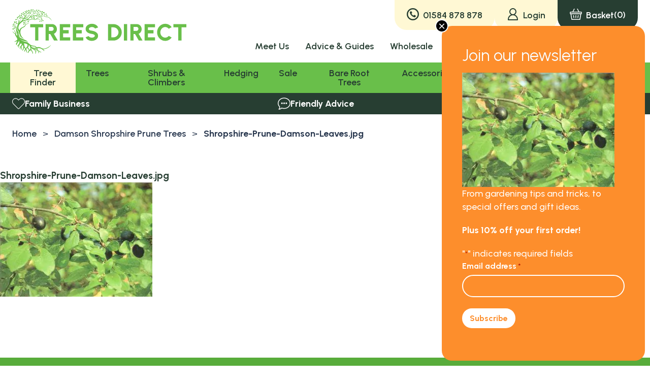

--- FILE ---
content_type: text/html; charset=UTF-8
request_url: https://treesdirect.co.uk/?attachment_id=4191
body_size: 23319
content:

<!doctype html>
<html lang="en-US">
	<head>
	<meta charset="UTF-8" />
<script>
var gform;gform||(document.addEventListener("gform_main_scripts_loaded",function(){gform.scriptsLoaded=!0}),window.addEventListener("DOMContentLoaded",function(){gform.domLoaded=!0}),gform={domLoaded:!1,scriptsLoaded:!1,initializeOnLoaded:function(o){gform.domLoaded&&gform.scriptsLoaded?o():!gform.domLoaded&&gform.scriptsLoaded?window.addEventListener("DOMContentLoaded",o):document.addEventListener("gform_main_scripts_loaded",o)},hooks:{action:{},filter:{}},addAction:function(o,n,r,t){gform.addHook("action",o,n,r,t)},addFilter:function(o,n,r,t){gform.addHook("filter",o,n,r,t)},doAction:function(o){gform.doHook("action",o,arguments)},applyFilters:function(o){return gform.doHook("filter",o,arguments)},removeAction:function(o,n){gform.removeHook("action",o,n)},removeFilter:function(o,n,r){gform.removeHook("filter",o,n,r)},addHook:function(o,n,r,t,i){null==gform.hooks[o][n]&&(gform.hooks[o][n]=[]);var e=gform.hooks[o][n];null==i&&(i=n+"_"+e.length),gform.hooks[o][n].push({tag:i,callable:r,priority:t=null==t?10:t})},doHook:function(n,o,r){var t;if(r=Array.prototype.slice.call(r,1),null!=gform.hooks[n][o]&&((o=gform.hooks[n][o]).sort(function(o,n){return o.priority-n.priority}),o.forEach(function(o){"function"!=typeof(t=o.callable)&&(t=window[t]),"action"==n?t.apply(null,r):r[0]=t.apply(null,r)})),"filter"==n)return r[0]},removeHook:function(o,n,t,i){var r;null!=gform.hooks[o][n]&&(r=(r=gform.hooks[o][n]).filter(function(o,n,r){return!!(null!=i&&i!=o.tag||null!=t&&t!=o.priority)}),gform.hooks[o][n]=r)}});
</script>

<meta name='robots' content='index, follow, max-image-preview:large, max-snippet:-1, max-video-preview:-1' />
	<style>img:is([sizes="auto" i], [sizes^="auto," i]) { contain-intrinsic-size: 3000px 1500px }</style>
	
<!-- Google Tag Manager for WordPress by gtm4wp.com -->
<script data-cfasync="false" data-pagespeed-no-defer>
	var gtm4wp_datalayer_name = "dataLayer";
	var dataLayer = dataLayer || [];
	const gtm4wp_use_sku_instead = 1;
	const gtm4wp_currency = 'GBP';
	const gtm4wp_product_per_impression = 10;
	const gtm4wp_clear_ecommerce = false;
</script>
<!-- End Google Tag Manager for WordPress by gtm4wp.com --><meta name="viewport" content="width=device-width, initial-scale=1" />
<meta name="generator" content="Trees Direct 1.0.0" />

	<!-- This site is optimized with the Yoast SEO plugin v24.7 - https://yoast.com/wordpress/plugins/seo/ -->
	<title>Shropshire-Prune-Damson-Leaves.jpg | Trees Direct</title>
	<link rel="canonical" href="https://treesdirect.co.uk/" />
	<meta property="og:locale" content="en_US" />
	<meta property="og:type" content="article" />
	<meta property="og:title" content="Shropshire-Prune-Damson-Leaves.jpg | Trees Direct" />
	<meta property="og:url" content="https://treesdirect.co.uk/" />
	<meta property="og:site_name" content="Trees Direct" />
	<meta property="article:publisher" content="https://www.facebook.com/treesdirectonline" />
	<meta property="article:modified_time" content="2018-05-10T14:20:18+00:00" />
	<meta property="og:image" content="https://treesdirect.co.uk" />
	<meta property="og:image:width" content="600" />
	<meta property="og:image:height" content="450" />
	<meta property="og:image:type" content="image/jpeg" />
	<meta name="twitter:card" content="summary_large_image" />
	<meta name="twitter:site" content="@Treesdirect" />
	<!-- / Yoast SEO plugin. -->


<link rel='dns-prefetch' href='//widget.trustpilot.com' />
<link rel='dns-prefetch' href='//fonts.googleapis.com' />
<link rel="alternate" type="application/rss+xml" title="Trees Direct &raquo; Shropshire-Prune-Damson-Leaves.jpg Comments Feed" href="https://treesdirect.co.uk/?attachment_id=4191/feed/" />
<script>
window._wpemojiSettings = {"baseUrl":"https:\/\/s.w.org\/images\/core\/emoji\/15.0.3\/72x72\/","ext":".png","svgUrl":"https:\/\/s.w.org\/images\/core\/emoji\/15.0.3\/svg\/","svgExt":".svg","source":{"concatemoji":"https:\/\/treesdirect.co.uk\/wp\/wp-includes\/js\/wp-emoji-release.min.js?ver=c50b25"}};
/*! This file is auto-generated */
!function(i,n){var o,s,e;function c(e){try{var t={supportTests:e,timestamp:(new Date).valueOf()};sessionStorage.setItem(o,JSON.stringify(t))}catch(e){}}function p(e,t,n){e.clearRect(0,0,e.canvas.width,e.canvas.height),e.fillText(t,0,0);var t=new Uint32Array(e.getImageData(0,0,e.canvas.width,e.canvas.height).data),r=(e.clearRect(0,0,e.canvas.width,e.canvas.height),e.fillText(n,0,0),new Uint32Array(e.getImageData(0,0,e.canvas.width,e.canvas.height).data));return t.every(function(e,t){return e===r[t]})}function u(e,t,n){switch(t){case"flag":return n(e,"\ud83c\udff3\ufe0f\u200d\u26a7\ufe0f","\ud83c\udff3\ufe0f\u200b\u26a7\ufe0f")?!1:!n(e,"\ud83c\uddfa\ud83c\uddf3","\ud83c\uddfa\u200b\ud83c\uddf3")&&!n(e,"\ud83c\udff4\udb40\udc67\udb40\udc62\udb40\udc65\udb40\udc6e\udb40\udc67\udb40\udc7f","\ud83c\udff4\u200b\udb40\udc67\u200b\udb40\udc62\u200b\udb40\udc65\u200b\udb40\udc6e\u200b\udb40\udc67\u200b\udb40\udc7f");case"emoji":return!n(e,"\ud83d\udc26\u200d\u2b1b","\ud83d\udc26\u200b\u2b1b")}return!1}function f(e,t,n){var r="undefined"!=typeof WorkerGlobalScope&&self instanceof WorkerGlobalScope?new OffscreenCanvas(300,150):i.createElement("canvas"),a=r.getContext("2d",{willReadFrequently:!0}),o=(a.textBaseline="top",a.font="600 32px Arial",{});return e.forEach(function(e){o[e]=t(a,e,n)}),o}function t(e){var t=i.createElement("script");t.src=e,t.defer=!0,i.head.appendChild(t)}"undefined"!=typeof Promise&&(o="wpEmojiSettingsSupports",s=["flag","emoji"],n.supports={everything:!0,everythingExceptFlag:!0},e=new Promise(function(e){i.addEventListener("DOMContentLoaded",e,{once:!0})}),new Promise(function(t){var n=function(){try{var e=JSON.parse(sessionStorage.getItem(o));if("object"==typeof e&&"number"==typeof e.timestamp&&(new Date).valueOf()<e.timestamp+604800&&"object"==typeof e.supportTests)return e.supportTests}catch(e){}return null}();if(!n){if("undefined"!=typeof Worker&&"undefined"!=typeof OffscreenCanvas&&"undefined"!=typeof URL&&URL.createObjectURL&&"undefined"!=typeof Blob)try{var e="postMessage("+f.toString()+"("+[JSON.stringify(s),u.toString(),p.toString()].join(",")+"));",r=new Blob([e],{type:"text/javascript"}),a=new Worker(URL.createObjectURL(r),{name:"wpTestEmojiSupports"});return void(a.onmessage=function(e){c(n=e.data),a.terminate(),t(n)})}catch(e){}c(n=f(s,u,p))}t(n)}).then(function(e){for(var t in e)n.supports[t]=e[t],n.supports.everything=n.supports.everything&&n.supports[t],"flag"!==t&&(n.supports.everythingExceptFlag=n.supports.everythingExceptFlag&&n.supports[t]);n.supports.everythingExceptFlag=n.supports.everythingExceptFlag&&!n.supports.flag,n.DOMReady=!1,n.readyCallback=function(){n.DOMReady=!0}}).then(function(){return e}).then(function(){var e;n.supports.everything||(n.readyCallback(),(e=n.source||{}).concatemoji?t(e.concatemoji):e.wpemoji&&e.twemoji&&(t(e.twemoji),t(e.wpemoji)))}))}((window,document),window._wpemojiSettings);
</script>
<link rel='stylesheet' id='wp-block-library-css' href='https://treesdirect.co.uk/wp/wp-includes/css/dist/block-library/style.min.css?ver=c50b25' media='all' />
<style id='classic-theme-styles-inline-css'>
/*! This file is auto-generated */
.wp-block-button__link{color:#fff;background-color:#32373c;border-radius:9999px;box-shadow:none;text-decoration:none;padding:calc(.667em + 2px) calc(1.333em + 2px);font-size:1.125em}.wp-block-file__button{background:#32373c;color:#fff;text-decoration:none}
</style>
<style id='global-styles-inline-css'>
:root{--wp--preset--aspect-ratio--square: 1;--wp--preset--aspect-ratio--4-3: 4/3;--wp--preset--aspect-ratio--3-4: 3/4;--wp--preset--aspect-ratio--3-2: 3/2;--wp--preset--aspect-ratio--2-3: 2/3;--wp--preset--aspect-ratio--16-9: 16/9;--wp--preset--aspect-ratio--9-16: 9/16;--wp--preset--color--black: #000000;--wp--preset--color--cyan-bluish-gray: #abb8c3;--wp--preset--color--white: #ffffff;--wp--preset--color--pale-pink: #f78da7;--wp--preset--color--vivid-red: #cf2e2e;--wp--preset--color--luminous-vivid-orange: #ff6900;--wp--preset--color--luminous-vivid-amber: #fcb900;--wp--preset--color--light-green-cyan: #7bdcb5;--wp--preset--color--vivid-green-cyan: #00d084;--wp--preset--color--pale-cyan-blue: #8ed1fc;--wp--preset--color--vivid-cyan-blue: #0693e3;--wp--preset--color--vivid-purple: #9b51e0;--wp--preset--gradient--vivid-cyan-blue-to-vivid-purple: linear-gradient(135deg,rgba(6,147,227,1) 0%,rgb(155,81,224) 100%);--wp--preset--gradient--light-green-cyan-to-vivid-green-cyan: linear-gradient(135deg,rgb(122,220,180) 0%,rgb(0,208,130) 100%);--wp--preset--gradient--luminous-vivid-amber-to-luminous-vivid-orange: linear-gradient(135deg,rgba(252,185,0,1) 0%,rgba(255,105,0,1) 100%);--wp--preset--gradient--luminous-vivid-orange-to-vivid-red: linear-gradient(135deg,rgba(255,105,0,1) 0%,rgb(207,46,46) 100%);--wp--preset--gradient--very-light-gray-to-cyan-bluish-gray: linear-gradient(135deg,rgb(238,238,238) 0%,rgb(169,184,195) 100%);--wp--preset--gradient--cool-to-warm-spectrum: linear-gradient(135deg,rgb(74,234,220) 0%,rgb(151,120,209) 20%,rgb(207,42,186) 40%,rgb(238,44,130) 60%,rgb(251,105,98) 80%,rgb(254,248,76) 100%);--wp--preset--gradient--blush-light-purple: linear-gradient(135deg,rgb(255,206,236) 0%,rgb(152,150,240) 100%);--wp--preset--gradient--blush-bordeaux: linear-gradient(135deg,rgb(254,205,165) 0%,rgb(254,45,45) 50%,rgb(107,0,62) 100%);--wp--preset--gradient--luminous-dusk: linear-gradient(135deg,rgb(255,203,112) 0%,rgb(199,81,192) 50%,rgb(65,88,208) 100%);--wp--preset--gradient--pale-ocean: linear-gradient(135deg,rgb(255,245,203) 0%,rgb(182,227,212) 50%,rgb(51,167,181) 100%);--wp--preset--gradient--electric-grass: linear-gradient(135deg,rgb(202,248,128) 0%,rgb(113,206,126) 100%);--wp--preset--gradient--midnight: linear-gradient(135deg,rgb(2,3,129) 0%,rgb(40,116,252) 100%);--wp--preset--font-size--small: 13px;--wp--preset--font-size--medium: 20px;--wp--preset--font-size--large: 36px;--wp--preset--font-size--x-large: 42px;--wp--preset--font-family--inter: "Inter", sans-serif;--wp--preset--font-family--cardo: Cardo;--wp--preset--spacing--20: 0.44rem;--wp--preset--spacing--30: 0.67rem;--wp--preset--spacing--40: 1rem;--wp--preset--spacing--50: 1.5rem;--wp--preset--spacing--60: 2.25rem;--wp--preset--spacing--70: 3.38rem;--wp--preset--spacing--80: 5.06rem;--wp--preset--shadow--natural: 6px 6px 9px rgba(0, 0, 0, 0.2);--wp--preset--shadow--deep: 12px 12px 50px rgba(0, 0, 0, 0.4);--wp--preset--shadow--sharp: 6px 6px 0px rgba(0, 0, 0, 0.2);--wp--preset--shadow--outlined: 6px 6px 0px -3px rgba(255, 255, 255, 1), 6px 6px rgba(0, 0, 0, 1);--wp--preset--shadow--crisp: 6px 6px 0px rgba(0, 0, 0, 1);}:where(.is-layout-flex){gap: 0.5em;}:where(.is-layout-grid){gap: 0.5em;}body .is-layout-flex{display: flex;}.is-layout-flex{flex-wrap: wrap;align-items: center;}.is-layout-flex > :is(*, div){margin: 0;}body .is-layout-grid{display: grid;}.is-layout-grid > :is(*, div){margin: 0;}:where(.wp-block-columns.is-layout-flex){gap: 2em;}:where(.wp-block-columns.is-layout-grid){gap: 2em;}:where(.wp-block-post-template.is-layout-flex){gap: 1.25em;}:where(.wp-block-post-template.is-layout-grid){gap: 1.25em;}.has-black-color{color: var(--wp--preset--color--black) !important;}.has-cyan-bluish-gray-color{color: var(--wp--preset--color--cyan-bluish-gray) !important;}.has-white-color{color: var(--wp--preset--color--white) !important;}.has-pale-pink-color{color: var(--wp--preset--color--pale-pink) !important;}.has-vivid-red-color{color: var(--wp--preset--color--vivid-red) !important;}.has-luminous-vivid-orange-color{color: var(--wp--preset--color--luminous-vivid-orange) !important;}.has-luminous-vivid-amber-color{color: var(--wp--preset--color--luminous-vivid-amber) !important;}.has-light-green-cyan-color{color: var(--wp--preset--color--light-green-cyan) !important;}.has-vivid-green-cyan-color{color: var(--wp--preset--color--vivid-green-cyan) !important;}.has-pale-cyan-blue-color{color: var(--wp--preset--color--pale-cyan-blue) !important;}.has-vivid-cyan-blue-color{color: var(--wp--preset--color--vivid-cyan-blue) !important;}.has-vivid-purple-color{color: var(--wp--preset--color--vivid-purple) !important;}.has-black-background-color{background-color: var(--wp--preset--color--black) !important;}.has-cyan-bluish-gray-background-color{background-color: var(--wp--preset--color--cyan-bluish-gray) !important;}.has-white-background-color{background-color: var(--wp--preset--color--white) !important;}.has-pale-pink-background-color{background-color: var(--wp--preset--color--pale-pink) !important;}.has-vivid-red-background-color{background-color: var(--wp--preset--color--vivid-red) !important;}.has-luminous-vivid-orange-background-color{background-color: var(--wp--preset--color--luminous-vivid-orange) !important;}.has-luminous-vivid-amber-background-color{background-color: var(--wp--preset--color--luminous-vivid-amber) !important;}.has-light-green-cyan-background-color{background-color: var(--wp--preset--color--light-green-cyan) !important;}.has-vivid-green-cyan-background-color{background-color: var(--wp--preset--color--vivid-green-cyan) !important;}.has-pale-cyan-blue-background-color{background-color: var(--wp--preset--color--pale-cyan-blue) !important;}.has-vivid-cyan-blue-background-color{background-color: var(--wp--preset--color--vivid-cyan-blue) !important;}.has-vivid-purple-background-color{background-color: var(--wp--preset--color--vivid-purple) !important;}.has-black-border-color{border-color: var(--wp--preset--color--black) !important;}.has-cyan-bluish-gray-border-color{border-color: var(--wp--preset--color--cyan-bluish-gray) !important;}.has-white-border-color{border-color: var(--wp--preset--color--white) !important;}.has-pale-pink-border-color{border-color: var(--wp--preset--color--pale-pink) !important;}.has-vivid-red-border-color{border-color: var(--wp--preset--color--vivid-red) !important;}.has-luminous-vivid-orange-border-color{border-color: var(--wp--preset--color--luminous-vivid-orange) !important;}.has-luminous-vivid-amber-border-color{border-color: var(--wp--preset--color--luminous-vivid-amber) !important;}.has-light-green-cyan-border-color{border-color: var(--wp--preset--color--light-green-cyan) !important;}.has-vivid-green-cyan-border-color{border-color: var(--wp--preset--color--vivid-green-cyan) !important;}.has-pale-cyan-blue-border-color{border-color: var(--wp--preset--color--pale-cyan-blue) !important;}.has-vivid-cyan-blue-border-color{border-color: var(--wp--preset--color--vivid-cyan-blue) !important;}.has-vivid-purple-border-color{border-color: var(--wp--preset--color--vivid-purple) !important;}.has-vivid-cyan-blue-to-vivid-purple-gradient-background{background: var(--wp--preset--gradient--vivid-cyan-blue-to-vivid-purple) !important;}.has-light-green-cyan-to-vivid-green-cyan-gradient-background{background: var(--wp--preset--gradient--light-green-cyan-to-vivid-green-cyan) !important;}.has-luminous-vivid-amber-to-luminous-vivid-orange-gradient-background{background: var(--wp--preset--gradient--luminous-vivid-amber-to-luminous-vivid-orange) !important;}.has-luminous-vivid-orange-to-vivid-red-gradient-background{background: var(--wp--preset--gradient--luminous-vivid-orange-to-vivid-red) !important;}.has-very-light-gray-to-cyan-bluish-gray-gradient-background{background: var(--wp--preset--gradient--very-light-gray-to-cyan-bluish-gray) !important;}.has-cool-to-warm-spectrum-gradient-background{background: var(--wp--preset--gradient--cool-to-warm-spectrum) !important;}.has-blush-light-purple-gradient-background{background: var(--wp--preset--gradient--blush-light-purple) !important;}.has-blush-bordeaux-gradient-background{background: var(--wp--preset--gradient--blush-bordeaux) !important;}.has-luminous-dusk-gradient-background{background: var(--wp--preset--gradient--luminous-dusk) !important;}.has-pale-ocean-gradient-background{background: var(--wp--preset--gradient--pale-ocean) !important;}.has-electric-grass-gradient-background{background: var(--wp--preset--gradient--electric-grass) !important;}.has-midnight-gradient-background{background: var(--wp--preset--gradient--midnight) !important;}.has-small-font-size{font-size: var(--wp--preset--font-size--small) !important;}.has-medium-font-size{font-size: var(--wp--preset--font-size--medium) !important;}.has-large-font-size{font-size: var(--wp--preset--font-size--large) !important;}.has-x-large-font-size{font-size: var(--wp--preset--font-size--x-large) !important;}
:where(.wp-block-post-template.is-layout-flex){gap: 1.25em;}:where(.wp-block-post-template.is-layout-grid){gap: 1.25em;}
:where(.wp-block-columns.is-layout-flex){gap: 2em;}:where(.wp-block-columns.is-layout-grid){gap: 2em;}
:root :where(.wp-block-pullquote){font-size: 1.5em;line-height: 1.6;}
</style>
<link rel='stylesheet' id='ag-block-css' href='https://treesdirect.co.uk/app/plugins/AGWooCommerceBarclayePDQPaymentGateway-premium/inc/assets/css/epdq-block.css?ver=69fec1' media='all' />
<link rel='stylesheet' id='pisol-product-page-shipping-calculator-woocommerce-address-form-css' href='https://treesdirect.co.uk/app/plugins/product-page-shipping-calculator-for-woocommerce/public/css/address-form.css?ver=c50b25' media='all' />
<style id='woocommerce-inline-inline-css'>
.woocommerce form .form-row .required { visibility: visible; }
</style>
<link rel='stylesheet' id='jquery-ui-style-css' href='https://treesdirect.co.uk/app/plugins/booster-plus-for-woocommerce/includes/css/jquery-ui.css?ver=3ea0a9' media='all' />
<link rel='stylesheet' id='wcj-timepicker-style-css' href='https://treesdirect.co.uk/app/plugins/booster-plus-for-woocommerce/includes/lib/timepicker/jquery.timepicker.min.css?ver=2a2188' media='all' />
<link rel='stylesheet' id='brands-styles-css' href='https://treesdirect.co.uk/app/plugins/woocommerce/assets/css/brands.css?ver=07aab4' media='all' />
<link rel='stylesheet' id='trees-direct-screen-css' href='https://treesdirect.co.uk/app/themes/trees-direct/public/css/screen.css?id=47f0a62b9c156390e91edb46dc3006fc' media='all' />
<link rel='stylesheet' id='trees-direct-fonts-css' href='//fonts.googleapis.com/css2?family=Urbanist:wght@400;500;600;700&#038;display=swap' media='all' />
<link rel='stylesheet' id='hide_updates_css-css' href='https://treesdirect.co.uk/app/mu-plugins/orbit/css/hide-updates.css?ver=c50b25' media='all' />
<link rel='stylesheet' id='searchwp-forms-css' href='https://treesdirect.co.uk/app/plugins/searchwp/assets/css/frontend/search-forms.css?ver=938fe6' media='all' />
<link rel='stylesheet' id='gform_basic-css' href='https://treesdirect.co.uk/app/plugins/gravityforms/assets/css/dist/basic.min.css?ver=c14e1b' media='all' />
<link rel='stylesheet' id='gform_theme_components-css' href='https://treesdirect.co.uk/app/plugins/gravityforms/assets/css/dist/theme-components.min.css?ver=c14e1b' media='all' />
<link rel='stylesheet' id='gform_theme_ie11-css' href='https://treesdirect.co.uk/app/plugins/gravityforms/assets/css/dist/theme-ie11.min.css?ver=c14e1b' media='all' />
<link rel='stylesheet' id='gform_theme-css' href='https://treesdirect.co.uk/app/plugins/gravityforms/assets/css/dist/theme.min.css?ver=c14e1b' media='all' />
<link rel='stylesheet' id='popup-maker-site-css' href='//treesdirect.co.uk/app/uploads/pum/pum-site-styles.css?generated=1745406502&#038;ver=1.20.4' media='all' />
<link rel='stylesheet' id='woo_discount_pro_style-css' href='https://treesdirect.co.uk/app/plugins/woo-discount-rules-pro/Assets/Css/awdr_style.css?ver=375a05' media='all' />
<script id="jquery-core-js-extra">
var pi_ppscw_setting = {"wc_ajax_url":"\/?wc-ajax=%%endpoint%%","ajaxUrl":"https:\/\/treesdirect.co.uk\/wp\/wp-admin\/admin-ajax.php","loading":"Loading..","auto_select_country":"GB","load_location_by_ajax":"0"};
</script>
<script src="https://treesdirect.co.uk/wp/wp-includes/js/jquery/jquery.min.js?ver=8a0c4f" id="jquery-core-js"></script>
<script src="https://treesdirect.co.uk/wp/wp-includes/js/jquery/jquery-migrate.min.js?ver=83e266" id="jquery-migrate-js"></script>
<script id="tp-js-js-extra">
var trustpilot_settings = {"key":"tuZfhVTJ8XKcxsAQ","TrustpilotScriptUrl":"https:\/\/invitejs.trustpilot.com\/tp.min.js","IntegrationAppUrl":"\/\/ecommscript-integrationapp.trustpilot.com","PreviewScriptUrl":"\/\/ecommplugins-scripts.trustpilot.com\/v2.1\/js\/preview.min.js","PreviewCssUrl":"\/\/ecommplugins-scripts.trustpilot.com\/v2.1\/css\/preview.min.css","PreviewWPCssUrl":"\/\/ecommplugins-scripts.trustpilot.com\/v2.1\/css\/preview_wp.css","WidgetScriptUrl":"\/\/widget.trustpilot.com\/bootstrap\/v5\/tp.widget.bootstrap.min.js"};
</script>
<script src="https://treesdirect.co.uk/app/plugins/trustpilot-reviews/review/assets/js/headerScript.min.js?ver=6e09b1" id="tp-js-js"></script>
<script src="//widget.trustpilot.com/bootstrap/v5/tp.widget.bootstrap.min.js?ver=6e09b1" id="widget-bootstrap-js"></script>
<script id="trustbox-js-extra">
var trustbox_settings = {"page":null,"sku":null,"name":null};
var trustpilot_trustbox_settings = {"trustboxes":[{"enabled":"enabled","snippet":"[base64]","customizations":"[base64]","defaults":"[base64]","page":"landing","position":"before","corner":"top: #{Y}px; left: #{X}px;","paddingx":"0","paddingy":"0","zindex":"1000","clear":"both","xpaths":"WyIvL0JPRFkvRElWWzZdIiwiLy9ESVZbQGNsYXNzPVwiYXBwXCJdIiwiL0hUTUxbMV0vQk9EWVsxXS9ESVZbNl0iXQ==","sku":"TRUSTPILOT_SKU_VALUE_49070,49070","name":"Tree Planting Kit","widgetName":"Review Collector","repeatable":false,"uuid":"f87ae7d7-4ed4-9980-bc7b-2b3a2fe3be16","error":null},{"enabled":"enabled","snippet":"[base64]","customizations":"[base64]","defaults":"[base64]","page":"landing","position":"before","corner":"top: #{Y}px; left: #{X}px;","paddingx":"0","paddingy":"0","zindex":"1000","clear":"both","xpaths":"[base64]","sku":"TRUSTPILOT_SKU_VALUE_49070,49070","name":"Tree Planting Kit","widgetName":"Review Collector","repeatable":false,"uuid":"be0623b5-aa18-c5dc-1fd1-eb79c4cf3232","error":null}]};
</script>
<script src="https://treesdirect.co.uk/app/plugins/trustpilot-reviews/review/assets/js/trustBoxScript.min.js?ver=6e09b1" id="trustbox-js"></script>
<script src="https://treesdirect.co.uk/app/plugins/woocommerce/assets/js/jquery-blockui/jquery.blockUI.min.js?ver=f59338" id="jquery-blockui-js" defer data-wp-strategy="defer"></script>
<script id="wc-add-to-cart-js-extra">
var wc_add_to_cart_params = {"ajax_url":"\/wp\/wp-admin\/admin-ajax.php","wc_ajax_url":"\/?wc-ajax=%%endpoint%%","i18n_view_cart":"View cart","cart_url":"https:\/\/treesdirect.co.uk\/basket\/","is_cart":"","cart_redirect_after_add":"no"};
</script>
<script src="https://treesdirect.co.uk/app/plugins/woocommerce/assets/js/frontend/add-to-cart.min.js?ver=07aab4" id="wc-add-to-cart-js" defer data-wp-strategy="defer"></script>
<script src="https://treesdirect.co.uk/app/plugins/woocommerce/assets/js/js-cookie/js.cookie.min.js?ver=f0519a" id="js-cookie-js" defer data-wp-strategy="defer"></script>
<script id="woocommerce-js-extra">
var woocommerce_params = {"ajax_url":"\/wp\/wp-admin\/admin-ajax.php","wc_ajax_url":"\/?wc-ajax=%%endpoint%%","i18n_password_show":"Show password","i18n_password_hide":"Hide password"};
</script>
<script src="https://treesdirect.co.uk/app/plugins/woocommerce/assets/js/frontend/woocommerce.min.js?ver=07aab4" id="woocommerce-js" defer data-wp-strategy="defer"></script>
<script defer='defer' src="https://treesdirect.co.uk/app/plugins/gravityforms/js/jquery.json.min.js?ver=c14e1b" id="gform_json-js"></script>
<script id="gform_gravityforms-js-extra">
var gf_global = {"gf_currency_config":{"name":"Pound Sterling","symbol_left":"&#163;","symbol_right":"","symbol_padding":" ","thousand_separator":",","decimal_separator":".","decimals":2,"code":"GBP"},"base_url":"https:\/\/treesdirect.co.uk\/app\/plugins\/gravityforms","number_formats":[],"spinnerUrl":"https:\/\/treesdirect.co.uk\/app\/plugins\/gravityforms\/images\/spinner.svg","version_hash":"ecf3b04e02a4b7b7f60633c074e8630f","strings":{"newRowAdded":"New row added.","rowRemoved":"Row removed","formSaved":"The form has been saved.  The content contains the link to return and complete the form."}};
var gf_global = {"gf_currency_config":{"name":"Pound Sterling","symbol_left":"&#163;","symbol_right":"","symbol_padding":" ","thousand_separator":",","decimal_separator":".","decimals":2,"code":"GBP"},"base_url":"https:\/\/treesdirect.co.uk\/app\/plugins\/gravityforms","number_formats":[],"spinnerUrl":"https:\/\/treesdirect.co.uk\/app\/plugins\/gravityforms\/images\/spinner.svg","version_hash":"ecf3b04e02a4b7b7f60633c074e8630f","strings":{"newRowAdded":"New row added.","rowRemoved":"Row removed","formSaved":"The form has been saved.  The content contains the link to return and complete the form."}};
var gform_i18n = {"datepicker":{"days":{"monday":"Mo","tuesday":"Tu","wednesday":"We","thursday":"Th","friday":"Fr","saturday":"Sa","sunday":"Su"},"months":{"january":"January","february":"February","march":"March","april":"April","may":"May","june":"June","july":"July","august":"August","september":"September","october":"October","november":"November","december":"December"},"firstDay":1,"iconText":"Select date"}};
var gf_legacy_multi = {"3":""};
var gform_gravityforms = {"strings":{"invalid_file_extension":"This type of file is not allowed. Must be one of the following:","delete_file":"Delete this file","in_progress":"in progress","file_exceeds_limit":"File exceeds size limit","illegal_extension":"This type of file is not allowed.","max_reached":"Maximum number of files reached","unknown_error":"There was a problem while saving the file on the server","currently_uploading":"Please wait for the uploading to complete","cancel":"Cancel","cancel_upload":"Cancel this upload","cancelled":"Cancelled"},"vars":{"images_url":"https:\/\/treesdirect.co.uk\/app\/plugins\/gravityforms\/images"}};
</script>
<script defer='defer' src="https://treesdirect.co.uk/app/plugins/gravityforms/js/gravityforms.min.js?ver=c14e1b" id="gform_gravityforms-js"></script>
<script defer='defer' src="https://treesdirect.co.uk/app/plugins/gravityforms/assets/js/dist/utils.min.js?ver=664744" id="gform_gravityforms_utils-js"></script>
<style>div.woocommerce-variation-add-to-cart-disabled { display: none ! important; }</style>
<!-- Google Tag Manager for WordPress by gtm4wp.com -->
<!-- GTM Container placement set to manual -->
<script data-cfasync="false" data-pagespeed-no-defer type="text/javascript">
	var dataLayer_content = {"pagePostType":"attachment","pagePostType2":"single-attachment","pagePostAuthor":"pete"};
	dataLayer.push( dataLayer_content );
</script>
<script data-cfasync="false">
(function(w,d,s,l,i){w[l]=w[l]||[];w[l].push({'gtm.start':
new Date().getTime(),event:'gtm.js'});var f=d.getElementsByTagName(s)[0],
j=d.createElement(s),dl=l!='dataLayer'?'&l='+l:'';j.async=true;j.src=
'//www.googletagmanager.com/gtm.js?id='+i+dl;f.parentNode.insertBefore(j,f);
})(window,document,'script','dataLayer','GTM-KB8J52K');
</script>
<!-- End Google Tag Manager for WordPress by gtm4wp.com -->	<noscript><style>.woocommerce-product-gallery{ opacity: 1 !important; }</style></noscript>
	
<!-- Schema & Structured Data For WP v1.44 - -->
<script type="application/ld+json" class="saswp-schema-markup-output">
[{"@context":"https:\/\/schema.org\/","@graph":[{"@context":"https:\/\/schema.org\/","@type":"SiteNavigationElement","@id":"https:\/\/treesdirect.co.uk#Main Menu","name":"Tree Finder","url":"https:\/\/treesdirect.co.uk\/tree-finder\/"},{"@context":"https:\/\/schema.org\/","@type":"SiteNavigationElement","@id":"https:\/\/treesdirect.co.uk#Main Menu","name":"Trees","url":"https:\/\/treesdirect.co.uk\/browse\/trees\/"},{"@context":"https:\/\/schema.org\/","@type":"SiteNavigationElement","@id":"https:\/\/treesdirect.co.uk#Main Menu","name":"Bare Root Trees","url":"https:\/\/treesdirect.co.uk\/browse\/bare-root-trees-for-sale\/"},{"@context":"https:\/\/schema.org\/","@type":"SiteNavigationElement","@id":"https:\/\/treesdirect.co.uk#Main Menu","name":"Citrus Trees","url":"https:\/\/treesdirect.co.uk\/browse\/trees\/citrus-trees\/"},{"@context":"https:\/\/schema.org\/","@type":"SiteNavigationElement","@id":"https:\/\/treesdirect.co.uk#Main Menu","name":"Fruit & Nut Trees","url":"https:\/\/treesdirect.co.uk\/browse\/trees\/fruit-and-nut-trees-for-sale\/"},{"@context":"https:\/\/schema.org\/","@type":"SiteNavigationElement","@id":"https:\/\/treesdirect.co.uk#Main Menu","name":"Native British Trees","url":"https:\/\/treesdirect.co.uk\/browse\/trees\/native-british-trees\/"},{"@context":"https:\/\/schema.org\/","@type":"SiteNavigationElement","@id":"https:\/\/treesdirect.co.uk#Main Menu","name":"Evergreen Trees","url":"https:\/\/treesdirect.co.uk\/browse\/trees\/evergreen-trees\/"},{"@context":"https:\/\/schema.org\/","@type":"SiteNavigationElement","@id":"https:\/\/treesdirect.co.uk#Main Menu","name":"Ornamental Trees","url":"https:\/\/treesdirect.co.uk\/browse\/trees\/ornamental-trees\/"},{"@context":"https:\/\/schema.org\/","@type":"SiteNavigationElement","@id":"https:\/\/treesdirect.co.uk#Main Menu","name":"Patio Trees for Sale","url":"https:\/\/treesdirect.co.uk\/browse\/trees\/patio-trees-for-sale\/"},{"@context":"https:\/\/schema.org\/","@type":"SiteNavigationElement","@id":"https:\/\/treesdirect.co.uk#Main Menu","name":"View all trees a - z","url":"https:\/\/treesdirect.co.uk\/tree-finder\/"},{"@context":"https:\/\/schema.org\/","@type":"SiteNavigationElement","@id":"https:\/\/treesdirect.co.uk#Main Menu","name":"Shrubs & Climbers","url":"https:\/\/treesdirect.co.uk\/browse\/shrubs\/"},{"@context":"https:\/\/schema.org\/","@type":"SiteNavigationElement","@id":"https:\/\/treesdirect.co.uk#Main Menu","name":"Climbers","url":"https:\/\/treesdirect.co.uk\/browse\/shrubs\/climbing-plants\/"},{"@context":"https:\/\/schema.org\/","@type":"SiteNavigationElement","@id":"https:\/\/treesdirect.co.uk#Main Menu","name":"Camellia Shrubs","url":"https:\/\/treesdirect.co.uk\/browse\/shrubs\/camellia-shrubs\/"},{"@context":"https:\/\/schema.org\/","@type":"SiteNavigationElement","@id":"https:\/\/treesdirect.co.uk#Main Menu","name":"Roses","url":"https:\/\/treesdirect.co.uk\/browse\/shrubs\/roses\/"},{"@context":"https:\/\/schema.org\/","@type":"SiteNavigationElement","@id":"https:\/\/treesdirect.co.uk#Main Menu","name":"More Shrubs","url":"https:\/\/treesdirect.co.uk\/browse\/shrubs\/more-shrubs\/"},{"@context":"https:\/\/schema.org\/","@type":"SiteNavigationElement","@id":"https:\/\/treesdirect.co.uk#Main Menu","name":"Hedging","url":"https:\/\/treesdirect.co.uk\/browse\/hedgerow-hedging-plants\/"},{"@context":"https:\/\/schema.org\/","@type":"SiteNavigationElement","@id":"https:\/\/treesdirect.co.uk#Main Menu","name":"Sale","url":"https:\/\/treesdirect.co.uk\/browse\/sale\/"},{"@context":"https:\/\/schema.org\/","@type":"SiteNavigationElement","@id":"https:\/\/treesdirect.co.uk#Main Menu","name":"Bare Root Trees","url":"https:\/\/treesdirect.co.uk\/browse\/bare-root-trees-for-sale\/"},{"@context":"https:\/\/schema.org\/","@type":"SiteNavigationElement","@id":"https:\/\/treesdirect.co.uk#Main Menu","name":"Accessories","url":"https:\/\/treesdirect.co.uk\/browse\/tree-related-accessories\/"},{"@context":"https:\/\/schema.org\/","@type":"SiteNavigationElement","@id":"https:\/\/treesdirect.co.uk#Main Menu","name":"Gifting & Memorials","url":"https:\/\/treesdirect.co.uk\/browse\/gifting-and-memorials\/"},{"@context":"https:\/\/schema.org\/","@type":"SiteNavigationElement","@id":"https:\/\/treesdirect.co.uk#Main Menu","name":"Anniversary","url":"https:\/\/treesdirect.co.uk\/browse\/gifting-and-memorials\/anniversary-tree-gifts\/"},{"@context":"https:\/\/schema.org\/","@type":"SiteNavigationElement","@id":"https:\/\/treesdirect.co.uk#Main Menu","name":"Birthday","url":"https:\/\/treesdirect.co.uk\/browse\/gifting-and-memorials\/birthday-tree-gifts\/"},{"@context":"https:\/\/schema.org\/","@type":"SiteNavigationElement","@id":"https:\/\/treesdirect.co.uk#Main Menu","name":"Christening","url":"https:\/\/treesdirect.co.uk\/browse\/gifting-and-memorials\/gifts-for-new-baby\/"},{"@context":"https:\/\/schema.org\/","@type":"SiteNavigationElement","@id":"https:\/\/treesdirect.co.uk#Main Menu","name":"Christmas","url":"https:\/\/treesdirect.co.uk\/browse\/gifting-and-memorials\/christmas-gifts\/"},{"@context":"https:\/\/schema.org\/","@type":"SiteNavigationElement","@id":"https:\/\/treesdirect.co.uk#Main Menu","name":"Fathers Day","url":"https:\/\/treesdirect.co.uk\/browse\/gifting-and-memorials\/tree-gifts-for-him\/"},{"@context":"https:\/\/schema.org\/","@type":"SiteNavigationElement","@id":"https:\/\/treesdirect.co.uk#Main Menu","name":"Memorials","url":"https:\/\/treesdirect.co.uk\/browse\/gifting-and-memorials\/memorial-and-rememberace-trees\/"},{"@context":"https:\/\/schema.org\/","@type":"SiteNavigationElement","@id":"https:\/\/treesdirect.co.uk#Main Menu","name":"Mothers Day","url":"https:\/\/treesdirect.co.uk\/browse\/gifting-and-memorials\/tree-gifts-for-her\/"},{"@context":"https:\/\/schema.org\/","@type":"SiteNavigationElement","@id":"https:\/\/treesdirect.co.uk#Main Menu","name":"Valentine's Day","url":"https:\/\/treesdirect.co.uk\/browse\/gifting-and-memorials\/new-home-tree-gifts\/"},{"@context":"https:\/\/schema.org\/","@type":"SiteNavigationElement","@id":"https:\/\/treesdirect.co.uk#Main Menu","name":"Gift Vouchers","url":"https:\/\/treesdirect.co.uk\/product\/gift-voucher\/"}]},

{"@context":"https:\/\/schema.org\/","@type":"BreadcrumbList","@id":"https:\/\/treesdirect.co.uk\/?attachment_id=4191#breadcrumb","itemListElement":[{"@type":"ListItem","position":1,"item":{"@id":"https:\/\/treesdirect.co.uk","name":"Trees Direct"}},{"@type":"ListItem","position":2,"item":{"@id":"https:\/\/treesdirect.co.uk\/attachment\/","name":"Media"}},{"@type":"ListItem","position":3,"item":{"@id":"https:\/\/treesdirect.co.uk\/?attachment_id=4191","name":"Shropshire-Prune-Damson-Leaves.jpg"}}]}]
</script>

			<script  type="text/javascript">
				!function(f,b,e,v,n,t,s){if(f.fbq)return;n=f.fbq=function(){n.callMethod?
					n.callMethod.apply(n,arguments):n.queue.push(arguments)};if(!f._fbq)f._fbq=n;
					n.push=n;n.loaded=!0;n.version='2.0';n.queue=[];t=b.createElement(e);t.async=!0;
					t.src=v;s=b.getElementsByTagName(e)[0];s.parentNode.insertBefore(t,s)}(window,
					document,'script','https://connect.facebook.net/en_US/fbevents.js');
			</script>
			<!-- WooCommerce Facebook Integration Begin -->
			<script  type="text/javascript">

				fbq('init', '601340321385945', {}, {
    "agent": "woocommerce-9.7.1-3.4.2"
});

				fbq( 'track', 'PageView', {
    "source": "woocommerce",
    "version": "9.7.1",
    "pluginVersion": "3.4.2"
} );

				document.addEventListener( 'DOMContentLoaded', function() {
					// Insert placeholder for events injected when a product is added to the cart through AJAX.
					document.body.insertAdjacentHTML( 'beforeend', '<div class=\"wc-facebook-pixel-event-placeholder\"></div>' );
				}, false );

			</script>
			<!-- WooCommerce Facebook Integration End -->
			<!-- Google Tag Manager -->
<script>(function(w,d,s,l,i){w[l]=w[l]||[];w[l].push({'gtm.start':
new Date().getTime(),event:'gtm.js'});var f=d.getElementsByTagName(s)[0],
j=d.createElement(s),dl=l!='dataLayer'?'&l='+l:'';j.async=true;j.src=
'https://www.googletagmanager.com/gtm.js?id='+i+dl;f.parentNode.insertBefore(j,f);
})(window,document,'script','dataLayer','GTM-5ZHSLVH6');</script>
<!-- End Google Tag Manager --><!-- Google tag (gtag.js) -->
<script async src="https://www.googletagmanager.com/gtag/js?id=G-9240NQGQVH"></script>
<script>
  window.dataLayer = window.dataLayer || [];
  function gtag(){dataLayer.push(arguments);}
  gtag('js', new Date());

  gtag('config', 'G-9240NQGQVH');
</script><style class='wp-fonts-local'>
@font-face{font-family:Inter;font-style:normal;font-weight:300 900;font-display:fallback;src:url('https://treesdirect.co.uk/app/plugins/woocommerce/assets/fonts/Inter-VariableFont_slnt,wght.woff2') format('woff2');font-stretch:normal;}
@font-face{font-family:Cardo;font-style:normal;font-weight:400;font-display:fallback;src:url('https://treesdirect.co.uk/app/plugins/woocommerce/assets/fonts/cardo_normal_400.woff2') format('woff2');}
</style>
<link rel="icon" href="https://treesdirect.co.uk/app/uploads/2024/07/favicon.svg" sizes="32x32" />
<link rel="icon" href="https://treesdirect.co.uk/app/uploads/2024/07/favicon.svg" sizes="192x192" />
<link rel="apple-touch-icon" href="https://treesdirect.co.uk/app/uploads/2024/07/favicon.svg" />
<meta name="msapplication-TileImage" content="https://treesdirect.co.uk/app/uploads/2024/07/favicon.svg" />
		<style id="wp-custom-css">
			.woocommerce-store-notice > div {
    font-size: 40px !important;
    padding-top: 40px !important;
    padding-bottom: 40px !important;
    font-weight: bold;
}
		</style>
			<link rel="preconnect" href="https://fonts.googleapis.com">
	<link rel="preconnect" href="https://fonts.gstatic.com" crossorigin>

	<link rel="stylesheet" href="https://unpkg.com/swiper/swiper-bundle.css">
</head>

	<body class="ltr en en-us single single-attachment single-attachment-4191 attachment-template-default attachment-image attachment-jpeg logged-out wp-embed-responsive theme-trees-direct woocommerce-no-js" x-data="{ filtersOpen: false }" :class="{ 'lg:overflow-y-auto overflow-y-hidden' : filtersOpen }">
		
<!-- GTM Container placement set to manual -->
<!-- Google Tag Manager (noscript) -->
				<noscript><iframe src="https://www.googletagmanager.com/ns.html?id=GTM-KB8J52K" height="0" width="0" style="display:none;visibility:hidden" aria-hidden="true"></iframe></noscript>
<!-- End Google Tag Manager (noscript) -->
<!-- GTM Container placement set to manual -->
<!-- Google Tag Manager (noscript) -->
		<div class="app">
			<header class="py-4 app-header">
	<a class="skip-link screen-reader-text" href="#main">Skip to content</a>

	<div class="container flex items-center justify-between app-header__wrapper">
	<div class="app-header__branding w-36 xs:w-40 sm:w-64 xl:w-96">
		<h1 class="app-header__title">
			<a class="app-header__title-link" href="/" rel="home"><img alt="treesdirect" src="https://treesdirect.co.uk/app/themes/trees-direct/public/svg/logo.svg"></a>
		</h1>
	</div>
		<div>
			
<nav id="menu-top" class="menu menu--top -mb-3">
	<ul class="menu__items group menu__items--top"><li id="menu-item-27323" class="menu__item icon-phone"><a href="tel:+441584878878" class="menu__link"><span>01584 878 878</span></a></li><li id="menu-item-22241" class="menu__item icon-user"><a href="https://treesdirect.co.uk/my-account/" class="menu__link"><span>Login</span></a></li><li class="menu__item cart-count-container"><a class="menu__link" href="https://treesdirect.co.uk/basket/"><div class="cart"></div><span>Basket</span>(0)</a></li></ul></nav>
			
<nav id="menu-secondary" class="menu menu--secondary">
	<ul class="menu__items menu__items--secondary"><li id="menu-item-22238" class="menu__item "><a href="https://treesdirect.co.uk/about-us/" class="menu__link">Meet Us</a></li><li id="menu-item-22237" class="menu__item menu__item--parent "><a href="https://treesdirect.co.uk/advice-and-guides/" class="menu__link">Advice &#038; Guides</a></li><li id="menu-item-22279" class="menu__item "><a href="https://treesdirect.co.uk/wholesale-trees/" class="menu__link">Wholesale</a></li><li id="menu-item-22278" class="menu__item "><a href="https://treesdirect.co.uk/contact-us/" class="menu__link">Contact us</a></li><li class="menu__item menu__item--search"><form role="search" method="get" class="search-form" action="https://treesdirect.co.uk/">
	<label>
		<span class="screen-reader-text">Search for:</span>
		<input type="search" class="search-form__field" placeholder="Enter Search" value="" name="s">
	</label>
	<button type="submit" class="search-form__submit"><svg class="svg svg--search " xmlns="http://www.w3.org/2000/svg" viewBox="0 0 512 512" aria-labelledby="svg-title-696fd94923251" role="img"><title id="svg-title-696fd94923251">Search</title>
  <path d="M416 208c0 45.9-14.9 88.3-40 122.7l126.6 126.7c12.5 12.5 12.5 32.8 0 45.3s-32.8 12.5-45.3 0L330.7 376c-34.4 25.2-76.8 40-122.7 40C93.1 416 0 322.9 0 208S93.1 0 208 0s208 93.1 208 208zM208 352c79.5 0 144-64.5 144-144S287.5 64 208 64 64 128.5 64 208s64.5 144 144 144z"/>
</svg></button>
</form>
</li></ul></nav>
			<nav id="menu-offcanvas" class="menu menu--offcanvas">

	<a href="https://treesdirect.co.uk/basket/" class="inline-block mr-2 lg:hidden">
		<svg class="svg svg--basket " xmlns="http://www.w3.org/2000/svg" width="26.988" height="25.045" viewBox="0 0 26.988 25.045" aria-hidden="true" focusable="false" role="img">
  <g id="Group_104" data-name="Group 104" transform="translate(0 -3.601)">
    <path id="Path_130" data-name="Path 130" d="M2.337,14.27h22.8a.086.086,0,0,0,.059-.027.1.1,0,0,0,.026-.064V12.242a.088.088,0,0,0-.026-.064.086.086,0,0,0-.059-.027H1.853a.088.088,0,0,0-.064.027.087.087,0,0,0-.027.064V14.18a.087.087,0,0,0,.027.064h0a.088.088,0,0,0,.064.027Zm12.038,9.477a.881.881,0,0,1-1.762,0V19.084a.881.881,0,0,1,1.762,0Zm4.494.138a.875.875,0,0,1-1.006.729.888.888,0,0,1-.729-1.012l.777-4.658a.879.879,0,1,1,1.736.282ZM9.85,23.6a.879.879,0,1,1-1.736.282l-.772-4.659a.879.879,0,1,1,1.736-.282Zm9.259-13.215L16.351,4.873a.879.879,0,1,1,1.571-.788l3.152,6.3h4.063a1.854,1.854,0,0,1,1.853,1.853V14.18A1.849,1.849,0,0,1,25.4,16.011L23.421,27.9a.875.875,0,0,1-.868.74v.005H4.43a.889.889,0,0,1-.878-.8L1.587,16.011A1.846,1.846,0,0,1,.543,15.49v-.005A1.844,1.844,0,0,1,0,14.18V12.242a1.854,1.854,0,0,1,1.853-1.853H5.91l3.152-6.3a.878.878,0,1,1,1.57.788L7.874,10.389Zm-5.617,5.644H3.375l1.8,10.845H21.808l1.8-10.845Z" fill="currentColor"/>
  </g>
</svg>	</a>
	
	<button id="search-open" class="menu__open menu__open--search">
		<svg class="svg svg--search " xmlns="http://www.w3.org/2000/svg" viewBox="0 0 512 512" aria-hidden="true" focusable="false" role="img">
  <path d="M416 208c0 45.9-14.9 88.3-40 122.7l126.6 126.7c12.5 12.5 12.5 32.8 0 45.3s-32.8 12.5-45.3 0L330.7 376c-34.4 25.2-76.8 40-122.7 40C93.1 416 0 322.9 0 208S93.1 0 208 0s208 93.1 208 208zM208 352c79.5 0 144-64.5 144-144S287.5 64 208 64 64 128.5 64 208s64.5 144 144 144z"/>
</svg>	</button>

	<button id="menu-open" class="menu__open" aria-expanded="false">
		<svg class="svg svg--hamburger " width="100%" height="100%" viewBox="0 0 448 376" version="1.1" xmlns="http://www.w3.org/2000/svg" xmlns:xlink="http://www.w3.org/1999/xlink" xml:space="preserve" xmlns:serif="http://www.serif.com/" style="fill-rule:evenodd;clip-rule:evenodd;stroke-linejoin:round;stroke-miterlimit:2;" aria-hidden="true" focusable="false" role="img"><path d="M436,56l-424,0c-6.627,0 -12,-5.373 -12,-12l0,-32c0,-6.627 5.373,-12 12,-12l424,0c6.627,0 12,5.373 12,12l0,32c0,6.627 -5.373,12 -12,12Zm0,160l-424,0c-6.627,0 -12,-5.373 -12,-12l0,-32c0,-6.627 5.373,-12 12,-12l424,0c6.627,0 12,5.373 12,12l0,32c0,6.627 -5.373,12 -12,12Zm0,160l-424,0c-6.627,0 -12,-5.373 -12,-12l0,-32c0,-6.627 5.373,-12 12,-12l424,0c6.627,0 12,5.373 12,12l0,32c0,6.627 -5.373,12 -12,12Z" style="fill-rule:nonzero;"/></svg>	</button>

	<div id="menu-offcanvas-items" class="menu__wrap">

		<div class="flex items-stretch gap-5 mx-6 pt-8">
			<a href="https://treesdirect.co.uk/my-account/" class="quick__link__mobile p-2 rounded-2xl bg-cream flex items-center justify-center">
				<svg class="svg svg--account " xmlns="http://www.w3.org/2000/svg" width="20.872" height="25.045" viewBox="0 0 20.872 25.045" aria-hidden="true" focusable="false" role="img">
  <g id="noun_User_4183957" transform="translate(-7 -10)">
    <g id="Group_107" data-name="Group 107" transform="translate(7 10)">
      <g id="Group_105" data-name="Group 105" transform="translate(3.131)">
        <path id="Path_131" data-name="Path 131" d="M17.3,11a7.3,7.3,0,1,0,7.3,7.3A7.309,7.309,0,0,0,17.3,11Zm0,2.087A5.218,5.218,0,1,1,12.087,18.3,5.22,5.22,0,0,1,17.3,13.087Z" transform="translate(-10 -11)" fill="currentColor" fill-rule="evenodd"/>
      </g>
      <g id="Group_106" data-name="Group 106" transform="translate(0 12.522)">
        <path id="Path_132" data-name="Path 132" d="M29.689,26.935A10.436,10.436,0,0,0,19.254,16.5v0A10.436,10.436,0,0,0,8.818,26.935v1.044a1.044,1.044,0,0,0,1.044,1.044H28.646a1.044,1.044,0,0,0,1.044-1.044Zm-2.088,0a8.349,8.349,0,0,0-8.348-8.348v0a8.349,8.349,0,0,0-8.348,8.348Z" transform="translate(-8.818 -16.5)" fill="currentColor" fill-rule="evenodd"/>
      </g>
    </g>
  </g>
</svg>			</a>
			<a href="https://treesdirect.co.uk/basket/" class="quick__link__mobile text-lg p-2 bg-green-light lg: flex items-center justify-center rounded-2xl">
								<svg class="svg svg--basket " xmlns="http://www.w3.org/2000/svg" width="26.988" height="25.045" viewBox="0 0 26.988 25.045" aria-hidden="true" focusable="false" role="img">
  <g id="Group_104" data-name="Group 104" transform="translate(0 -3.601)">
    <path id="Path_130" data-name="Path 130" d="M2.337,14.27h22.8a.086.086,0,0,0,.059-.027.1.1,0,0,0,.026-.064V12.242a.088.088,0,0,0-.026-.064.086.086,0,0,0-.059-.027H1.853a.088.088,0,0,0-.064.027.087.087,0,0,0-.027.064V14.18a.087.087,0,0,0,.027.064h0a.088.088,0,0,0,.064.027Zm12.038,9.477a.881.881,0,0,1-1.762,0V19.084a.881.881,0,0,1,1.762,0Zm4.494.138a.875.875,0,0,1-1.006.729.888.888,0,0,1-.729-1.012l.777-4.658a.879.879,0,1,1,1.736.282ZM9.85,23.6a.879.879,0,1,1-1.736.282l-.772-4.659a.879.879,0,1,1,1.736-.282Zm9.259-13.215L16.351,4.873a.879.879,0,1,1,1.571-.788l3.152,6.3h4.063a1.854,1.854,0,0,1,1.853,1.853V14.18A1.849,1.849,0,0,1,25.4,16.011L23.421,27.9a.875.875,0,0,1-.868.74v.005H4.43a.889.889,0,0,1-.878-.8L1.587,16.011A1.846,1.846,0,0,1,.543,15.49v-.005A1.844,1.844,0,0,1,0,14.18V12.242a1.854,1.854,0,0,1,1.853-1.853H5.91l3.152-6.3a.878.878,0,1,1,1.57.788L7.874,10.389Zm-5.617,5.644H3.375l1.8,10.845H21.808l1.8-10.845Z" fill="currentColor"/>
  </g>
</svg>				<div class="ml-2">
					(0)
				</div>
			</a>
		</div>

		<div class="pt-6 flex justify-between mx-6 items-center">

			<form role="search" method="get" class="search-form" action="https://treesdirect.co.uk/">
	<label>
		<span class="screen-reader-text">Search for:</span>
		<input type="search" class="search-form__field" placeholder="Enter Search" value="" name="s">
	</label>
	<button type="submit" class="search-form__submit"><svg class="svg svg--search " xmlns="http://www.w3.org/2000/svg" viewBox="0 0 512 512" aria-labelledby="svg-title-696fd94923790" role="img"><title id="svg-title-696fd94923790">Search</title>
  <path d="M416 208c0 45.9-14.9 88.3-40 122.7l126.6 126.7c12.5 12.5 12.5 32.8 0 45.3s-32.8 12.5-45.3 0L330.7 376c-34.4 25.2-76.8 40-122.7 40C93.1 416 0 322.9 0 208S93.1 0 208 0s208 93.1 208 208zM208 352c79.5 0 144-64.5 144-144S287.5 64 208 64 64 128.5 64 208s64.5 144 144 144z"/>
</svg></button>
</form>

			<button id="menu-close" class="menu__close">
				<svg class="svg svg--close fill-white" width="100%" height="100%" viewBox="0 0 320 320" version="1.1" xmlns="http://www.w3.org/2000/svg" xmlns:xlink="http://www.w3.org/1999/xlink" xml:space="preserve" xmlns:serif="http://www.serif.com/" style="fill-rule:evenodd;clip-rule:evenodd;stroke-linejoin:round;stroke-miterlimit:2;" aria-hidden="true" focusable="false" role="img"><path d="M193.94,160l123.71,-123.71c3.12,-3.12 3.12,-8.19 -0,-11.31l-22.63,-22.63c-3.12,-3.12 -8.19,-3.12 -11.31,-0l-123.71,123.71l-123.71,-123.72c-3.12,-3.12 -8.19,-3.12 -11.31,-0l-22.64,22.63c-3.12,3.12 -3.12,8.19 -0,11.31l123.72,123.72l-123.72,123.71c-3.12,3.12 -3.12,8.19 -0,11.31l22.63,22.63c3.12,3.12 8.19,3.12 11.31,-0l123.72,-123.71l123.71,123.71c3.12,3.12 8.19,3.12 11.31,-0l22.63,-22.63c3.12,-3.12 3.12,-8.19 0,-11.31l-123.71,-123.71Z" style="fill-rule:nonzero;"/></svg>			</button>
		</div>

		<ul class="menu__items menu__items--primary pb-6">
			<li class="icon-phone">
				<a href="tel:+441584878878" class="menu__link">
					01584 878 878
				</a>
			</li>

			<li id="menu-item-22573" class="menu__item menu-tree-finder"><a href="https://treesdirect.co.uk/tree-finder/" class="menu__link">Tree Finder</a></li><li id="menu-item-22410" class="menu__item has-children "><a href="https://treesdirect.co.uk/browse/trees/" class="menu__link">Trees</a><div class="menu__sub-menu-wrap">

		<ul class="menu__sub-menu"><li class="menu__item menu__item--back"><button class="justify-between menu__link menu__link--back text-yellow">BACK TO MAIN MENU</button></li><li id="menu-item-49674" class="menu__item "><a href="https://treesdirect.co.uk/browse/bare-root-trees-for-sale/" class="menu__link">Bare Root Trees</a></li><li id="menu-item-22412" class="menu__item "><a href="https://treesdirect.co.uk/browse/trees/citrus-trees/" class="menu__link">Citrus Trees</a></li><li id="menu-item-22413" class="menu__item "><a href="https://treesdirect.co.uk/browse/trees/fruit-and-nut-trees-for-sale/" class="menu__link">Fruit &#038; Nut Trees</a></li><li id="menu-item-22414" class="menu__item "><a href="https://treesdirect.co.uk/browse/trees/native-british-trees/" class="menu__link">Native British Trees</a></li><li id="menu-item-22515" class="menu__item "><a href="https://treesdirect.co.uk/browse/trees/evergreen-trees/" class="menu__link">Evergreen Trees</a></li><li id="menu-item-22416" class="menu__item "><a href="https://treesdirect.co.uk/browse/trees/ornamental-trees/" class="menu__link">Ornamental Trees</a></li><li id="menu-item-22516" class="menu__item "><a href="https://treesdirect.co.uk/browse/trees/patio-trees-for-sale/" class="menu__link">Patio Trees for Sale</a></li><li id="menu-item-22660" class="menu__item "><a href="https://treesdirect.co.uk/tree-finder/" class="menu__link">View all trees a &#8211; z</a></li></ul>
		<div class="flex items-center w-full p-8 mt-6 mb-10 bg-green-light rounded-b-3xl lg:w-1/3 lg:ml-16 lg:mt-0 lg:mb-0">
		<a class="flex" href="/tree-finder">
		<div class="hidden lg:block w-[43%]">
		<img src="https://treesdirect.co.uk/app/themes/trees-direct/public/svg/tree-finder-blue.svg">
		</div>
		<div class="flex flex-col w-full lg:w-[57%]">
		<h3 class="mb-5">Use our Tree Finder to inspire you...</h3>
		<div class="flex"">
		START SEARCHING
		<img class="w-5 h-5 ml-5 rotate-180" src="https://treesdirect.co.uk/app/themes/trees-direct/public/svg/prev-round.svg"/>
		</div>
		</div>
		</a>
		</div>
		</li><li id="menu-item-22422" class="menu__item has-children "><a href="https://treesdirect.co.uk/browse/shrubs/" class="menu__link">Shrubs &#038; Climbers</a><div class="menu__sub-menu-wrap">

		<ul class="menu__sub-menu"><li class="menu__item menu__item--back"><button class="justify-between menu__link menu__link--back text-yellow">BACK TO MAIN MENU</button></li><li id="menu-item-22418" class="menu__item "><a href="https://treesdirect.co.uk/browse/shrubs/climbing-plants/" class="menu__link">Climbers</a></li><li id="menu-item-22420" class="menu__item "><a href="https://treesdirect.co.uk/browse/shrubs/camellia-shrubs/" class="menu__link">Camellia Shrubs</a></li><li id="menu-item-27129" class="menu__item "><a href="https://treesdirect.co.uk/browse/shrubs/roses/" class="menu__link">Roses</a></li><li id="menu-item-22419" class="menu__item "><a href="https://treesdirect.co.uk/browse/shrubs/more-shrubs/" class="menu__link">More Shrubs</a></li></ul>
		<div class="flex items-center w-full p-8 mt-6 mb-10 bg-green-light rounded-b-3xl lg:w-1/3 lg:ml-16 lg:mt-0 lg:mb-0">
		<a class="flex" href="/tree-finder">
		<div class="hidden lg:block w-[43%]">
		<img src="https://treesdirect.co.uk/app/themes/trees-direct/public/svg/tree-finder-blue.svg">
		</div>
		<div class="flex flex-col w-full lg:w-[57%]">
		<h3 class="mb-5">Use our Tree Finder to inspire you...</h3>
		<div class="flex"">
		START SEARCHING
		<img class="w-5 h-5 ml-5 rotate-180" src="https://treesdirect.co.uk/app/themes/trees-direct/public/svg/prev-round.svg"/>
		</div>
		</div>
		</a>
		</div>
		</li><li id="menu-item-22417" class="menu__item "><a href="https://treesdirect.co.uk/browse/hedgerow-hedging-plants/" class="menu__link">Hedging</a></li><li id="menu-item-34329" class="menu__item "><a href="https://treesdirect.co.uk/browse/sale/" class="menu__link">Sale</a></li><li id="menu-item-49680" class="menu__item "><a href="https://treesdirect.co.uk/browse/bare-root-trees-for-sale/" class="menu__link">Bare Root Trees</a></li><li id="menu-item-27753" class="menu__item "><a href="https://treesdirect.co.uk/browse/tree-related-accessories/" class="menu__link">Accessories</a></li><li id="menu-item-22425" class="menu__item has-children "><a href="https://treesdirect.co.uk/browse/gifting-and-memorials/" class="menu__link">Gifting &#038; Memorials</a><div class="menu__sub-menu-wrap">

		<ul class="menu__sub-menu"><li class="menu__item menu__item--back"><button class="justify-between menu__link menu__link--back text-yellow">BACK TO MAIN MENU</button></li><li id="menu-item-22517" class="menu__item "><a href="https://treesdirect.co.uk/browse/gifting-and-memorials/anniversary-tree-gifts/" class="menu__link">Anniversary</a></li><li id="menu-item-22518" class="menu__item "><a href="https://treesdirect.co.uk/browse/gifting-and-memorials/birthday-tree-gifts/" class="menu__link">Birthday</a></li><li id="menu-item-22519" class="menu__item "><a href="https://treesdirect.co.uk/browse/gifting-and-memorials/gifts-for-new-baby/" class="menu__link">Christening</a></li><li id="menu-item-22520" class="menu__item "><a href="https://treesdirect.co.uk/browse/gifting-and-memorials/christmas-gifts/" class="menu__link">Christmas</a></li><li id="menu-item-22521" class="menu__item "><a href="https://treesdirect.co.uk/browse/gifting-and-memorials/tree-gifts-for-him/" class="menu__link">Fathers Day</a></li><li id="menu-item-22522" class="menu__item "><a href="https://treesdirect.co.uk/browse/gifting-and-memorials/memorial-and-rememberace-trees/" class="menu__link">Memorials</a></li><li id="menu-item-22523" class="menu__item "><a href="https://treesdirect.co.uk/browse/gifting-and-memorials/tree-gifts-for-her/" class="menu__link">Mothers Day</a></li><li id="menu-item-22525" class="menu__item "><a href="https://treesdirect.co.uk/browse/gifting-and-memorials/new-home-tree-gifts/" class="menu__link">Valentine&#8217;s Day</a></li></ul>
		<div class="flex items-center w-full p-8 mt-6 mb-10 bg-green-light rounded-b-3xl lg:w-1/3 lg:ml-16 lg:mt-0 lg:mb-0">
		<a class="flex" href="/tree-finder">
		<div class="hidden lg:block w-[43%]">
		<img src="https://treesdirect.co.uk/app/themes/trees-direct/public/svg/tree-finder-blue.svg">
		</div>
		<div class="flex flex-col w-full lg:w-[57%]">
		<h3 class="mb-5">Use our Tree Finder to inspire you...</h3>
		<div class="flex"">
		START SEARCHING
		<img class="w-5 h-5 ml-5 rotate-180" src="https://treesdirect.co.uk/app/themes/trees-direct/public/svg/prev-round.svg"/>
		</div>
		</div>
		</a>
		</div>
		</li><li id="menu-item-27493" class="menu__item "><a href="https://treesdirect.co.uk/product/gift-voucher/" class="menu__link">Gift Vouchers</a></li>			<li class="menu__item "><a href="https://treesdirect.co.uk/about-us/" class="menu__link"><span>Meet Us</span></a></li><li class="menu__item menu__item--parent "><a href="https://treesdirect.co.uk/advice-and-guides/" class="menu__link"><span>Advice &#038; Guides</span></a></li><li class="menu__item "><a href="https://treesdirect.co.uk/wholesale-trees/" class="menu__link"><span>Wholesale</span></a></li><li class="menu__item "><a href="https://treesdirect.co.uk/contact-us/" class="menu__link"><span>Contact us</span></a></li><li class="menu__item menu__item--search"><form role="search" method="get" class="search-form" action="https://treesdirect.co.uk/">
	<label>
		<span class="screen-reader-text">Search for:</span>
		<input type="search" class="search-form__field" placeholder="Enter Search" value="" name="s">
	</label>
	<button type="submit" class="search-form__submit"><svg class="svg svg--search " xmlns="http://www.w3.org/2000/svg" viewBox="0 0 512 512" aria-labelledby="svg-title-696fd9492690b" role="img"><title id="svg-title-696fd9492690b">Search</title>
  <path d="M416 208c0 45.9-14.9 88.3-40 122.7l126.6 126.7c12.5 12.5 12.5 32.8 0 45.3s-32.8 12.5-45.3 0L330.7 376c-34.4 25.2-76.8 40-122.7 40C93.1 416 0 322.9 0 208S93.1 0 208 0s208 93.1 208 208zM208 352c79.5 0 144-64.5 144-144S287.5 64 208 64 64 128.5 64 208s64.5 144 144 144z"/>
</svg></button>
</form>
</li>		</ul>
	</div>
</nav>
		</div>
	</div>
</header>
<nav id="menu-primary" class="menu menu--primary bg-green-dark z-40">
	<div class="nav-wrapper container">
		<ul class="menu__items menu__items--primary"><li class="menu__item menu-tree-finder"><a href="https://treesdirect.co.uk/tree-finder/" class="menu__link">Tree Finder</a></li><li class="menu__item has-children "><a href="https://treesdirect.co.uk/browse/trees/" class="menu__link">Trees</a><div class="menu__sub-menu-wrap">

		<ul class="menu__sub-menu"><li class="menu__item menu__item--back"><button class="justify-between menu__link menu__link--back text-yellow">BACK TO MAIN MENU</button></li><li class="menu__item "><a href="https://treesdirect.co.uk/browse/bare-root-trees-for-sale/" class="menu__link">Bare Root Trees</a></li><li class="menu__item "><a href="https://treesdirect.co.uk/browse/trees/citrus-trees/" class="menu__link">Citrus Trees</a></li><li class="menu__item "><a href="https://treesdirect.co.uk/browse/trees/fruit-and-nut-trees-for-sale/" class="menu__link">Fruit &#038; Nut Trees</a></li><li class="menu__item "><a href="https://treesdirect.co.uk/browse/trees/native-british-trees/" class="menu__link">Native British Trees</a></li><li class="menu__item "><a href="https://treesdirect.co.uk/browse/trees/evergreen-trees/" class="menu__link">Evergreen Trees</a></li><li class="menu__item "><a href="https://treesdirect.co.uk/browse/trees/ornamental-trees/" class="menu__link">Ornamental Trees</a></li><li class="menu__item "><a href="https://treesdirect.co.uk/browse/trees/patio-trees-for-sale/" class="menu__link">Patio Trees for Sale</a></li><li class="menu__item "><a href="https://treesdirect.co.uk/tree-finder/" class="menu__link">View all trees a &#8211; z</a></li></ul>
		<div class="flex items-center w-full p-8 mt-6 mb-10 bg-green-light rounded-b-3xl lg:w-1/3 lg:ml-16 lg:mt-0 lg:mb-0">
		<a class="flex" href="/tree-finder">
		<div class="hidden lg:block w-[43%]">
		<img src="https://treesdirect.co.uk/app/themes/trees-direct/public/svg/tree-finder-blue.svg">
		</div>
		<div class="flex flex-col w-full lg:w-[57%]">
		<h3 class="mb-5">Use our Tree Finder to inspire you...</h3>
		<div class="flex"">
		START SEARCHING
		<img class="w-5 h-5 ml-5 rotate-180" src="https://treesdirect.co.uk/app/themes/trees-direct/public/svg/prev-round.svg"/>
		</div>
		</div>
		</a>
		</div>
		</li><li class="menu__item has-children "><a href="https://treesdirect.co.uk/browse/shrubs/" class="menu__link">Shrubs &#038; Climbers</a><div class="menu__sub-menu-wrap">

		<ul class="menu__sub-menu"><li class="menu__item menu__item--back"><button class="justify-between menu__link menu__link--back text-yellow">BACK TO MAIN MENU</button></li><li class="menu__item "><a href="https://treesdirect.co.uk/browse/shrubs/climbing-plants/" class="menu__link">Climbers</a></li><li class="menu__item "><a href="https://treesdirect.co.uk/browse/shrubs/camellia-shrubs/" class="menu__link">Camellia Shrubs</a></li><li class="menu__item "><a href="https://treesdirect.co.uk/browse/shrubs/roses/" class="menu__link">Roses</a></li><li class="menu__item "><a href="https://treesdirect.co.uk/browse/shrubs/more-shrubs/" class="menu__link">More Shrubs</a></li></ul>
		<div class="flex items-center w-full p-8 mt-6 mb-10 bg-green-light rounded-b-3xl lg:w-1/3 lg:ml-16 lg:mt-0 lg:mb-0">
		<a class="flex" href="/tree-finder">
		<div class="hidden lg:block w-[43%]">
		<img src="https://treesdirect.co.uk/app/themes/trees-direct/public/svg/tree-finder-blue.svg">
		</div>
		<div class="flex flex-col w-full lg:w-[57%]">
		<h3 class="mb-5">Use our Tree Finder to inspire you...</h3>
		<div class="flex"">
		START SEARCHING
		<img class="w-5 h-5 ml-5 rotate-180" src="https://treesdirect.co.uk/app/themes/trees-direct/public/svg/prev-round.svg"/>
		</div>
		</div>
		</a>
		</div>
		</li><li class="menu__item "><a href="https://treesdirect.co.uk/browse/hedgerow-hedging-plants/" class="menu__link">Hedging</a></li><li class="menu__item "><a href="https://treesdirect.co.uk/browse/sale/" class="menu__link">Sale</a></li><li class="menu__item "><a href="https://treesdirect.co.uk/browse/bare-root-trees-for-sale/" class="menu__link">Bare Root Trees</a></li><li class="menu__item "><a href="https://treesdirect.co.uk/browse/tree-related-accessories/" class="menu__link">Accessories</a></li><li class="menu__item has-children "><a href="https://treesdirect.co.uk/browse/gifting-and-memorials/" class="menu__link">Gifting &#038; Memorials</a><div class="menu__sub-menu-wrap">

		<ul class="menu__sub-menu"><li class="menu__item menu__item--back"><button class="justify-between menu__link menu__link--back text-yellow">BACK TO MAIN MENU</button></li><li class="menu__item "><a href="https://treesdirect.co.uk/browse/gifting-and-memorials/anniversary-tree-gifts/" class="menu__link">Anniversary</a></li><li class="menu__item "><a href="https://treesdirect.co.uk/browse/gifting-and-memorials/birthday-tree-gifts/" class="menu__link">Birthday</a></li><li class="menu__item "><a href="https://treesdirect.co.uk/browse/gifting-and-memorials/gifts-for-new-baby/" class="menu__link">Christening</a></li><li class="menu__item "><a href="https://treesdirect.co.uk/browse/gifting-and-memorials/christmas-gifts/" class="menu__link">Christmas</a></li><li class="menu__item "><a href="https://treesdirect.co.uk/browse/gifting-and-memorials/tree-gifts-for-him/" class="menu__link">Fathers Day</a></li><li class="menu__item "><a href="https://treesdirect.co.uk/browse/gifting-and-memorials/memorial-and-rememberace-trees/" class="menu__link">Memorials</a></li><li class="menu__item "><a href="https://treesdirect.co.uk/browse/gifting-and-memorials/tree-gifts-for-her/" class="menu__link">Mothers Day</a></li><li class="menu__item "><a href="https://treesdirect.co.uk/browse/gifting-and-memorials/new-home-tree-gifts/" class="menu__link">Valentine&#8217;s Day</a></li></ul>
		<div class="flex items-center w-full p-8 mt-6 mb-10 bg-green-light rounded-b-3xl lg:w-1/3 lg:ml-16 lg:mt-0 lg:mb-0">
		<a class="flex" href="/tree-finder">
		<div class="hidden lg:block w-[43%]">
		<img src="https://treesdirect.co.uk/app/themes/trees-direct/public/svg/tree-finder-blue.svg">
		</div>
		<div class="flex flex-col w-full lg:w-[57%]">
		<h3 class="mb-5">Use our Tree Finder to inspire you...</h3>
		<div class="flex"">
		START SEARCHING
		<img class="w-5 h-5 ml-5 rotate-180" src="https://treesdirect.co.uk/app/themes/trees-direct/public/svg/prev-round.svg"/>
		</div>
		</div>
		</a>
		</div>
		</li><li class="menu__item "><a href="https://treesdirect.co.uk/product/gift-voucher/" class="menu__link">Gift Vouchers</a></li></ul>	</div>
</nav>

	<div class="bg-green-new hidden lg:block">
		<div class="flex justify-between bg-green-new container py-2">
												<!-- Create an anchor -->
					<a class="flex gap-3" href="/about-us/">
													<img alt="" width="25" height="25" src="https://treesdirect.co.uk/app/uploads/2024/07/heart-white.svg" />
												<h5 class="text-white capitalize hover:text-green-light">Family Business</h5>
					</a>
																<!-- Create an anchor -->
					<a class="flex gap-3" href="/advice-and-guides/">
													<img alt="" width="25" height="25" src="https://treesdirect.co.uk/app/uploads/2024/07/chat-white.svg" />
												<h5 class="text-white capitalize hover:text-green-light">Friendly Advice</h5>
					</a>
																<!-- Create an anchor -->
					<a class="flex gap-3" href="/refunds-returns/">
													<img alt="" width="25" height="25" src="https://treesdirect.co.uk/app/uploads/2024/07/uk-flag-white.svg" />
												<h5 class="text-white capitalize hover:text-green-light">Nationwide Delivery</h5>
					</a>
									</div>
	</div>

			<div class="app-content">
				<main id="main" class="app-main">
						<div class="container mb-6 lg:mt-6 lg:mb-14 breadcrumbs" typeof="BreadcrumbList" vocab="https://schema.org/">
		<span class="text-blue"><span class="text-blue"><a class="text-current hover:text-green-dark focus:text-green-dark" href="https://treesdirect.co.uk/">Home</a></span> <span class="mx-2 sep">&gt;</span> <span class="text-blue"><a class="text-current hover:text-green-dark focus:text-green-dark" href="https://treesdirect.co.uk/product/shropshire-prune-damson-trees/">Damson Shropshire Prune Trees</a></span> <span class="mx-2 sep">&gt;</span> <span class="font-bold text-blue breadcrumb_last" aria-current="page">Shropshire-Prune-Damson-Leaves.jpg</span></span>	</div>
					
	
		<article id="post-4191" class="entry entry--4191 entry--type-attachment entry--status-publish entry--author-pete">
	<header class="entry__header">
		<h1 class="entry__title">Shropshire-Prune-Damson-Leaves.jpg</h1>	</header>

	<div class="entry__content">
		<p class="attachment"><a href='https://treesdirect.co.uk/app/uploads/2018/02/Shropshire-Prune-Damson-Leaves.jpg'><img fetchpriority="high" decoding="async" width="300" height="225" src="https://treesdirect.co.uk/app/uploads/2018/02/Shropshire-Prune-Damson-Leaves-300x225.jpg" class="attachment-medium size-medium" alt="Prune Damson Leaves" srcset="https://treesdirect.co.uk/app/uploads/2018/02/Shropshire-Prune-Damson-Leaves-300x225.jpg 300w, https://treesdirect.co.uk/app/uploads/2018/02/Shropshire-Prune-Damson-Leaves.jpg 600w" sizes="(max-width: 300px) 100vw, 300px" /></a></p>
			</div>
</article>

	
					</main>
			</div>
			
			
			<footer id="app-footer" class="relative bg-green-footer border-b-14 border-yellow pb-14 pt-14 mt-[120px]">
	<div class="container flex flex-col mx-auto space-y-12 text-center divide-y divide-yellow lg:text-left lg:space-y-0 lg:divide-x lg:divide-y-0 lg:flex-row">
		<div class="footer-left-column mx-auto w-10/12 lg:w-5/12 lg:mx-0 xl:w-5/12>">
			<div>
				<h2 class="py-5 text-green-new text-h4">How To Find Us</h2>
				<p class="font-semibold text-green-new">Trees Direct</p>
				<p class="text-green-new">Priors Halton House, Ludlow, Shropshire,  SY8 2JN</p>
				<a class="text-green-new hover:text-light-green" href="tel:01584878878">T: 01584 878 878&nbsp&nbsp| </a><a href="mailto:info@treesdirect.co.uk" class="text-green-new hover:text-light-green">&nbsp&nbspE: info@treesdirect.co.uk</a>
			</div>
			<div class="flex justify-center lg:justify-start">
				<a class="justify-center py-10 pr-3" href="https://www.instagram.com/treesdirect/" target="_blank"><img alt="Instagram" class="w-8" src="https://treesdirect.co.uk/app/themes/trees-direct/public/svg/instagram.svg"></a>
				<a class="justify-center py-10 pr-3" href="https://www.facebook.com/treesdirectonline/" target="_blank"><img alt="Facebook" class="w-8" src="https://treesdirect.co.uk/app/themes/trees-direct/public/svg/facebook.svg"></a>
				<a class="justify-center py-10 pr-3" href="https://twitter.com/Treesdirect" target="_blank"><img alt="Twitter" class="Twitter" class="w-8" src="https://treesdirect.co.uk/app/themes/trees-direct/public/svg/twitter.svg"></a>
			</div>

      <!-- TrustBox widget - Micro Star -->
      <div class="trustpilot-widget" data-locale="en-US" data-template-id="5419b732fbfb950b10de65e5" data-businessunit-id="5e9c0b84f731f400018ee7bf" data-style-height="24px" data-style-width="100%" style="position: relative;width: 100%;max-width: 300px;background: #92c580;padding: 8px 0px 5px;border-radius: 5px;">
        <a href="https://www.trustpilot.com/review/treesdirect.co.uk" target="_blank" rel="noopener">Trustpilot</a>
      </div>
      <!-- End TrustBox widget -->
		</div>
		<div class="flex flex-col justify-between pt-12 text-center text-green-new footer-middle-column lg:pt-0 lg:w-3/12 uppercase">
			<div id="footer-primary-menu" class="menu-footer-container"><ul class="menu"><li id="menu-item-22281" class="menu__item "><a href="https://treesdirect.co.uk/refunds-returns/" class="menu__link">Delivery &amp; Returns</a></li><li id="menu-item-22526" class="menu__item "><a href="https://treesdirect.co.uk/contact-us/" class="menu__link">FAQ&#8217;S</a></li><li id="menu-item-22280" class="menu__item "><a rel="privacy-policy" href="https://treesdirect.co.uk/cookies-privacy-policy/" class="menu__link">Cookies &#038; Privacy Policy</a></li><li id="menu-item-22282" class="menu__item "><a href="https://treesdirect.co.uk/terms-conditions/" class="menu__link">Terms &amp; Conditions</a></li></ul></div>		</div>
		<div class="pt-12 footer-right-column lg:pt-0 lg:pl-16 lg:w-5/12 xl:w-5/12">
			<h2 class="text-green-new text-h4">10% off your first order</h2>
			<p class="py-4 text-green-new">Join our mailing list for the latest offers, gardening advice and 10% off your first order!</p>

			<!-- Begin Mailchimp Signup Form -->
			<div id="mc_embed_signup">
				<form action="https://treesdirect.us6.list-manage.com/subscribe/post?u=5825e4e45168d4c360a54a090&amp;id=187b5e4ba3" method="post" id="mc-embedded-subscribe-form" name="mc-embedded-subscribe-form" class="validate" target="_blank" novalidate>
					<div id="mc_embed_signup_scroll">
						<div class="mc-field-group">
							<label for="mce-EMAIL" class="screen-reader-text">Email Address</label>
							<input type="email" value="" name="EMAIL" class="required email mailchimp-email" id="mce-EMAIL">
						</div>
						<div id="mce-responses" class="clear">
							<div class="response" id="mce-error-response" style="display:none"></div>
							<div class="response" id="mce-success-response" style="display:none"></div>
						</div>
						<!-- real people should not fill this in and expect good things - do not remove this or risk form bot signups-->
						<div style="position: absolute; left: -5000px;" aria-hidden="true"><input type="text" name="b_5825e4e45168d4c360a54a090_187b5e4ba3" tabindex="-1" value=""></div>
						<div class="clear arrow-footer"><input type="submit" value="SUBMIT EMAIL" name="subscribe" id="mc-embedded-subscribe" class="mailchimp-submit"></div>
					</div>
				</form>
			</div>
			<!--End mc_embed_signup-->

		</div>
	</div>
</footer>

<!-- TrustBox script -->
<script type="text/javascript" src="//widget.trustpilot.com/bootstrap/v5/tp.widget.bootstrap.min.js" async></script>
<!-- End TrustBox script -->		</div>

		<script>
jQuery(document).ready(function () {

  jQuery('body').on('updated_checkout', function(){
    const msgWrap = jQuery('#order_wcj_checkout_field_3_field');
    const textarea = msgWrap.find('textarea');
    const maxChars = 200;
    if( msgWrap.find('.remaining-chars').length === 0 ) {
      msgWrap.append('<span class="remaining-chars">Characters remaining: ' + (maxChars - jQuery(this).val().length) + '</span>');
    }

    textarea.attr('maxlength', maxChars);

    textarea.on('input', function() {
      const remainingChars = maxChars - jQuery(this).val().length;
      msgWrap.find('.remaining-chars').remove();
      msgWrap.append('<span class="remaining-chars">Characters remaining: ' + remainingChars + '</span>');
    });

    console.log('updated_checkout');
  });
  
  console.log('Ready');
});
</script>

<style>
#order_wcj_checkout_field_3_field {
  flex-direction: column;
  margin-bottom: 30px;
}

#order_wcj_checkout_field_3_field .remaining-chars {
  padding: 0px 20px;
  font-size: 14px;
  line-height: 1.1;
  text-transform: capitalize;
}

#order_wcj_checkout_field_3_field textarea {
  margin: 0;
}

.taxonomy-product_cat-birthday-tree-gifts .product-wrapper img {
  border: 1px solid #e7e7e7;
}

.taxonomy-product_cat-birthday-tree-gifts .product-wrapper .bg-orange.text-white {
  display: none;
}

.taxonomy-product_cat-birthday-tree-gifts .product-wrapper .price {
  display: block;
}

.taxonomy-product_cat-birthday-tree-gifts  .birthday-tree-wrapper {
  display: flex;
  flex-direction: column;
  justify-content: center;
}

.woocommerce-checkout #delivery_date_field {
  display: none;
}
</style><div 
	id="pum-27855" 
	role="dialog" 
	aria-modal="false"
	aria-labelledby="pum_popup_title_27855"
	class="pum pum-overlay pum-theme-27846 pum-theme-lightbox popmake-overlay pum-overlay-disabled auto_open click_open" 
	data-popmake="{&quot;id&quot;:27855,&quot;slug&quot;:&quot;mailchimp-signup&quot;,&quot;theme_id&quot;:27846,&quot;cookies&quot;:[{&quot;event&quot;:&quot;on_popup_close&quot;,&quot;settings&quot;:{&quot;name&quot;:&quot;pum-27855&quot;,&quot;key&quot;:&quot;&quot;,&quot;session&quot;:false,&quot;path&quot;:&quot;1&quot;,&quot;time&quot;:&quot;1 month&quot;}}],&quot;triggers&quot;:[{&quot;type&quot;:&quot;auto_open&quot;,&quot;settings&quot;:{&quot;cookie_name&quot;:[&quot;pum-27855&quot;],&quot;delay&quot;:&quot;500&quot;}},{&quot;type&quot;:&quot;click_open&quot;,&quot;settings&quot;:{&quot;extra_selectors&quot;:&quot;&quot;,&quot;cookie_name&quot;:null}}],&quot;mobile_disabled&quot;:true,&quot;tablet_disabled&quot;:true,&quot;meta&quot;:{&quot;display&quot;:{&quot;stackable&quot;:&quot;1&quot;,&quot;overlay_disabled&quot;:&quot;1&quot;,&quot;scrollable_content&quot;:false,&quot;disable_reposition&quot;:false,&quot;size&quot;:&quot;custom&quot;,&quot;responsive_min_width&quot;:&quot;0px&quot;,&quot;responsive_min_width_unit&quot;:false,&quot;responsive_max_width&quot;:&quot;800px&quot;,&quot;responsive_max_width_unit&quot;:false,&quot;custom_width&quot;:&quot;400px&quot;,&quot;custom_width_unit&quot;:false,&quot;custom_height&quot;:&quot;380px&quot;,&quot;custom_height_unit&quot;:false,&quot;custom_height_auto&quot;:&quot;1&quot;,&quot;location&quot;:&quot;right bottom&quot;,&quot;position_from_trigger&quot;:false,&quot;position_top&quot;:&quot;100&quot;,&quot;position_left&quot;:&quot;0&quot;,&quot;position_bottom&quot;:&quot;10&quot;,&quot;position_right&quot;:&quot;10&quot;,&quot;position_fixed&quot;:&quot;1&quot;,&quot;animation_type&quot;:&quot;slide&quot;,&quot;animation_speed&quot;:&quot;350&quot;,&quot;animation_origin&quot;:&quot;bottom&quot;,&quot;overlay_zindex&quot;:false,&quot;zindex&quot;:&quot;1999999999&quot;},&quot;close&quot;:{&quot;text&quot;:&quot;&quot;,&quot;button_delay&quot;:&quot;0&quot;,&quot;overlay_click&quot;:false,&quot;esc_press&quot;:false,&quot;f4_press&quot;:false},&quot;click_open&quot;:[]}}">

	<div id="popmake-27855" class="pum-container popmake theme-27846 size-custom pum-position-fixed">

				
							<div id="pum_popup_title_27855" class="pum-title popmake-title">
				Join our newsletter			</div>
		
		
				<div class="pum-content popmake-content" tabindex="0">
			<p class="attachment"><a href='https://treesdirect.co.uk/app/uploads/2018/02/Shropshire-Prune-Damson-Leaves.jpg'><img width="300" height="225" src="https://treesdirect.co.uk/app/uploads/2018/02/Shropshire-Prune-Damson-Leaves-300x225.jpg" class="attachment-medium size-medium" alt="Prune Damson Leaves" decoding="async" loading="lazy" srcset="https://treesdirect.co.uk/app/uploads/2018/02/Shropshire-Prune-Damson-Leaves-300x225.jpg 300w, https://treesdirect.co.uk/app/uploads/2018/02/Shropshire-Prune-Damson-Leaves.jpg 600w" sizes="auto, (max-width: 300px) 100vw, 300px" /></a></p>
<p style="padding-bottom: 20px">From gardening tips and tricks, to special offers and gift ideas.</p>
<p style="padding-bottom: 20px"><strong>Plus 10% off your first order!</strong></p>
<style>#input_3_1 {background:none;border:2px solid #fff; border-radius: 100px; colour: #fff;} #gform_submit_button_3 {background:#fff; padding: 10px 15px; border-radius: 100px; color: #fd8e2c; font-weight:bold; cursor:pointer;} #gform_3_validation_container {display:none;}</style>
<script type="text/javascript"></script>
                <div class='gf_browser_chrome gform_wrapper gravity-theme gform-theme--no-framework' data-form-theme='gravity-theme' data-form-index='0' id='gform_wrapper_3' ><div id='gf_3' class='gform_anchor' tabindex='-1'></div>
                        <div class='gform_heading'>
							<p class='gform_required_legend'>&quot;<span class="gfield_required gfield_required_asterisk">*</span>&quot; indicates required fields</p>
                        </div><form method='post' enctype='multipart/form-data' target='gform_ajax_frame_3' id='gform_3'  action='/?attachment_id=4191#gf_3' data-formid='3' novalidate> 
 <input type='hidden' class='gforms-pum' value='{"closepopup":false,"closedelay":0,"openpopup":false,"openpopup_id":0}' />
                        <div class='gform-body gform_body'><div id='gform_fields_3' class='gform_fields top_label form_sublabel_below description_below validation_below'><div id="field_3_1" class="gfield gfield--type-email gfield_contains_required field_sublabel_below gfield--no-description field_description_below field_validation_below gfield_visibility_visible"  data-js-reload="field_3_1" ><label class='gfield_label gform-field-label' for='input_3_1'>Email address<span class="gfield_required"><span class="gfield_required gfield_required_asterisk">*</span></span></label><div class='ginput_container ginput_container_email'>
                            <input name='input_1' id='input_3_1' type='email' value='' class='large'    aria-required="true" aria-invalid="false"  />
                        </div></div></div></div>
        <div class='gform_footer top_label'> <input type='submit' id='gform_submit_button_3' class='gform_button button' value='Subscribe'  onclick='if(window["gf_submitting_3"]){return false;}  if( !jQuery("#gform_3")[0].checkValidity || jQuery("#gform_3")[0].checkValidity()){window["gf_submitting_3"]=true;}  ' onkeypress='if( event.keyCode == 13 ){ if(window["gf_submitting_3"]){return false;} if( !jQuery("#gform_3")[0].checkValidity || jQuery("#gform_3")[0].checkValidity()){window["gf_submitting_3"]=true;}  jQuery("#gform_3").trigger("submit",[true]); }' /> <input type='hidden' name='gform_ajax' value='form_id=3&amp;title=&amp;description=&amp;tabindex=0&amp;theme=gravity-theme' />
            <input type='hidden' class='gform_hidden' name='is_submit_3' value='1' />
            <input type='hidden' class='gform_hidden' name='gform_submit' value='3' />
            
            <input type='hidden' class='gform_hidden' name='gform_unique_id' value='' />
            <input type='hidden' class='gform_hidden' name='state_3' value='WyJbXSIsIjJlNTAxNGYwNWE1YmRmNTQzZTA1Y2RkZjRmYTlmYTU4Il0=' />
            <input type='hidden' class='gform_hidden' name='gform_target_page_number_3' id='gform_target_page_number_3' value='0' />
            <input type='hidden' class='gform_hidden' name='gform_source_page_number_3' id='gform_source_page_number_3' value='1' />
            <input type='hidden' name='gform_field_values' value='' />
            
        </div>
                        </form>
                        </div>
		                <iframe style='display:none;width:0px;height:0px;' src='about:blank' name='gform_ajax_frame_3' id='gform_ajax_frame_3' title='This iframe contains the logic required to handle Ajax powered Gravity Forms.'></iframe>
		                <script>
gform.initializeOnLoaded( function() {gformInitSpinner( 3, 'https://treesdirect.co.uk/app/plugins/gravityforms/images/spinner.svg', true );jQuery('#gform_ajax_frame_3').on('load',function(){var contents = jQuery(this).contents().find('*').html();var is_postback = contents.indexOf('GF_AJAX_POSTBACK') >= 0;if(!is_postback){return;}var form_content = jQuery(this).contents().find('#gform_wrapper_3');var is_confirmation = jQuery(this).contents().find('#gform_confirmation_wrapper_3').length > 0;var is_redirect = contents.indexOf('gformRedirect(){') >= 0;var is_form = form_content.length > 0 && ! is_redirect && ! is_confirmation;var mt = parseInt(jQuery('html').css('margin-top'), 10) + parseInt(jQuery('body').css('margin-top'), 10) + 100;if(is_form){jQuery('#gform_wrapper_3').html(form_content.html());if(form_content.hasClass('gform_validation_error')){jQuery('#gform_wrapper_3').addClass('gform_validation_error');} else {jQuery('#gform_wrapper_3').removeClass('gform_validation_error');}setTimeout( function() { /* delay the scroll by 50 milliseconds to fix a bug in chrome */ jQuery(document).scrollTop(jQuery('#gform_wrapper_3').offset().top - mt); }, 50 );if(window['gformInitDatepicker']) {gformInitDatepicker();}if(window['gformInitPriceFields']) {gformInitPriceFields();}var current_page = jQuery('#gform_source_page_number_3').val();gformInitSpinner( 3, 'https://treesdirect.co.uk/app/plugins/gravityforms/images/spinner.svg', true );jQuery(document).trigger('gform_page_loaded', [3, current_page]);window['gf_submitting_3'] = false;}else if(!is_redirect){var confirmation_content = jQuery(this).contents().find('.GF_AJAX_POSTBACK').html();if(!confirmation_content){confirmation_content = contents;}jQuery('#gform_wrapper_3').replaceWith(confirmation_content);jQuery(document).scrollTop(jQuery('#gf_3').offset().top - mt);jQuery(document).trigger('gform_confirmation_loaded', [3]);window['gf_submitting_3'] = false;wp.a11y.speak(jQuery('#gform_confirmation_message_3').text());}else{jQuery('#gform_3').append(contents);if(window['gformRedirect']) {gformRedirect();}}jQuery(document).trigger("gform_pre_post_render", [{ formId: "3", currentPage: "current_page", abort: function() { this.preventDefault(); } }]);                if (event && event.defaultPrevented) {                return;         }        const gformWrapperDiv = document.getElementById( "gform_wrapper_3" );        if ( gformWrapperDiv ) {            const visibilitySpan = document.createElement( "span" );            visibilitySpan.id = "gform_visibility_test_3";            gformWrapperDiv.insertAdjacentElement( "afterend", visibilitySpan );        }        const visibilityTestDiv = document.getElementById( "gform_visibility_test_3" );        let postRenderFired = false;                function triggerPostRender() {            if ( postRenderFired ) {                return;            }            postRenderFired = true;            jQuery( document ).trigger( 'gform_post_render', [3, current_page] );            gform.utils.trigger( { event: 'gform/postRender', native: false, data: { formId: 3, currentPage: current_page } } );            if ( visibilityTestDiv ) {                visibilityTestDiv.parentNode.removeChild( visibilityTestDiv );            }        }        function debounce( func, wait, immediate ) {            var timeout;            return function() {                var context = this, args = arguments;                var later = function() {                    timeout = null;                    if ( !immediate ) func.apply( context, args );                };                var callNow = immediate && !timeout;                clearTimeout( timeout );                timeout = setTimeout( later, wait );                if ( callNow ) func.apply( context, args );            };        }        const debouncedTriggerPostRender = debounce( function() {            triggerPostRender();        }, 200 );        if ( visibilityTestDiv && visibilityTestDiv.offsetParent === null ) {            const observer = new MutationObserver( ( mutations ) => {                mutations.forEach( ( mutation ) => {                    if ( mutation.type === 'attributes' && visibilityTestDiv.offsetParent !== null ) {                        debouncedTriggerPostRender();                        observer.disconnect();                    }                });            });            observer.observe( document.body, {                attributes: true,                childList: false,                subtree: true,                attributeFilter: [ 'style', 'class' ],            });        } else {            triggerPostRender();        }    } );} );
</script>

		</div>

				
							<button type="button" class="pum-close popmake-close" aria-label="Close">
			×			</button>
		
	</div>

</div>
			<script id="wc_od_checkout_l10n" type="text/javascript">
				/* <![CDATA[ */
				var wc_od_checkout_l10n = [];
				/* ]]> */
			</script>
			<script id="mcjs">!function(c,h,i,m,p){m=c.createElement(h),p=c.getElementsByTagName(h)[0],m.async=1,m.src=i,p.parentNode.insertBefore(m,p)}(document,"script","https://chimpstatic.com/mcjs-connected/js/users/5825e4e45168d4c360a54a090/3adc1a184f85f18cddd8d2510.js");</script>			<!-- Facebook Pixel Code -->
			<noscript>
				<img
					height="1"
					width="1"
					style="display:none"
					alt="fbpx"
					src="https://www.facebook.com/tr?id=601340321385945&ev=PageView&noscript=1"
				/>
			</noscript>
			<!-- End Facebook Pixel Code -->
			<!-- Google Tag Manager (noscript) -->
<noscript><iframe src="https://www.googletagmanager.com/ns.html?id=GTM-5ZHSLVH6"
height="0" width="0" style="display:none;visibility:hidden"></iframe></noscript>
<!-- End Google Tag Manager (noscript) -->	<script>
		(function () {
			var c = document.body.className;
			c = c.replace(/woocommerce-no-js/, 'woocommerce-js');
			document.body.className = c;
		})();
	</script>
	<link rel='stylesheet' id='wc-blocks-style-css' href='https://treesdirect.co.uk/app/plugins/woocommerce/assets/client/blocks/wc-blocks.css?ver=2ed557' media='all' />
<script id="dismissible-wp-notices-js-extra">
var dismissibleWpNotices = {"ajaxUrl":"https:\/\/treesdirect.co.uk\/wp\/wp-admin\/admin-ajax.php","nonce":"1528f0daf2"};
</script>
<script src="https://treesdirect.co.uk/app/plugins/woocommerce-product-feeds/vendor-prefixed/leewillis77/dismissible-wp-notices/js/dismissible-wp-notices.js?ver=e4c2e8" id="dismissible-wp-notices-js"></script>
<script id="awdr-main-js-extra">
var awdr_params = {"ajaxurl":"https:\/\/treesdirect.co.uk\/wp\/wp-admin\/admin-ajax.php","nonce":"5912b9ec95","enable_update_price_with_qty":"show_when_matched","refresh_order_review":"0","custom_target_simple_product":"","custom_target_variable_product":"","js_init_trigger":"","awdr_opacity_to_bulk_table":"","awdr_dynamic_bulk_table_status":"1","awdr_dynamic_bulk_table_off":"on","custom_simple_product_id_selector":"","custom_variable_product_id_selector":""};
</script>
<script src="https://treesdirect.co.uk/app/plugins/woo-discount-rules/v2/Assets/Js/site_main.js?ver=217dd5" id="awdr-main-js"></script>
<script src="https://treesdirect.co.uk/app/plugins/woo-discount-rules/v2/Assets/Js/awdr-dynamic-price.js?ver=217dd5" id="awdr-dynamic-price-js"></script>
<script id="afl-wc-utm-public-js-extra">
var afl_wc_utm_public = {"ajax_url":"https:\/\/treesdirect.co.uk\/wp\/wp-admin\/admin-ajax.php","action":"afl_wc_utm_view","nonce":"","cookie_prefix":"afl_wc_utm_","cookie_expiry":{"days":90},"cookie_renewal":"force","cookie_consent_category":"statistics","domain_info":{"domain":"treesdirect.co.uk","path":"\/"},"last_touch_window":"1800","wp_consent_api_enabled":"","user_has_active_attribution":"0"};
</script>
<script src="https://treesdirect.co.uk/app/plugins/afl-wc-utm/public/js/afl-wc-utm-public.min.js?ver=229ff9" id="afl-wc-utm-public-js"></script>
<script src="https://treesdirect.co.uk/wp/wp-includes/js/jquery/ui/core.min.js?ver=1d5bc9" id="jquery-ui-core-js"></script>
<script src="https://treesdirect.co.uk/wp/wp-includes/js/jquery/ui/datepicker.min.js?ver=1d5bc9" id="jquery-ui-datepicker-js"></script>
<script id="jquery-ui-datepicker-js-after">
jQuery(function(jQuery){jQuery.datepicker.setDefaults({"closeText":"Close","currentText":"Today","monthNames":["January","February","March","April","May","June","July","August","September","October","November","December"],"monthNamesShort":["Jan","Feb","Mar","Apr","May","Jun","Jul","Aug","Sep","Oct","Nov","Dec"],"nextText":"Next","prevText":"Previous","dayNames":["Sunday","Monday","Tuesday","Wednesday","Thursday","Friday","Saturday"],"dayNamesShort":["Sun","Mon","Tue","Wed","Thu","Fri","Sat"],"dayNamesMin":["S","M","T","W","T","F","S"],"dateFormat":"dS MM yy","firstDay":1,"isRTL":false});});
</script>
<script src="https://treesdirect.co.uk/app/plugins/booster-plus-for-woocommerce/includes/js/wcj-datepicker.js?ver=2a2188" id="wcj-datepicker-js"></script>
<script src="https://treesdirect.co.uk/app/plugins/booster-plus-for-woocommerce/includes/js/wcj-weekpicker.js?ver=2a2188" id="wcj-weekpicker-js"></script>
<script src="https://treesdirect.co.uk/app/plugins/booster-plus-for-woocommerce/includes/lib/timepicker/jquery.timepicker.min.js?ver=2a2188" id="jquery-ui-timepicker-js"></script>
<script src="https://treesdirect.co.uk/app/plugins/booster-plus-for-woocommerce/includes/js/wcj-timepicker.js?ver=2a2188" id="wcj-timepicker-js"></script>
<script src="https://treesdirect.co.uk/app/plugins/duracelltomi-google-tag-manager/dist/js/gtm4wp-ecommerce-generic.js?ver=9d4311" id="gtm4wp-ecommerce-generic-js"></script>
<script src="https://treesdirect.co.uk/app/plugins/duracelltomi-google-tag-manager/dist/js/gtm4wp-woocommerce.js?ver=9d4311" id="gtm4wp-woocommerce-js"></script>
<script src="https://treesdirect.co.uk/app/plugins/woocommerce-table-rate-shipping/assets/js/frontend-checkout.min.js?ver=65e69f" id="woocommerce_shipping_table_rate_checkout-js"></script>
<script id="mailchimp-woocommerce-js-extra">
var mailchimp_public_data = {"site_url":"https:\/\/treesdirect.co.uk\/wp","ajax_url":"https:\/\/treesdirect.co.uk\/wp\/wp-admin\/admin-ajax.php","disable_carts":"","subscribers_only":"","language":"en","allowed_to_set_cookies":"1"};
</script>
<script src="https://treesdirect.co.uk/app/plugins/mailchimp-for-woocommerce/public/js/mailchimp-woocommerce-public.min.js?ver=caabaf" id="mailchimp-woocommerce-js"></script>
<script src="https://treesdirect.co.uk/app/themes/trees-direct/public/js/app.js?id=ce92cdbd5b135dc1a689382fba954687" id="trees-direct-app-js"></script>
<script src="https://treesdirect.co.uk/app/plugins/woocommerce/assets/js/sourcebuster/sourcebuster.min.js?ver=07aab4" id="sourcebuster-js-js"></script>
<script id="wc-order-attribution-js-extra">
var wc_order_attribution = {"params":{"lifetime":1.0e-5,"session":30,"base64":false,"ajaxurl":"https:\/\/treesdirect.co.uk\/wp\/wp-admin\/admin-ajax.php","prefix":"wc_order_attribution_","allowTracking":true},"fields":{"source_type":"current.typ","referrer":"current_add.rf","utm_campaign":"current.cmp","utm_source":"current.src","utm_medium":"current.mdm","utm_content":"current.cnt","utm_id":"current.id","utm_term":"current.trm","utm_source_platform":"current.plt","utm_creative_format":"current.fmt","utm_marketing_tactic":"current.tct","session_entry":"current_add.ep","session_start_time":"current_add.fd","session_pages":"session.pgs","session_count":"udata.vst","user_agent":"udata.uag"}};
</script>
<script src="https://treesdirect.co.uk/app/plugins/woocommerce/assets/js/frontend/order-attribution.min.js?ver=07aab4" id="wc-order-attribution-js"></script>
<script src="https://treesdirect.co.uk/wp/wp-includes/js/dist/dom-ready.min.js?ver=4e3987" id="wp-dom-ready-js"></script>
<script src="https://treesdirect.co.uk/wp/wp-includes/js/dist/hooks.min.js?ver=efd334" id="wp-hooks-js"></script>
<script src="https://treesdirect.co.uk/wp/wp-includes/js/dist/i18n.min.js?ver=e07fe1" id="wp-i18n-js"></script>
<script id="wp-i18n-js-after">
wp.i18n.setLocaleData( { 'text direction\u0004ltr': [ 'ltr' ] } );
</script>
<script src="https://treesdirect.co.uk/wp/wp-includes/js/dist/a11y.min.js?ver=7c7ae6" id="wp-a11y-js"></script>
<script defer='defer' src="https://treesdirect.co.uk/app/plugins/gravityforms/assets/js/dist/vendor-theme.min.js?ver=52afcc" id="gform_gravityforms_theme_vendors-js"></script>
<script id="gform_gravityforms_theme-js-extra">
var gform_theme_config = {"common":{"form":{"honeypot":{"version_hash":"ecf3b04e02a4b7b7f60633c074e8630f"}}},"hmr_dev":"","public_path":"https:\/\/treesdirect.co.uk\/app\/plugins\/gravityforms\/assets\/js\/dist\/"};
</script>
<script defer='defer' src="https://treesdirect.co.uk/app/plugins/gravityforms/assets/js/dist/scripts-theme.min.js?ver=f4f713" id="gform_gravityforms_theme-js"></script>
<script id="popup-maker-site-js-extra">
var pum_vars = {"version":"1.20.4","pm_dir_url":"https:\/\/treesdirect.co.uk\/app\/plugins\/popup-maker\/","ajaxurl":"https:\/\/treesdirect.co.uk\/wp\/wp-admin\/admin-ajax.php","restapi":"https:\/\/treesdirect.co.uk\/wp-json\/pum\/v1","rest_nonce":null,"default_theme":"27845","debug_mode":"","disable_tracking":"","home_url":"\/","message_position":"top","core_sub_forms_enabled":"1","popups":[],"cookie_domain":"","analytics_route":"analytics","analytics_api":"https:\/\/treesdirect.co.uk\/wp-json\/pum\/v1"};
var pum_sub_vars = {"ajaxurl":"https:\/\/treesdirect.co.uk\/wp\/wp-admin\/admin-ajax.php","message_position":"top"};
var pum_popups = {"pum-27855":{"triggers":[{"type":"auto_open","settings":{"cookie_name":["pum-27855"],"delay":"500"}}],"cookies":[{"event":"on_popup_close","settings":{"name":"pum-27855","key":"","session":false,"path":"1","time":"1 month"}}],"disable_on_mobile":true,"disable_on_tablet":true,"atc_promotion":null,"explain":null,"type_section":null,"theme_id":"27846","size":"custom","responsive_min_width":"0px","responsive_max_width":"800px","custom_width":"400px","custom_height_auto":true,"custom_height":"380px","scrollable_content":false,"animation_type":"slide","animation_speed":"350","animation_origin":"bottom","open_sound":"none","custom_sound":"","location":"right bottom","position_top":"100","position_bottom":"10","position_left":"0","position_right":"10","position_from_trigger":false,"position_fixed":true,"overlay_disabled":true,"stackable":true,"disable_reposition":false,"zindex":"1999999999","close_button_delay":"0","fi_promotion":null,"close_on_form_submission":true,"close_on_form_submission_delay":"0","close_on_overlay_click":false,"close_on_esc_press":false,"close_on_f4_press":false,"disable_form_reopen":false,"disable_accessibility":false,"theme_slug":"lightbox","id":27855,"slug":"mailchimp-signup"}};
</script>
<script src="//treesdirect.co.uk/app/uploads/pum/pum-site-scripts.js?defer&amp;generated=1745406502&amp;ver=1.20.4" id="popup-maker-site-js"></script>
<script src="https://treesdirect.co.uk/app/plugins/popup-maker/assets/js/vendor/mobile-detect.min.js?ver=5b28ee" id="mobile-detect-js"></script>
<script src="https://treesdirect.co.uk/app/plugins/woo-discount-rules-pro/Assets/Js/awdr_pro.js?ver=375a05" id="woo_discount_pro_script-js"></script>
<script>
gform.initializeOnLoaded( function() { jQuery(document).on('gform_post_render', function(event, formId, currentPage){if(formId == 3) {} } );jQuery(document).on('gform_post_conditional_logic', function(event, formId, fields, isInit){} ) } );
</script>
<script>
gform.initializeOnLoaded( function() {jQuery(document).trigger("gform_pre_post_render", [{ formId: "3", currentPage: "1", abort: function() { this.preventDefault(); } }]);                if (event && event.defaultPrevented) {                return;         }        const gformWrapperDiv = document.getElementById( "gform_wrapper_3" );        if ( gformWrapperDiv ) {            const visibilitySpan = document.createElement( "span" );            visibilitySpan.id = "gform_visibility_test_3";            gformWrapperDiv.insertAdjacentElement( "afterend", visibilitySpan );        }        const visibilityTestDiv = document.getElementById( "gform_visibility_test_3" );        let postRenderFired = false;                function triggerPostRender() {            if ( postRenderFired ) {                return;            }            postRenderFired = true;            jQuery( document ).trigger( 'gform_post_render', [3, 1] );            gform.utils.trigger( { event: 'gform/postRender', native: false, data: { formId: 3, currentPage: 1 } } );            if ( visibilityTestDiv ) {                visibilityTestDiv.parentNode.removeChild( visibilityTestDiv );            }        }        function debounce( func, wait, immediate ) {            var timeout;            return function() {                var context = this, args = arguments;                var later = function() {                    timeout = null;                    if ( !immediate ) func.apply( context, args );                };                var callNow = immediate && !timeout;                clearTimeout( timeout );                timeout = setTimeout( later, wait );                if ( callNow ) func.apply( context, args );            };        }        const debouncedTriggerPostRender = debounce( function() {            triggerPostRender();        }, 200 );        if ( visibilityTestDiv && visibilityTestDiv.offsetParent === null ) {            const observer = new MutationObserver( ( mutations ) => {                mutations.forEach( ( mutation ) => {                    if ( mutation.type === 'attributes' && visibilityTestDiv.offsetParent !== null ) {                        debouncedTriggerPostRender();                        observer.disconnect();                    }                });            });            observer.observe( document.body, {                attributes: true,                childList: false,                subtree: true,                attributeFilter: [ 'style', 'class' ],            });        } else {            triggerPostRender();        }    } );
</script>
	</body>
</html>

<!-- Dynamic page generated in 0.516 seconds. -->
<!-- Cached page generated by WP-Super-Cache on 2026-01-20 19:36:41 -->


--- FILE ---
content_type: text/css
request_url: https://treesdirect.co.uk/app/themes/trees-direct/public/css/screen.css?id=47f0a62b9c156390e91edb46dc3006fc
body_size: 19203
content:
/*! tailwindcss v3.2.4 | MIT License | https://tailwindcss.com*/*,:after,:before{border:0 solid;box-sizing:border-box}:after,:before{--tw-content:""}html{-webkit-text-size-adjust:100%;font-feature-settings:normal;font-family:Urbanist,sans-serif;line-height:1.5;tab-size:4}body{line-height:inherit;margin:0}hr{border-top-width:1px;color:inherit;height:0}abbr:where([title]){-webkit-text-decoration:underline dotted;text-decoration:underline dotted}h1,h2,h3,h4,h5,h6{font-size:inherit;font-weight:inherit}a{color:inherit;text-decoration:inherit}b,strong{font-weight:bolder}code,kbd,pre,samp{font-family:ui-monospace,SFMono-Regular,Menlo,Monaco,Consolas,Liberation Mono,Courier New,monospace;font-size:1em}small{font-size:80%}sub,sup{font-size:75%;line-height:0;position:relative;vertical-align:initial}sub{bottom:-.25em}sup{top:-.5em}table{border-collapse:collapse;border-color:inherit;text-indent:0}button,input,optgroup,select,textarea{color:inherit;font-family:inherit;font-size:100%;font-weight:inherit;line-height:inherit;margin:0;padding:0}button,select{text-transform:none}[type=button],[type=reset],[type=submit],button{-webkit-appearance:button;background-color:initial;background-image:none}:-moz-focusring{outline:auto}:-moz-ui-invalid{box-shadow:none}progress{vertical-align:initial}::-webkit-inner-spin-button,::-webkit-outer-spin-button{height:auto}[type=search]{-webkit-appearance:textfield;outline-offset:-2px}::-webkit-search-decoration{-webkit-appearance:none}::-webkit-file-upload-button{-webkit-appearance:button;font:inherit}summary{display:list-item}blockquote,dd,dl,figure,h1,h2,h3,h4,h5,h6,hr,p,pre{margin:0}fieldset{margin:0}fieldset,legend{padding:0}menu,ol,ul{list-style:none;margin:0;padding:0}textarea{resize:vertical}input::placeholder,textarea::placeholder{color:#9ca3af;opacity:1}[role=button],button{cursor:pointer}:disabled{cursor:default}audio,canvas,embed,iframe,img,object,svg,video{display:block;vertical-align:middle}img,video{height:auto;max-width:100%}[hidden]{display:none}[multiple],[type=date],[type=datetime-local],[type=email],[type=month],[type=number],[type=password],[type=search],[type=tel],[type=text],[type=time],[type=url],[type=week],select,textarea{--tw-shadow:0 0 #0000;-webkit-appearance:none;appearance:none;background-color:#fff;border-color:#6b7280;border-radius:0;border-width:1px;font-size:1rem;line-height:1.5rem;padding:.5rem .75rem}[multiple]:focus,[type=date]:focus,[type=datetime-local]:focus,[type=email]:focus,[type=month]:focus,[type=number]:focus,[type=password]:focus,[type=search]:focus,[type=tel]:focus,[type=text]:focus,[type=time]:focus,[type=url]:focus,[type=week]:focus,select:focus,textarea:focus{--tw-ring-inset:var(--tw-empty,/*!*/ /*!*/);--tw-ring-offset-width:0px;--tw-ring-offset-color:#fff;--tw-ring-color:#2563eb;--tw-ring-offset-shadow:var(--tw-ring-inset) 0 0 0 var(--tw-ring-offset-width) var(--tw-ring-offset-color);--tw-ring-shadow:var(--tw-ring-inset) 0 0 0 calc(1px + var(--tw-ring-offset-width)) var(--tw-ring-color);border-color:#2563eb;box-shadow:var(--tw-ring-offset-shadow),var(--tw-ring-shadow),var(--tw-shadow);outline:2px solid #0000;outline-offset:2px}input::placeholder,textarea::placeholder{color:#6b7280;opacity:1}::-webkit-datetime-edit-fields-wrapper{padding:0}::-webkit-date-and-time-value{min-height:1.5em}::-webkit-datetime-edit,::-webkit-datetime-edit-day-field,::-webkit-datetime-edit-hour-field,::-webkit-datetime-edit-meridiem-field,::-webkit-datetime-edit-millisecond-field,::-webkit-datetime-edit-minute-field,::-webkit-datetime-edit-month-field,::-webkit-datetime-edit-second-field,::-webkit-datetime-edit-year-field{padding-bottom:0;padding-top:0}select{background-image:url("data:image/svg+xml;charset=utf-8,%3Csvg xmlns='http://www.w3.org/2000/svg' fill='none' viewBox='0 0 20 20'%3E%3Cpath stroke='%236b7280' stroke-linecap='round' stroke-linejoin='round' stroke-width='1.5' d='m6 8 4 4 4-4'/%3E%3C/svg%3E");background-position:right .5rem center;background-repeat:no-repeat;background-size:1.5em 1.5em;padding-right:2.5rem;print-color-adjust:exact}[multiple]{background-image:none;background-position:0 0;background-repeat:unset;background-size:initial;padding-right:.75rem;print-color-adjust:unset}[type=checkbox],[type=radio]{--tw-shadow:0 0 #0000;-webkit-appearance:none;appearance:none;background-color:#fff;background-origin:border-box;border-color:#6b7280;border-width:1px;color:#2563eb;display:inline-block;flex-shrink:0;height:1rem;padding:0;print-color-adjust:exact;-webkit-user-select:none;user-select:none;vertical-align:middle;width:1rem}[type=checkbox]{border-radius:0}[type=radio]{border-radius:100%}[type=checkbox]:focus,[type=radio]:focus{--tw-ring-inset:var(--tw-empty,/*!*/ /*!*/);--tw-ring-offset-width:2px;--tw-ring-offset-color:#fff;--tw-ring-color:#2563eb;--tw-ring-offset-shadow:var(--tw-ring-inset) 0 0 0 var(--tw-ring-offset-width) var(--tw-ring-offset-color);--tw-ring-shadow:var(--tw-ring-inset) 0 0 0 calc(2px + var(--tw-ring-offset-width)) var(--tw-ring-color);box-shadow:var(--tw-ring-offset-shadow),var(--tw-ring-shadow),var(--tw-shadow);outline:2px solid #0000;outline-offset:2px}[type=checkbox]:checked,[type=radio]:checked{background-color:currentColor;background-position:50%;background-repeat:no-repeat;background-size:100% 100%;border-color:#0000}[type=checkbox]:checked{background-image:url("data:image/svg+xml;charset=utf-8,%3Csvg viewBox='0 0 16 16' fill='%23fff' xmlns='http://www.w3.org/2000/svg'%3E%3Cpath d='M12.207 4.793a1 1 0 0 1 0 1.414l-5 5a1 1 0 0 1-1.414 0l-2-2a1 1 0 0 1 1.414-1.414L6.5 9.086l4.293-4.293a1 1 0 0 1 1.414 0z'/%3E%3C/svg%3E")}[type=radio]:checked{background-image:url("data:image/svg+xml;charset=utf-8,%3Csvg viewBox='0 0 16 16' fill='%23fff' xmlns='http://www.w3.org/2000/svg'%3E%3Ccircle cx='8' cy='8' r='3'/%3E%3C/svg%3E")}[type=checkbox]:checked:focus,[type=checkbox]:checked:hover,[type=checkbox]:indeterminate,[type=radio]:checked:focus,[type=radio]:checked:hover{background-color:currentColor;border-color:#0000}[type=checkbox]:indeterminate{background-image:url("data:image/svg+xml;charset=utf-8,%3Csvg xmlns='http://www.w3.org/2000/svg' fill='none' viewBox='0 0 16 16'%3E%3Cpath stroke='%23fff' stroke-linecap='round' stroke-linejoin='round' stroke-width='2' d='M4 8h8'/%3E%3C/svg%3E");background-position:50%;background-repeat:no-repeat;background-size:100% 100%}[type=checkbox]:indeterminate:focus,[type=checkbox]:indeterminate:hover{background-color:currentColor;border-color:#0000}[type=file]{background:unset;border-color:inherit;border-radius:0;border-width:0;font-size:unset;line-height:inherit;padding:0}[type=file]:focus{outline:1px solid ButtonText;outline:1px auto -webkit-focus-ring-color}*,::backdrop,:after,:before{--tw-border-spacing-x:0;--tw-border-spacing-y:0;--tw-translate-x:0;--tw-translate-y:0;--tw-rotate:0;--tw-skew-x:0;--tw-skew-y:0;--tw-scale-x:1;--tw-scale-y:1;--tw-pan-x: ;--tw-pan-y: ;--tw-pinch-zoom: ;--tw-scroll-snap-strictness:proximity;--tw-ordinal: ;--tw-slashed-zero: ;--tw-numeric-figure: ;--tw-numeric-spacing: ;--tw-numeric-fraction: ;--tw-ring-inset: ;--tw-ring-offset-width:0px;--tw-ring-offset-color:#fff;--tw-ring-color:#3b82f680;--tw-ring-offset-shadow:0 0 #0000;--tw-ring-shadow:0 0 #0000;--tw-shadow:0 0 #0000;--tw-shadow-colored:0 0 #0000;--tw-blur: ;--tw-brightness: ;--tw-contrast: ;--tw-grayscale: ;--tw-hue-rotate: ;--tw-invert: ;--tw-saturate: ;--tw-sepia: ;--tw-drop-shadow: ;--tw-backdrop-blur: ;--tw-backdrop-brightness: ;--tw-backdrop-contrast: ;--tw-backdrop-grayscale: ;--tw-backdrop-hue-rotate: ;--tw-backdrop-invert: ;--tw-backdrop-opacity: ;--tw-backdrop-saturate: ;--tw-backdrop-sepia: }body{--tw-text-opacity:1;color:rgb(39 62 50/var(--tw-text-opacity));font-family:Urbanist,sans-serif;font-size:18px;position:relative}h1{font-size:42pt;font-weight:700;letter-spacing:25;line-height:52.5pt}@media only screen and (max-width:600px){h1{font-size:28pt;line-height:40pt}}h2{font-size:27pt;font-weight:600;line-height:33.75pt}h2,h3{letter-spacing:25}h3{font-size:16.5pt;font-weight:700;line-height:24pt}h4{font-size:15pt;font-weight:500;line-height:22.5pt}h4,h5{letter-spacing:25}h5{font-size:13.5pt;font-weight:700;line-height:19.75pt}p{font-size:18px;font-weight:500}a,p{letter-spacing:50;line-height:19.5pt}a{font-weight:600}html{scroll-behavior:smooth}.container{margin-left:auto;margin-right:auto;padding-left:1.5rem;padding-right:1.5rem;width:100%}@media (min-width:475px){.container{max-width:475px}}@media (min-width:640px){.container{max-width:640px}}@media (min-width:768px){.container{max-width:768px}}@media (min-width:1024px){.container{max-width:1024px}}@media (min-width:1280px){.container{max-width:1280px}}@media (min-width:1536px){.container{max-width:1536px}}.container{margin:0 auto;max-width:1418px}.container-intro{margin:0 auto;max-width:998px}.aspect-w-1{--tw-aspect-w:1;padding-bottom:calc(var(--tw-aspect-h)/var(--tw-aspect-w)*100%);position:relative}.aspect-w-1>*{bottom:0;height:100%;left:0;position:absolute;right:0;top:0;width:100%}.aspect-h-1{--tw-aspect-h:1}#hero{height:570px;position:relative}#hero,#hero.page{--tw-bg-opacity:1;background-color:rgb(42 57 80/var(--tw-bg-opacity))}#hero.page{height:500px;padding:0}@media (min-width:768px){#hero.page{padding:30px 0}}#hero.page .col-wrap .col{padding:50px 20px}@media (min-width:768px){#hero.page .col-wrap .col{padding-right:100px}}#hero.page h1{color:#fff;margin-bottom:20px}#hero.page h1:last-child{margin-bottom:0}#hero.page p{color:#fff}#hero.page .no-image{padding:30px 0;text-align:center}@media (min-width:768px){#hero.page .no-image{padding:0}}#hero.page .banner-image{margin:0 -10px}@media (min-width:768px){#hero.page .banner-image{bottom:0;left:0;margin:0;position:absolute;right:0;top:0}}#hero.page .banner-image .img-fullsize{height:100%}.banner-video,.banner-video video{height:100%;width:100%}.banner-video video{object-fit:cover}.banner-video button.video-restart{background-color:initial;border:none;bottom:20px;color:#0000;cursor:pointer;left:20px;position:absolute;transition:.2s;z-index:10}.banner-video:hover button.video-restart{transform:scale(1.5)}.video-container{box-sizing:initial;margin:0 auto;width:100%}.video-container .container-breakout{left:50%;margin-left:-50vw;margin-right:-50vw;position:relative;right:50%;width:100vw}.video-container iframe{width:100%!important}.menu-footer-container ul li{padding:20px 0}.menu-footer-container .menu{text-transform:capitalize}.mailchimp-submit{--tw-bg-opacity:1;background-color:rgb(244 243 186/var(--tw-bg-opacity));border-radius:0 0 25px 25px;font-size:10pt;font-weight:600;height:3rem;position:absolute;right:0;text-indent:-20px;width:13rem!important}.mailchimp-submit:hover{--tw-bg-opacity:1;--tw-text-opacity:1;background-color:rgb(105 191 74/var(--tw-bg-opacity));color:rgb(255 255 255/var(--tw-text-opacity))}.arrow-footer:after{--tw-bg-opacity:1;background-color:rgb(39 62 50/var(--tw-bg-opacity));background-position:50%;background-repeat:no-repeat;background-size:contain;content:"";display:block;height:21px;margin-left:1px;-webkit-mask-image:url(/app/themes/trees-direct/public/svg/Arrow.svg);mask-image:url(/app/themes/trees-direct/public/svg/Arrow.svg);position:absolute;right:30px;top:13px;width:21px}.arrow-footer{position:relative;width:90%}@media (min-width:640px){.arrow-footer{width:80%}}@media (min-width:768px){.arrow-footer{width:100%}}.arrow-footer:hover{--tw-bg-opacity:1;--tw-text-opacity:1;background-color:rgb(105 191 74/var(--tw-bg-opacity));color:rgb(255 255 255/var(--tw-text-opacity))}.arrow-footer:hover:after{--tw-bg-opacity:1;background-color:rgb(255 255 255/var(--tw-bg-opacity))}.mailchimp-email{border:none;height:3rem;padding:5px;width:100%}.sbi_photo_wrap{height:auto;width:100%}@media (min-width:768px){.sbi_photo_wrap{height:140px;width:140px}}#sb_instagram{margin:0 auto;max-width:1400px;padding-bottom:65px!important;padding-top:20px!important;padding:0;width:80%!important}#sbi_load{display:none}.menu__link:hover{--tw-text-opacity:1;color:rgb(206 255 133/var(--tw-text-opacity))}.sb_instagram_header{display:flex;justify-content:center}label{cursor:pointer}input[type=checkbox]{border-radius:9999px;cursor:pointer;line-height:10px;margin-right:10px;padding:0;position:relative!important;width:1rem}input[type=checkbox]:focus{box-shadow:none}input[type=checkbox]:before{--tw-border-opacity:1;--tw-bg-opacity:1;background-color:rgb(255 255 255/var(--tw-bg-opacity));border-color:rgb(42 57 80/var(--tw-border-opacity));border-radius:9999px;border-width:2px;content:"";display:inline-block;height:1.5rem;margin-left:-3px;margin-right:10px;margin-top:-4px;width:1.5rem}input[type=checkbox]:checked:before{--tw-border-opacity:1;border-color:rgb(42 57 80/var(--tw-border-opacity));border-width:2px}input[type=checkbox]:checked:after{--tw-bg-opacity:1;background-color:rgb(42 57 80/var(--tw-bg-opacity));box-shadow:2px 0 0 #2a3950,4px 0 0 #2a3950,4px -2px 0 #2a3950,4px -4px 0 #2a3950,4px -6px 0 #2a3950,4px -8px 0 #2a3950;content:"";height:2px;left:4px;position:absolute;top:7px;transform:rotate(45deg);width:2px;z-index:9999}input:focus,textarea:focus{--tw-border-opacity:1;--tw-ring-color:#000!important;border-color:rgb(42 57 80/var(--tw-border-opacity));box-shadow:none!important}.entry-contact{position:relative}.entry-contact .form-field{margin-bottom:2rem}.entry-contact .form-field__description{--tw-text-opacity:1;color:rgb(230 230 230/var(--tw-text-opacity))}.entry-contact .form-field input{background-color:#eaebed;border-radius:9999px;border-style:none;padding:13px;width:100%}.entry-contact .screen-reader-text::placeholder{color:#2a3950}.entry-contact .required{--tw-text-opacity:1;color:rgb(253 140 44/var(--tw-text-opacity))}.entry-contact .wpcf7 .wpcf7-textarea{background-color:#eaebed;border-radius:20px;border-style:none;padding:13px;width:99%}.entry-contact .form-field--radio{padding-left:34px;position:relative}.entry-contact .form-field--radio input{cursor:pointer;height:24px;left:-10px;margin:0;opacity:0;position:absolute;top:-2px;width:24px;z-index:1}.entry-contact .form-field--radio input::placeholder{color:#2a3950}.entry-contact .form-field--radio label{cursor:pointer;display:inline-block;margin-bottom:0;padding:8px 15px 8px 1px;touch-action:manipulation}.entry-contact .form-field--radio label:before{--tw-border-opacity:1;background:#0000;border-color:rgb(42 57 80/var(--tw-border-opacity));border-radius:50%;border-width:2px;content:"";height:24px;left:0;position:absolute;top:8px;width:24px}.entry-contact .form-field--radio label:after{background:currentcolor;border:5px solid;border-radius:50%;content:"";height:0;left:7px;opacity:0;position:absolute;top:15px;width:0}.entry-contact .form-field--radio input:checked+label:after{opacity:1}.entry-contact .form-field--radio input:focus+label:before{box-shadow:0 0 0 4px #274254}.entry-contact .form-fields--inline>*{display:inline-block}.entry-contact .wpcf7-acceptance .wpcf7-list-item{margin:0;padding-left:4px}.entry-contact .wpcf7-acceptance .wpcf7-list-item input{padding:7px;width:5px}.entry-contact .wpcf7-acceptance .wpcf7-list-item input::placeholder{color:#2a3950}.entry-contact .wpcf7-acceptance .wpcf7-list-item label{font-weight:400}.wpcf7-submit{--tw-bg-opacity:1;background-color:rgb(206 255 133/var(--tw-bg-opacity));height:50px;position:absolute;right:0;width:250px}.info-container{margin-right:30px;width:33%}.message-container{width:65%}.wpcf7 input[type=checkbox]:before{margin-left:-12px;margin-top:-12px}.wpcf7 input[type=checkbox]:checked:after{left:2.5px}.facetwp-page{border-radius:50%;padding:3px 13px!important}.facetwp-page.active{cursor:default;font-weight:700}.index-filters .facetwp-facet{margin-left:auto!important;margin-right:auto!important}.facetwp-facet{margin-bottom:0;text-align:center}.facetwp-facet select{--tw-bg-opacity:1;color-adjust:exact;background-color:rgb(230 230 230/var(--tw-bg-opacity));background-image:url(/app/themes/trees-direct/public/svg/down-arrow.svg);background-position:right 1rem center;background-repeat:no-repeat;background-size:1em 1em;border:none;padding:17px 2.5rem 17px 17px;-webkit-print-color-adjust:exact;width:280px}.facetwp-facet select:focus,.facetwp-facet select:hover{border:none}.fs-label-wrap{--tw-bg-opacity:1!important;background-color:rgb(230 230 230/var(--tw-bg-opacity))!important;border:none!important;cursor:default;margin-bottom:20px;padding:15px 0;position:relative;width:280px!important}.fs-label-wrap .fs-arrow{right:10px!important}.fs-dropdown{margin-top:-15px!important;text-align:left}.fs-arrow{display:none}.fs-wrap .fs-label{background-image:url(/app/themes/trees-direct/public/svg/down-arrow.svg)}.fs-open .fs-label,.fs-wrap .fs-label{color-adjust:exact;background-position:right 1rem center;background-repeat:no-repeat;background-size:1em 1em;padding-right:2.5rem;-webkit-print-color-adjust:exact}.fs-open .fs-label{background-image:url(/app/themes/trees-direct/public/svg/up-arrow.svg)}.gform_button{--tw-bg-opacity:1;background-color:rgb(206 255 133/var(--tw-bg-opacity));border-radius:9999px;cursor:pointer;padding:.5rem 1.5rem}.gform_button:hover{--tw-bg-opacity:1;--tw-text-opacity:1;background-color:rgb(105 191 74/var(--tw-bg-opacity));color:rgb(255 255 255/var(--tw-text-opacity))}.gfield :where([type=text],[type=email],[type=tel]){background-color:#eaebed;border-style:none}.gfield textarea{background-color:#eaebed;border-style:none}.gform-field-label--type-sub{font-weight:700;margin-bottom:8px}.gform_confirmation_message{--tw-bg-opacity:1;--tw-text-opacity:1;background-color:rgb(105 191 74/var(--tw-bg-opacity));color:rgb(255 255 255/var(--tw-text-opacity));margin-bottom:3rem;margin-top:3rem;padding:2rem}#gform_2 .gfield :where([type=text],[type=email],[type=tel]){--tw-bg-opacity:1;background-color:rgb(255 255 255/var(--tw-bg-opacity));border-radius:.5rem;padding:.5rem 1.5rem}#gform_2 .gfield textarea{--tw-bg-opacity:1;background-color:rgb(255 255 255/var(--tw-bg-opacity));border-radius:.5rem;padding:.5rem 1.5rem}#gform_2 input,#gform_2 textarea{border:1px solid #dbdbdb}#gform_2 input::placeholder,#gform_2 textarea::placeholder{color:#8e8e8e!important;text-transform:capitalize}.entry__title,.entry__title .entry__permalink{font-size:14.25pt;font-size:500;line-height:19.75pt}.start h2{--tw-text-opacity:1;color:rgb(105 191 74/var(--tw-text-opacity));margin-bottom:1rem}.single-post .blog_block img.alignleft{float:left;width:100%}@media (min-width:768px){.single-post .blog_block img.alignleft{margin-right:2rem;width:auto}}.single-post .blog_block img.alignleft{margin-bottom:2rem}@media (min-width:768px){.single-post .blog_block img.alignleft{margin-bottom:0}}.single-post .blog_block img.alignright{float:right;width:100%}@media (min-width:768px){.single-post .blog_block img.alignright{margin-left:2rem;width:auto}}.single-post .blog_block img.alignright{margin-bottom:2rem}@media (min-width:768px){.single-post .blog_block img.alignright{margin-bottom:0}}.single-post .blog_block h2{margin-block-end:19.92px;margin-block-start:19.92px;min-height:36px}.single-post .blog_block p{margin-block-end:16px;margin-block-start:16px}.single-post .blog_block a{text-decoration:underline}.single-post .blog_block ul{padding-left:1.25rem}@media (min-width:768px){.single-post .blog_block ul{padding-left:2.5rem}}.menu__items{display:flex;flex-direction:row;list-style:none;margin:0;padding:0}.menu__item,.menu__link{display:block}.menu__link{font-size:18px;font-weight:600;text-decoration:none}.menu__link span{text-transform:none}.menu__close,.menu__open{--tw-text-opacity:1;background-color:initial;border:none;color:rgb(255 255 255/var(--tw-text-opacity));cursor:pointer;height:24px;padding:0;width:24px}@media (min-width:1024px){.menu__close,.menu__open{display:none}}.menu__close svg,.menu__open svg{height:100%;width:100%}.menu--primary{z-index:50!important}.menu--primary .menu-tree-finder{--tw-bg-opacity:1;--tw-text-opacity:1;background-color:rgb(255 248 212/var(--tw-bg-opacity));color:rgb(39 62 50/var(--tw-text-opacity))}.menu--primary .menu-tree-finder a{--tw-text-opacity:1!important;color:rgb(39 62 50/var(--tw-text-opacity))!important}.menu--primary .menu-tree-finder a:hover,.menu--primary .menu__item.menu__item--current.menu-tree-finder a{--tw-text-opacity:1!important;color:rgb(255 255 255/var(--tw-text-opacity))!important}@media (min-width:1024px){.menu--primary{position:relative}}.menu--primary .menu__items{display:none}@media (min-width:1024px){.menu--primary .menu__items{display:flex;justify-content:space-around;list-style:none;margin:0;position:relative}}.menu--primary .menu__item{text-align:center}.menu--primary .menu__item:focus-within>.menu__link:after{opacity:1}.menu--primary .menu__item--ancestor,.menu--primary .menu__item--current{--tw-bg-opacity:1;--tw-text-opacity:1;background-color:rgb(39 62 50/var(--tw-bg-opacity));color:rgb(255 255 255/var(--tw-text-opacity))}.menu--primary .has-children>.menu__link{position:relative}.menu--primary .has-children>.menu__link:after{--tw-border-opacity:1;border-left:10px solid #0000;border-right:10px solid #0000;border-color:rgb(39 62 50/var(--tw-border-opacity));border-top-width:1px;bottom:-9px;content:"";height:0;left:50%;opacity:0;position:absolute;transform:translateX(-50%);transition:opacity .3s;width:0;z-index:100}.menu--primary .has-children:focus-within>.menu__link,.menu--primary .has-children:hover>.menu__link{--tw-bg-opacity:1;--tw-text-opacity:1;background-color:rgb(39 62 50/var(--tw-bg-opacity));color:rgb(255 255 255/var(--tw-text-opacity))}.menu--primary .has-children:focus-within>.menu__link:after,.menu--primary .has-children:hover>.menu__link:after{opacity:1}@media (min-width:1536px){.menu--primary .menu__item{font-size:1.125rem;line-height:1.75rem}}.menu--primary .menu__link{display:block;line-height:1;padding:.75rem 1.25rem;position:relative;text-decoration:none}.menu--primary .menu__link:focus,.menu--primary .menu__link:hover{--tw-bg-opacity:1;--tw-text-opacity:1;background-color:rgb(39 62 50/var(--tw-bg-opacity));color:rgb(255 255 255/var(--tw-text-opacity));outline:0;text-decoration:none}.menu--primary .menu__link:focus>.menu__link:after,.menu--primary .menu__link:hover>.menu__link:after{opacity:1}.menu--primary .menu-item-22379 a{--tw-bg-opacity:1;background-color:rgb(206 255 133/var(--tw-bg-opacity));color:#274254}.menu--primary .menu__sub-menu-wrap{--tw-bg-opacity:1;background-color:rgb(255 255 255/var(--tw-bg-opacity));box-shadow:0 4px 6px -1px #0000001a,0 2px 4px -1px #0000000f;display:flex;left:0;margin:0 auto;max-width:100%;opacity:0;padding:2.75rem;position:absolute;right:0;top:100%;transition:all .15s ease-in-out;visibility:hidden;z-index:10}.menu--primary .menu__sub-menu{column-count:2;column-gap:45px;flex:1 1 0%;margin:-1rem 0 0}.menu--primary .menu__sub-menu .menu__item--current{--tw-bg-opacity:1;background-color:rgb(255 255 255/var(--tw-bg-opacity))}.menu--primary .menu__sub-menu .menu__item--current .menu__link{--tw-text-opacity:1;color:rgb(105 191 74/var(--tw-text-opacity))}.menu--primary .menu__sub-menu .menu__item--current .menu__link:after{background-image:url(/app/themes/trees-direct/public/svg/Arrow-green.svg);background-position:50%;background-repeat:no-repeat;background-size:contain;content:"";display:block;height:20px;width:20px}.menu--primary .menu__sub-menu .menu__item{--tw-border-opacity:0.2;border-bottom-width:1px;border-color:rgb(105 191 74/var(--tw-border-opacity));display:inline-block;margin-top:1rem;width:100%}.menu--primary .menu__sub-menu .menu__item--back{display:none}.menu--primary .menu__sub-menu .menu__link{--tw-text-opacity:1;align-items:center;color:rgb(39 62 50/var(--tw-text-opacity));display:flex;justify-content:space-between}.menu--primary .menu__sub-menu .menu__link:focus,.menu--primary .menu__sub-menu .menu__link:hover{background-color:#fff!important;color:#76a789}.menu--primary .menu__sub-menu .menu__link :after,.menu--primary .menu__sub-menu .menu__link:after{background-image:url(/app/themes/trees-direct/public/svg/Arrow.svg);background-position:50%;background-repeat:no-repeat;background-size:contain;content:"";display:block;height:20px;width:20px}.menu--primary .menu__sub-menu .menu__link:hover:after{background-image:url(/app/themes/trees-direct/public/svg/Arrow-green.svg);background-position:50%;background-repeat:no-repeat;background-size:contain;content:"";display:block;height:20px;width:20px}.menu--primary .menu__promo{display:flex;flex:0 0 33%;flex-direction:column;margin-left:2.75rem;transition:all .3s ease-in-out}.menu--primary .menu__promo:focus,.menu--primary .menu__promo:hover{box-shadow:0 4px 6px -1px #0000001a,0 2px 4px -1px #0000000f}.menu--primary .menu__promo:focus .menu__promo-title,.menu--primary .menu__promo:hover .menu__promo-title{--tw-bg-opacity:1;--tw-text-opacity:1;background-color:rgb(255 255 255/var(--tw-bg-opacity));color:rgb(244 243 186/var(--tw-text-opacity))}.menu--primary .menu__promo-image{--tw-bg-opacity:1;background-color:rgb(255 255 255/var(--tw-bg-opacity));background-position:50%;background-size:cover;flex:1 1 0%}.menu--primary .menu__promo-title{--tw-bg-opacity:1;--tw-text-opacity:1;background-color:rgb(244 243 186/var(--tw-bg-opacity));color:rgb(255 255 255/var(--tw-text-opacity));font-weight:600;padding:1.25rem 2.75rem;position:relative;text-align:right;transition:all .3s ease-in-out}.menu--primary .menu__promo-title svg{bottom:0;height:100px;left:1rem;position:absolute;width:110px}.menu--primary .has-focus-within>.menu__sub-menu-wrap,.menu--primary .is-toggled+.menu__sub-menu-wrap,.menu--primary .menu__item:focus-within>.menu__sub-menu-wrap,.menu--primary .menu__item:hover>.menu__sub-menu-wrap,.menu--primary .menu__sub-menu-wrap:focus,.menu--primary .menu__sub-menu-wrap:hover{opacity:1;visibility:visible}.menu--social .menu__items{display:flex}.menu--social .menu__link{--tw-text-opacity:1;align-items:center;color:rgb(206 255 133/var(--tw-text-opacity));display:flex}.menu--social .menu__link:focus,.menu--social .menu__link:hover{--tw-text-opacity:1;color:rgb(244 243 186/var(--tw-text-opacity))}.menu--social svg{height:34px;margin-right:.75rem;width:34px}.menu--secondary{display:none;padding-top:1.75rem}@media (min-width:1024px){.menu--secondary{display:block}}.menu--secondary .menu__items{align-items:center;justify-content:flex-end}.menu--secondary .menu__item{margin-left:2rem}@media (min-width:1536px){.menu--secondary .menu__item{font-size:1.125rem;line-height:1.75rem;margin-left:2.75rem}}.menu--secondary .menu__link{--tw-text-opacity:1;color:rgb(39 62 50/var(--tw-text-opacity))}.menu--secondary .menu__link:focus,.menu--secondary .menu__link:hover{--tw-text-opacity:1;color:rgb(105 191 74/var(--tw-text-opacity))}.menu--secondary .search-form{position:relative}.menu--secondary .search-form label{margin:0}.menu--secondary .search-form__field{--tw-border-opacity:1;border-color:rgb(39 62 50/var(--tw-border-opacity));border-radius:20px;border-width:2px;font-size:14px;height:2rem;padding-left:2rem;width:250px}.menu--secondary .search-form input::placeholder{--tw-text-opacity:1;color:rgb(42 57 80/var(--tw-text-opacity))}.menu--secondary .search-form__submit{--tw-text-opacity:1;align-items:center;background-color:initial;border:0;color:rgb(39 62 50/var(--tw-text-opacity));display:flex;left:0;padding:.25rem .75rem;position:absolute;top:50%;transform:translateY(-50%)}.menu--secondary .search-form__submit:focus,.menu--secondary .search-form__submit:hover{--tw-text-opacity:1;background-color:initial;color:rgb(244 243 186/var(--tw-text-opacity));outline:none}.menu--secondary .search-form img,.menu--secondary .search-form svg{height:14px;width:14px}.menu--top{display:none;margin-top:-1rem}@media (min-width:1024px){.menu--top{display:block}}.menu--top .menu__items{display:flex;gap:1rem;justify-content:flex-end}.menu--top .menu__items .menu__item .menu__link{--tw-bg-opacity:1;--tw-text-opacity:1;background-color:rgb(255 248 212/var(--tw-bg-opacity));border-bottom-left-radius:1.5rem;border-bottom-right-radius:1.5rem;color:rgb(39 62 50/var(--tw-text-opacity));display:inline-block;display:flex;padding:1rem 1.5rem;vertical-align:middle}.menu--top .menu__items .menu__item .menu__link:hover{--tw-bg-opacity:1;--tw-text-opacity:1;background-color:rgb(39 62 50/var(--tw-bg-opacity));color:rgb(206 255 133/var(--tw-text-opacity))}.menu--top .menu__items .menu__item .menu__link:hover span:before{--tw-bg-opacity:1;background-color:rgb(206 255 133/var(--tw-bg-opacity))}.menu--top .menu__items .menu__item .menu__link span:before{--tw-bg-opacity:1;background-color:rgb(39 62 50/var(--tw-bg-opacity));content:"";display:inline-block;height:1.5rem;margin-bottom:-.25rem;margin-right:.5rem;-webkit-mask-position:50% 50%;mask-position:50% 50%;-webkit-mask-repeat:no-repeat;mask-repeat:no-repeat;-webkit-mask-size:contain;mask-size:contain;width:1.5rem}.menu--top .menu__items .menu__item.icon-phone .menu__link span:before{-webkit-mask-image:url(../svg/phone.svg);mask-image:url(../svg/phone.svg)}.menu--top .menu__items .menu__item.icon-user .menu__link span:before{-webkit-mask-image:url(../svg/account.svg);mask-image:url(../svg/account.svg)}.menu--top .menu__items .menu__item.cart-count-container .menu__link{--tw-bg-opacity:1;--tw-text-opacity:1;background-color:rgb(39 62 50/var(--tw-bg-opacity));color:rgb(255 255 255/var(--tw-text-opacity))}.menu--top .menu__items .menu__item.cart-count-container .menu__link span:before{--tw-bg-opacity:1;background-color:rgb(255 255 255/var(--tw-bg-opacity));-webkit-mask-image:url(../svg/basket.svg);mask-image:url(../svg/basket.svg)}.menu--top .menu__items .menu__item.cart-count-container .menu__link:hover{--tw-bg-opacity:1;background-color:rgb(105 191 74/var(--tw-bg-opacity))}.menu--footer .menu__items{flex-direction:column}.menu--footer .menu__item+.menu__item{margin-top:.75rem}.menu--footer .menu__link{--tw-text-opacity:1;color:rgb(255 255 255/var(--tw-text-opacity))}.menu--footer .menu__link:focus,.menu--footer .menu__link:hover{--tw-text-opacity:1;color:rgb(244 243 186/var(--tw-text-opacity))}.nav-wrapper{padding:0 20px}@media (min-width:768px){.page-header-image-content{align-items:center;display:flex;gap:48px}}.page-header-image-content h1{--tw-text-opacity:1;color:rgb(105 191 74/var(--tw-text-opacity));font-size:38px;font-weight:400;margin-bottom:.5rem}@media (min-width:1024px){.page-header-image-content h1{margin-bottom:1.5rem}}.page-header-image-content h1{line-height:100%}.page-header-image-content img{aspect-ratio:3/2;border-radius:16px;height:auto;max-width:100%;object-fit:cover;object-position:center}@media (min-width:768px){.page-header-image-content .text-content,.page-header-image-content img{width:50%}.page-contact-form-block .text-content{width:40%}}.page-contact-form-block .text-content h2{--tw-text-opacity:1;color:rgb(105 191 74/var(--tw-text-opacity));font-size:38px;font-weight:400;margin-bottom:.5rem}@media (min-width:1024px){.page-contact-form-block .text-content h2{margin-bottom:1.5rem}}.page-contact-form-block .text-content h2{line-height:100%}.page-contact-form-block .form-wrapper{margin-top:1.5rem}@media (min-width:768px){.page-contact-form-block .form-wrapper{margin-top:0;width:60%}}.page-contact-form-block__inner{background-color:#f5f5f5}@media (min-width:768px){.page-contact-form-block__inner{align-items:flex-start;display:flex;gap:48px}}.page-contact-form-block .hover-for-email:hover svg,.page-contact-form-block .hover-for-email:hover svg g{transition-duration:.15s;transition-property:color,background-color,border-color,fill,stroke,opacity,box-shadow,transform,filter,-webkit-text-decoration-color,-webkit-backdrop-filter;transition-property:color,background-color,border-color,text-decoration-color,fill,stroke,opacity,box-shadow,transform,filter,backdrop-filter;transition-property:color,background-color,border-color,text-decoration-color,fill,stroke,opacity,box-shadow,transform,filter,backdrop-filter,-webkit-text-decoration-color,-webkit-backdrop-filter;transition-timing-function:cubic-bezier(.4,0,.2,1)}.page-contact-form-block .hover-for-email:hover svg g{fill:#ceff85}.page-contact-form-block .hover-for-email:hover svg circle{stroke:#ceff85;transition-duration:.15s;transition-property:color,background-color,border-color,fill,stroke,opacity,box-shadow,transform,filter,-webkit-text-decoration-color,-webkit-backdrop-filter;transition-property:color,background-color,border-color,text-decoration-color,fill,stroke,opacity,box-shadow,transform,filter,backdrop-filter;transition-property:color,background-color,border-color,text-decoration-color,fill,stroke,opacity,box-shadow,transform,filter,backdrop-filter,-webkit-text-decoration-color,-webkit-backdrop-filter;transition-timing-function:cubic-bezier(.4,0,.2,1)}.menu--offcanvas .toggle-button:after{content:url(../svg/prev-round-white.svg);width:1.25rem}.menu--offcanvas{position:relative;z-index:100}.menu--offcanvas .menu__link{font-size:14px}.menu--offcanvas .menu__items{flex-direction:column}.menu--offcanvas .menu__items--primary{height:100%;overflow-x:hidden;overflow-y:auto}.menu--offcanvas .menu__items--primary .icon-phone{--tw-bg-opacity:1;background-color:rgb(255 248 212/var(--tw-bg-opacity));border-bottom-left-radius:1rem;border-bottom-right-radius:1rem;left:50%;padding-bottom:.25rem;padding-top:.25rem;position:absolute;top:0;transform:translateX(-50%);width:calc(100% - 50px)}.menu--offcanvas .menu__items--primary .icon-phone .menu__link{--tw-text-opacity:1;align-items:center;color:rgb(42 57 80/var(--tw-text-opacity));column-gap:.5rem;display:flex;font-size:1.125rem;justify-content:center;line-height:1.75rem;width:100%}.menu--offcanvas .menu__items--primary .icon-phone .menu__link:focus,.menu--offcanvas .menu__items--primary .icon-phone .menu__link:hover{--tw-text-opacity:1;color:rgb(105 191 74/var(--tw-text-opacity))}.menu--offcanvas .menu__items--primary .icon-phone :before{background-image:url(../svg/phone.svg);background-position:50%;background-repeat:no-repeat;background-size:contain;content:"";height:20px;width:20px}.menu--offcanvas .menu__items--primary .menu__item--search{display:none}.menu--offcanvas .menu__items--primary .menu__sub-menu-wrap{--tw-bg-opacity:1;background-color:rgb(105 191 74/var(--tw-bg-opacity));height:100%;left:0;overflow-y:auto;padding:5rem 2rem 2rem;position:absolute;top:0;transform:translateX(100%);transition:all .3s ease-in-out;visibility:hidden;width:100%;z-index:2}.menu--offcanvas .menu__items--primary .menu__sub-menu-wrap.is-open{transform:translateX(0);visibility:visible}.menu--offcanvas .menu__items--primary .menu__sub-menu-wrap .menu__item{padding-left:0;padding-right:0}.menu--offcanvas .menu__items--primary .menu__link{padding-bottom:0!important;padding-top:0!important}.menu--offcanvas .menu__items--primary .menu__item--current .menu__link{--tw-text-opacity:1;color:rgb(244 243 186/var(--tw-text-opacity))}.menu--offcanvas .menu__items--primary .menu__item--current .menu__sub-menu{margin:0}.menu--offcanvas .menu__items--primary .menu__item--current .menu__sub-menu .menu__item{padding-left:0;padding-right:0}.menu--offcanvas .menu__items--primary .menu__item--current .menu__sub-menu .menu__item menu__link{--tw-text-opacity:1!important;color:rgb(255 255 255/var(--tw-text-opacity))!important}.menu--offcanvas .menu__item{--tw-text-opacity:1;color:rgb(255 255 255/var(--tw-text-opacity));display:flex;justify-content:space-between;padding:1.5rem 2rem .75rem}.menu--offcanvas .menu__item .menu__link{position:relative}.menu--offcanvas .menu__item .menu__link:after{--tw-border-opacity:0.2;border-bottom-width:1px;border-color:rgb(255 255 255/var(--tw-border-opacity));bottom:-.75rem;content:"";left:0;position:absolute;width:calc(100vw - 64px)}.menu--offcanvas .menu__items--primary
	.menu__item--current
	.menu__sub-menu
	.menu__link:after{--tw-border-opacity:1;border-color:rgb(255 255 255/var(--tw-border-opacity))}.menu--offcanvas .menu__items--primary
	.menu__item--current
	.menu__sub-menu
	.menu__item--back
	.menu__link:after,.menu--offcanvas .menu__items--primary .menu__sub-menu .menu__item--back .menu__link:after{--tw-border-opacity:1;border-color:rgb(244 243 186/var(--tw-border-opacity))}.menu--offcanvas .menu__items--primary .menu__item--current .menu__sub-menu .menu__link{--tw-text-opacity:1;color:rgb(255 255 255/var(--tw-text-opacity))}.menu--offcanvas .menu__item--current .toggle-button{--tw-rotate:180deg;transform:translate(var(--tw-translate-x),var(--tw-translate-y)) rotate(var(--tw-rotate)) skewX(var(--tw-skew-x)) skewY(var(--tw-skew-y)) scaleX(var(--tw-scale-x)) scaleY(var(--tw-scale-y))}.menu--offcanvas .menu__item--current .toggle-button:after{content:url(../svg/prev-round-yellow.svg)}.menu--offcanvas .menu__wrap{--tw-bg-opacity:1;background-color:rgb(105 191 74/var(--tw-bg-opacity));box-shadow:0 4px 6px -1px #0000001a,0 2px 4px -1px #0000000f;display:flex;flex-direction:column;height:100vh;padding-top:1.75rem;position:fixed;right:0;top:0;transform:translateX(100%);transition:all .3s ease-in-out;visibility:hidden;width:100%}@media (min-width:640px){.menu--offcanvas .menu__wrap{transform:translateX(300px);width:300px}}@media (min-width:1024px){.menu--offcanvas .menu__wrap{display:none}}.menu--offcanvas [aria-expanded=true]+.menu__wrap{transform:translateX(0);visibility:visible}.menu--offcanvas .menu-tree-finder a{--tw-bg-opacity:1;--tw-text-opacity:1;background-color:rgb(105 191 74/var(--tw-bg-opacity));color:rgb(255 255 255/var(--tw-text-opacity))}.menu--offcanvas .menu__link--back{--tw-border-opacity:0.2;align-items:center;background-color:initial;border:0;border-bottom-width:1px;border-color:rgb(105 191 74/var(--tw-border-opacity));cursor:pointer;display:flex;padding:.5rem 0;width:100%}.menu--offcanvas .menu__link--back:focus{outline:none}.menu--offcanvas .menu__link--back:before{content:url(../svg/prev-round-yellow.svg);height:1.25rem;margin-right:.625rem;width:1.25rem}.menu--offcanvas .quick__link__mobile{width:calc(50% - 10px)}.menu--offcanvas .quick__link__mobile svg{height:20px;width:20px}.menu--offcanvas .search-form{position:relative}.menu--offcanvas .search-form label{margin:0}.menu--offcanvas .search-form__field{--tw-border-opacity:1;border-color:rgb(255 255 255/var(--tw-border-opacity));border-radius:20px;border-width:2px;font-size:14px;height:2rem;padding-left:2rem;width:180px}.menu--offcanvas .search-form__field:focus{outline-color:#ceff85;outline-offset:2px;outline-width:2px}@media (min-width:475px){.menu--offcanvas .search-form__field{width:350px}}@media (min-width:640px){.menu--offcanvas .search-form__field{width:180px}}.menu--offcanvas .search-form input::placeholder,.menu--offcanvas .search-form__submit{--tw-text-opacity:1;color:rgb(42 57 80/var(--tw-text-opacity))}.menu--offcanvas .search-form__submit{align-items:center;background-color:initial;border:0}.single-product .breadcrumbs .menu--offcanvas .search-form__submit .text-blue .text-blue .mx-2,.single-product .breadcrumbs .menu--offcanvas .search-form__submit .text-blue .text-blue .text-current{display:none}.single-product
.breadcrumbs
.menu--offcanvas .search-form__submit
.text-blue
.text-blue
.text-blue
.text-current,.single-product .breadcrumbs .menu--offcanvas .search-form__submit .text-blue .text-blue .text-blue .mx-2{display:inline-block}.menu--offcanvas .search-form__submit{display:flex;left:0;padding:.25rem .75rem;position:absolute;top:50%;transform:translateY(-50%)}.menu--offcanvas .search-form__submit:focus,.menu--offcanvas .search-form__submit:hover{--tw-text-opacity:1;background-color:initial;color:rgb(105 191 74/var(--tw-text-opacity));outline:none}.menu--offcanvas .search-form__submit svg{fill:currentcolor;height:14px;width:14px}.menu--offcanvas .menu__open--search{margin-right:.5rem}.toggle-button:after{content:url(../svg/prev-round-white.svg);width:1.25rem}.has-active-menu body{overflow-y:hidden}@media (min-width:1024px){.has-active-menu body{overflow-y:auto}}.single-post .entry ul{list-style-type:disc}.single-post .entry img{display:inline-block}.starting-block{margin-bottom:30px;margin:0 auto;max-width:998px}.arrow{display:flex}.arrow:after{background-image:url(/app/themes/trees-direct/public/svg/Arrow.svg);background-position:50%;background-repeat:no-repeat;background-size:contain;content:"";display:block;height:20px;margin-left:10px;margin-top:4px;width:20px}.arrow-yellow{display:flex}.arrow-yellow:after{background-image:url(/app/themes/trees-direct/public/svg/Arrow-yellow.svg);background-position:50%;background-repeat:no-repeat;background-size:contain;content:"";display:block;height:20px;margin-left:10px;margin-top:4px;width:20px}.arrow-white{display:flex}.arrow-white:after{background-image:url(/app/themes/trees-direct/public/svg/Arrow-white.svg);background-position:50%;background-repeat:no-repeat;background-size:contain;content:"";display:block;height:20px;margin-left:10px;margin-top:4px;width:20px}.arrow-green-new{display:flex}.arrow-green-new:after{background-image:url(/app/themes/trees-direct/public/svg/Arrow-green-new.svg);background-position:50%;background-repeat:no-repeat;background-size:contain;content:"";display:block;height:20px;margin-left:10px;margin-top:4px;width:20px}.basket{display:flex}.basket:after{background-image:url(/app/themes/trees-direct/public/svg/Basket.svg);background-position:50%;background-repeat:no-repeat;background-size:contain;content:"";display:block;height:20px;margin-left:10px;margin-top:1px;width:20px}.basket-white{display:flex}.basket-white:after{background-image:url(/app/themes/trees-direct/public/svg/Basket-white.svg);background-position:50%;background-repeat:no-repeat;background-size:contain;content:"";display:block;height:20px;margin-left:10px;margin-top:1px;width:20px}.reduce-width{margin:0 auto;max-width:998px}.swiper-button-next:after,.swiper-button-prev:after{content:url(/app/themes/trees-direct/public/svg/prev-round.svg)!important}.swiper-button-next:after{--tw-rotate:180deg;transform:translate(var(--tw-translate-x),var(--tw-translate-y)) rotate(var(--tw-rotate)) skewX(var(--tw-skew-x)) skewY(var(--tw-skew-y)) scaleX(var(--tw-scale-x)) scaleY(var(--tw-scale-y))}.swiper-slide{height:auto!important}.form-row{width:100%}.form-row label{display:block;margin-bottom:.25rem}.form-row input[type=email],.form-row input[type=number],.form-row input[type=password],.form-row input[type=tel],.form-row input[type=text],.form-row select,.form-row textarea{width:100%}.woocommerce-store-notice a{font-size:inherit;text-decoration:underline}.woocommerce-store-notice a:hover{text-decoration:none}.woocommerce .page-title{--tw-text-opacity:1;color:rgb(39 62 50/var(--tw-text-opacity));margin-bottom:.5rem;margin-top:1rem;text-align:center}@media (min-width:1024px){.woocommerce .page-title{margin-bottom:1.5rem;margin-top:0}}.woocommerce .term-description a{font-size:18px}.woocommerce .term-description p{margin-bottom:1.25rem}.woocommerce .term-description p:last-child{margin-bottom:0}.archive .page-title{font-size:38px;font-weight:400}.archive .page-title-archive{text-align:left}.product-facets .facetwp-facet{width:100%}@media (min-width:640px){.product-facets .facetwp-facet{width:50%}}@media (min-width:1280px){.product-facets .facetwp-facet{width:25%}}.product-facets .facetwp-facet{margin-bottom:2rem}@media (min-width:1280px){.product-facets .facetwp-facet{margin-bottom:0}}@media (min-width:640px){.product-facets .facetwp-facet:nth-child(odd){padding-right:1rem}}@media (min-width:1280px){.product-facets .facetwp-facet:nth-child(odd){padding-right:0}}@media (min-width:640px){.product-facets .facetwp-facet:nth-child(2n){padding-left:1rem}}@media (min-width:1280px){.product-facets .facetwp-facet:nth-child(2n){padding-left:0}}.product-facets select{border-radius:.25rem;width:100%}.facetwp-facet-pagination .facetwp-pager{display:flex;justify-content:center;width:100%}.facetwp-facet-pagination .facetwp-pager>:not([hidden])~:not([hidden]){--tw-space-x-reverse:0;margin-left:calc(1.25rem*(1 - var(--tw-space-x-reverse)));margin-right:calc(1.25rem*var(--tw-space-x-reverse))}.facetwp-facet-pagination .facetwp-page{--tw-text-opacity:1;color:rgb(39 62 50/var(--tw-text-opacity));font-size:1.125rem;font-weight:400;height:2rem;line-height:2rem;margin:0;padding:0!important;-webkit-text-decoration-line:underline;text-decoration-line:underline}.facetwp-facet-pagination .facetwp-page.active{font-weight:700;-webkit-text-decoration-line:none;text-decoration-line:none}.product-category{--tw-bg-opacity:1;background-color:rgb(247 247 247/var(--tw-bg-opacity));border-radius:9999px;margin-bottom:.5rem;padding:1rem;width:100%}@media (min-width:640px){.product-category{background-color:initial;border-radius:0;flex-basis:12.5%;margin-bottom:0;max-width:-moz-fit-content;max-width:fit-content;padding:0}}.product-category .product-category-inner{width:100%}@media (min-width:640px){.product-category .product-category-inner{width:auto}}.product-category .product-category-inner{align-items:center;display:flex;gap:1rem}@media (min-width:640px){.product-category .product-category-inner{flex-direction:column}}.product-category .product-category-inner img{--tw-border-opacity:1;aspect-ratio:1/1;border-color:rgb(255 255 255/var(--tw-border-opacity));border-radius:100%;border-width:7px;max-width:70px;transition:border-color .5s ease}@media (min-width:640px){.product-category .product-category-inner img{max-width:140px}}.product-category .product-category-inner .woocommerce-loop-category__title{font-size:26px;line-height:120%;word-break:break-word}@media (min-width:640px){.product-category .product-category-inner .woocommerce-loop-category__title{max-width:150px}}.product-category .product-category-inner:hover{transition:border-color .5s ease}.product-category .product-category-inner:hover img{--tw-border-opacity:1;border-color:rgb(206 255 133/var(--tw-border-opacity));border-width:7px}.taxonomy-product_cat-birthday-tree-gifts .product-wrapper img{border-radius:9999px;height:180px;width:180px;z-index:20}.taxonomy-product_cat-birthday-tree-gifts .product-wrapper .price{display:none}.facetwp-search{bottom:0;left:0;right:0;transform:translateY(100%)}@media (min-width:1024px){.facetwp-search{height:auto;transform:none}}.facetwp-search.is-active{--tw-bg-opacity:1;background-color:rgb(247 247 247/var(--tw-bg-opacity));height:100%;transform:translateY(0)}@media (min-width:1024px){.facetwp-search.is-active{height:auto}}.filters__wrappers{position:relative;z-index:9999}@media (min-width:768px){.category-header{align-items:center;display:flex;gap:48px}}.category-header .header-image{display:none}@media (min-width:768px){.category-header .header-image{aspect-ratio:3/2;border-radius:16px;display:block;height:auto;max-width:100%;object-fit:cover;object-position:center;width:50%}.category-header .category-content{width:50%}}.displayed__filter .facetwp-facet-sort_products{margin-bottom:0}.displayed__filter .facetwp-facet-sort_products select{--tw-text-opacity:1;align-items:center;background-position:right 2rem center;border-radius:9999px;color:rgb(39 62 50/var(--tw-text-opacity));display:flex;justify-content:center;letter-spacing:.025em;padding:1rem 2rem;text-transform:capitalize;width:100%}.displayed__filter .facetwp-facet-sort_products select:focus,.displayed__filter .facetwp-facet-sort_products select:hover{--tw-bg-opacity:1;background-color:rgb(206 255 133/var(--tw-bg-opacity))}@media (min-width:1024px){.displayed__filter .facetwp-facet-sort_products select{display:none}}.woocommerce-message{--tw-bg-opacity:1;--tw-text-opacity:1;background-color:rgb(105 191 74/var(--tw-bg-opacity));color:rgb(255 255 255/var(--tw-text-opacity));margin-bottom:2.5rem;padding:1.25rem}.woocommerce-message a{--tw-bg-opacity:1;--tw-text-opacity:1;background-color:rgb(255 255 255/var(--tw-bg-opacity));color:rgb(105 191 74/var(--tw-text-opacity));display:inline-block;margin-right:1.25rem;padding:.75rem 1.25rem}.woocommerce-form-coupon-toggle .woocommerce-info{--tw-border-opacity:1;align-items:center;border-color:rgb(230 230 230/var(--tw-border-opacity));border-width:2px;display:flex;justify-content:space-between;margin-bottom:1rem;margin-top:.5rem;padding:.5rem}@media (min-width:1024px){.woocommerce-form-coupon-toggle .woocommerce-info{margin-bottom:2.5rem;margin-top:1rem;padding:1.25rem}}.woocommerce-form-coupon-toggle .woocommerce-info a{display:inline-block;padding:.75rem 1.25rem;text-transform:uppercase}.woocommerce-error,.woocommerce-form-coupon-toggle .woocommerce-info a{--tw-bg-opacity:1;--tw-text-opacity:1;background-color:rgb(42 57 80/var(--tw-bg-opacity));color:rgb(255 255 255/var(--tw-text-opacity))}.woocommerce-error{margin-bottom:2.5rem;padding:1.25rem}.woocommerce-cart .starting-block{margin-left:auto;margin-right:auto;padding-left:1.5rem;padding-right:1.5rem;width:100%}@media (min-width:475px){.woocommerce-cart .starting-block{max-width:475px}}@media (min-width:640px){.woocommerce-cart .starting-block{max-width:640px}}@media (min-width:768px){.woocommerce-cart .starting-block{max-width:768px}}@media (min-width:1024px){.woocommerce-cart .starting-block{max-width:1024px}}@media (min-width:1280px){.woocommerce-cart .starting-block{max-width:1280px}}@media (min-width:1536px){.woocommerce-cart .starting-block{max-width:1536px}}.woocommerce-cart .starting-block{margin:0 auto;max-width:1418px}.woocommerce-cart .td{padding:.75rem 1rem}.woocommerce-cart .product-thumbnail img{width:40%}@media (min-width:1024px){.woocommerce-cart .product-thumbnail img{width:100%}}.woocommerce-cart .product-thumbnail img{max-width:130px}@media (min-width:640px){.woocommerce-cart .product-thumbnail img{max-width:140px}}.woocommerce-cart table{font-size:15px}.woocommerce-cart th{text-align:left}.woocommerce-cart td{padding-right:1rem}@media (min-width:1536px){.woocommerce-cart td{padding-right:2rem}}.woocommerce-cart td.product-remove{padding-right:1rem}@media (min-width:1024px){.woocommerce-cart td.product-remove{padding-right:0}}.woocommerce-cart-form__cart-item{--tw-border-opacity:1;border-bottom-width:2px;border-color:rgb(230 230 230/var(--tw-border-opacity))}.woocommerce-cart-form__cart-item .product-thumbnail{padding-bottom:0;padding-top:1rem}@media (min-width:1024px){.woocommerce-cart-form__cart-item .product-thumbnail{padding-bottom:1rem;padding-top:1rem}}.woocommerce-cart-form__cart-item .product-subtotal{padding-bottom:1rem;padding-top:1rem}.woocommerce-cart-form__cart-item .product-price{padding-bottom:0;padding-top:0}@media (min-width:1024px){.woocommerce-cart-form__cart-item .product-price{padding-bottom:1rem;padding-top:1rem}}.woocommerce-cart-form__cart-item .quantity{max-width:140px}@media (min-width:1280px){.woocommerce-cart-form__cart-item .quantity{max-width:180px}}.woocommerce-cart .cart_totals tr td{padding-bottom:.5rem;padding-top:.5rem;text-align:right}@media (min-width:1024px){.woocommerce-cart .cart_totals tr td{padding-bottom:1.25rem;padding-top:1.25rem}}.woocommerce-cart .cart_totals tr td{padding-right:0}@media only screen and (max-width:640px){.woocommerce-cart .quantity{margin-bottom:0!important}}@media only screen and (max-width:768px){.woocommerce-cart .shop_table .top-headers{display:none}}@media only screen and (max-width:640px){.woocommerce-cart-form table{border-collapse:collapse}.woocommerce-cart-form th{display:block}}@media only screen and (max-width:768px){.woocommerce-cart-form td{display:block}}@media only screen and (max-width:640px){.product-price .woocommerce-Price-amount,.product-subtotal .woocommerce-Price-amount{margin-left:0}.product-price .woocommerce-Price-amount:before{content:"Price";margin-left:0;padding-right:1rem}.product-subtotal .woocommerce-Price-amount:before{content:"Subtotal";margin-left:0;padding-right:1rem}}@media only screen and (min-width:768px){.starting-block{padding-left:2rem;padding-right:2rem;width:100%!important}}.woocommerce-checkout .starting-block{margin-left:auto;margin-right:auto;padding-left:1.5rem;padding-right:1.5rem;width:100%}@media (min-width:475px){.woocommerce-checkout .starting-block{max-width:475px}}@media (min-width:640px){.woocommerce-checkout .starting-block{max-width:640px}}@media (min-width:768px){.woocommerce-checkout .starting-block{max-width:768px}}@media (min-width:1024px){.woocommerce-checkout .starting-block{max-width:1024px}}@media (min-width:1280px){.woocommerce-checkout .starting-block{max-width:1280px}}@media (min-width:1536px){.woocommerce-checkout .starting-block{max-width:1536px}}.woocommerce-checkout .starting-block{margin:0 auto;max-width:1418px}@media (min-width:1024px){.woocommerce-checkout .woocommerce{margin-top:2.5rem}}.woocommerce-checkout .woocommerce{color:#2a3950!important}.checkout_coupon.woocommerce-form-coupon{display:flex;flex-direction:column;flex-wrap:wrap}@media (min-width:640px){.checkout_coupon.woocommerce-form-coupon{flex-direction:row}}.checkout_coupon.woocommerce-form-coupon{align-items:flex-start}@media (min-width:640px){.checkout_coupon.woocommerce-form-coupon{align-items:center}.checkout_coupon.woocommerce-form-coupon>:not([hidden])~:not([hidden]){--tw-space-x-reverse:0;margin-left:calc(1.25rem*(1 - var(--tw-space-x-reverse)));margin-right:calc(1.25rem*var(--tw-space-x-reverse))}}.checkout_coupon.woocommerce-form-coupon>:not([hidden])~:not([hidden]){--tw-space-y-reverse:0;margin-bottom:calc(1.25rem*var(--tw-space-y-reverse));margin-top:calc(1.25rem*(1 - var(--tw-space-y-reverse)))}@media (min-width:1024px){.checkout_coupon.woocommerce-form-coupon{margin-bottom:1.5rem}}.checkout_coupon.woocommerce-form-coupon>:not([hidden])~:not([hidden]){margin-left:0;margin-right:0}.checkout_coupon.woocommerce-form-coupon p:first-of-type{width:100%}.checkout_coupon.woocommerce-form-coupon button[name=apply_coupon]{--tw-bg-opacity:1;--tw-text-opacity:1;align-items:center;background-color:rgb(42 57 80/var(--tw-bg-opacity));border-radius:9999px;color:rgb(255 255 255/var(--tw-text-opacity));display:flex;height:4rem;justify-content:center;min-width:245px;text-transform:uppercase}@media (min-width:1024px){.checkout_coupon.woocommerce-form-coupon button[name=apply_coupon]{margin-right:2.5rem}}.woocommerce-additional-fields__field-wrapper,.woocommerce-billing-fields__field-wrapper,.woocommerce-shipping-fields__field-wrapper{display:flex;flex-wrap:wrap}.woocommerce-shipping-fields__field-wrapper{padding-top:1rem}@media (min-width:1024px){.woocommerce-shipping-fields__field-wrapper{padding-top:0}}.woocommerce-additional-fields__field-wrapper .form-row,.woocommerce-billing-fields__field-wrapper .form-row,.woocommerce-shipping-fields__field-wrapper .form-row{width:100%}@media (min-width:768px){.woocommerce-additional-fields__field-wrapper .form-row,.woocommerce-billing-fields__field-wrapper .form-row,.woocommerce-shipping-fields__field-wrapper .form-row{width:50%}}.woocommerce-additional-fields__field-wrapper .form-row,.woocommerce-billing-fields__field-wrapper .form-row,.woocommerce-shipping-fields__field-wrapper .form-row{display:flex;justify-content:space-between}.woocommerce-input-wrapper{width:100%}.wc-address-validation-field,.woocommerce-additional-fields__field-wrapper
.form-row:nth-child(odd)
.woocommerce-input-wrapper,.woocommerce-billing-fields__field-wrapper
.form-row:nth-child(odd)
.woocommerce-input-wrapper,.woocommerce-shipping-fields__field-wrapper
.form-row:nth-child(odd)
.woocommerce-input-wrapper{padding-right:.5rem}.wc-address-validation-field,.woocommerce-additional-fields__field-wrapper
.form-row:nth-child(2n)
.woocommerce-input-wrapper,.woocommerce-billing-fields__field-wrapper
.form-row:nth-child(2n)
.woocommerce-input-wrapper,.woocommerce-shipping-fields__field-wrapper
.form-row:nth-child(2n)
.woocommerce-input-wrapper{padding-left:.5rem}.woocommerce-additional-fields__field-wrapper .form-row{display:flex;flex-direction:column}@media (min-width:640px){.woocommerce-additional-fields__field-wrapper .form-row{flex-direction:row}}.woocommerce-additional-fields__field-wrapper .form-row label{display:none}.woocommerce-additional-fields__field-wrapper .form-row span{width:100%}.woocommerce-additional-fields__field-wrapper .form-row:nth-child(odd) .woocommerce-input-wrapper,.woocommerce-billing-fields__field-wrapper .form-row:nth-child(odd) .woocommerce-input-wrapper,.woocommerce-shipping-fields__field-wrapper .form-row:nth-child(odd) .woocommerce-input-wrapper{padding:0}@media (min-width:768px){.woocommerce-additional-fields__field-wrapper .form-row:nth-child(odd) .woocommerce-input-wrapper,.woocommerce-billing-fields__field-wrapper .form-row:nth-child(odd) .woocommerce-input-wrapper,.woocommerce-shipping-fields__field-wrapper .form-row:nth-child(odd) .woocommerce-input-wrapper{padding:.5rem}}.woocommerce-additional-fields__field-wrapper .form-row:nth-child(2n) .woocommerce-input-wrapper,.woocommerce-billing-fields__field-wrapper .form-row:nth-child(2n) .woocommerce-input-wrapper,.woocommerce-shipping-fields__field-wrapper .form-row:nth-child(2n) .woocommerce-input-wrapper{padding:0}@media (min-width:768px){.woocommerce-additional-fields__field-wrapper .form-row:nth-child(2n) .woocommerce-input-wrapper,.woocommerce-billing-fields__field-wrapper .form-row:nth-child(2n) .woocommerce-input-wrapper,.woocommerce-shipping-fields__field-wrapper .form-row:nth-child(2n) .woocommerce-input-wrapper{padding:.5rem}}.woocommerce-additional-fields h3{margin-bottom:.5rem}@media (min-width:1024px){#delivery_date_field span{padding:.5rem}}.woocommerce-additional-fields,.woocommerce-billing-fields,.woocommerce-shipping-fields{--tw-border-opacity:1;border-bottom-left-radius:1.5rem;border-bottom-right-radius:1.5rem;border-color:rgb(230 230 230/var(--tw-border-opacity));border-width:2px;margin-bottom:2rem;padding:1rem}@media (min-width:1024px){.woocommerce-additional-fields,.woocommerce-billing-fields,.woocommerce-shipping-fields{padding-left:2rem;padding-right:2rem;padding-top:2.5rem}}@media (min-width:768px){#delivery_date_field{padding-right:4rem}}#delivery_date_field{margin-top:2rem}#delivery_date_field label{display:none}input#delivery_date{width:100%}@media (min-width:768px){input#delivery_date{width:50%}}#order_review_heading{--tw-border-opacity:1;border-bottom-width:2px;border-color:rgb(255 255 255/var(--tw-border-opacity));padding-bottom:1rem}@media (min-width:1024px){#order_review_heading{margin-bottom:1.5rem;padding-bottom:1.5rem}}#order_review table{width:100%}#order_review table tr{--tw-border-opacity:1;border-bottom-width:2px;border-color:rgb(255 255 255/var(--tw-border-opacity))}#order_review table th,td{padding-bottom:1rem;padding-top:1rem;text-align:left}#payment,.form-row.place-order{margin-top:2rem}#place_order,button.ppcp-dcc-order-button{--tw-bg-opacity:1;--tw-text-opacity:1;align-items:center;background-color:rgb(206 255 133/var(--tw-bg-opacity));border-radius:9999px;color:rgb(42 57 80/var(--tw-text-opacity));display:flex;height:4rem;justify-content:center;margin-bottom:2.5rem;margin-top:2.5rem;text-transform:uppercase;width:100%}.single-product .breadcrumbs #place_order .text-blue .text-blue .mx-2,.single-product .breadcrumbs #place_order .text-blue .text-blue .text-current,.single-product .breadcrumbs button.ppcp-dcc-order-button .text-blue .text-blue .mx-2,.single-product .breadcrumbs button.ppcp-dcc-order-button .text-blue .text-blue .text-current{display:none}.single-product
.breadcrumbs

#place_order
.text-blue
.text-blue
.text-blue
.text-current,.single-product
.breadcrumbs
button.ppcp-dcc-order-button
.text-blue
.text-blue
.text-blue
.text-current,.single-product .breadcrumbs #place_order .text-blue .text-blue .text-blue .mx-2,.single-product .breadcrumbs button.ppcp-dcc-order-button .text-blue .text-blue .text-blue .mx-2{display:inline-block}@media (min-width:1024px){#place_order,button.ppcp-dcc-order-button{margin-bottom:0}}label[for=payment_method_sagepayform]{display:flex;flex-direction:column;width:100%}@media (min-width:475px){label[for=payment_method_sagepayform]{flex-direction:row}}label[for=payment_method_sagepayform]{align-items:flex-start}@media (min-width:475px){label[for=payment_method_sagepayform]>:not([hidden])~:not([hidden]){--tw-space-x-reverse:0;margin-left:calc(1.25rem*(1 - var(--tw-space-x-reverse)));margin-right:calc(1.25rem*var(--tw-space-x-reverse))}}.wc-address-validation-field input,.woocommerce-input-wrapper input{--tw-bg-opacity:1;background-color:rgb(255 255 255/var(--tw-bg-opacity));border-radius:.5rem}@media (min-width:1024px){.wc-address-validation-field input,.woocommerce-input-wrapper input{border-radius:9999px}}.wc-address-validation-field input,.woocommerce-input-wrapper input{--tw-border-opacity:1;border-color:rgb(230 230 230/var(--tw-border-opacity));margin-bottom:1rem}@media (min-width:1024px){.wc-address-validation-field input,.woocommerce-input-wrapper input{margin-bottom:2rem}}.wc-address-validation-field input,.woocommerce-input-wrapper input{padding-bottom:1rem;padding-top:1rem}@media (min-width:1024px){.wc-address-validation-field input,.woocommerce-input-wrapper input{padding-bottom:1.25rem;padding-top:1.25rem}}.wc-address-validation-field input,.woocommerce-input-wrapper input{padding-left:1rem;padding-right:1rem}@media (min-width:1024px){.wc-address-validation-field input,.woocommerce-input-wrapper input{padding-left:2rem;padding-right:2rem}}.wc-address-validation-field input,.woocommerce-input-wrapper input{width:100%}.wc-address-validation-field{align-items:center}.wc-address-validation-field .button{margin-bottom:1rem}@media (min-width:1024px){.wc-address-validation-field .button{margin-bottom:2rem}}.wc-address-validation-field .button{--tw-bg-opacity:1;--tw-text-opacity:1;background-color:rgb(42 57 80/var(--tw-bg-opacity));color:rgb(255 255 255/var(--tw-text-opacity));display:inline-block;padding:.75rem 1.25rem;text-transform:uppercase}.woocommerce-billing-fields__field-wrapper .form-row.wc-address-validation-results,.woocommerce-shipping-fields__field-wrapper .form-row.wc-address-validation-results{width:100%}.wc-address-validation-field select,.woocommerce-input-wrapper select{--tw-bg-opacity:1;background-color:rgb(255 255 255/var(--tw-bg-opacity));border-radius:.5rem}@media (min-width:1024px){.wc-address-validation-field select,.woocommerce-input-wrapper select{border-radius:9999px}}.wc-address-validation-field select,.woocommerce-input-wrapper select{--tw-border-opacity:1;border-color:rgb(230 230 230/var(--tw-border-opacity));margin-bottom:1rem}@media (min-width:1024px){.wc-address-validation-field select,.woocommerce-input-wrapper select{margin-bottom:2rem}}.wc-address-validation-field select,.woocommerce-input-wrapper select{padding-bottom:1rem;padding-top:1rem}@media (min-width:1024px){.wc-address-validation-field select,.woocommerce-input-wrapper select{padding-bottom:1.25rem;padding-top:1.25rem}}.wc-address-validation-field select,.woocommerce-input-wrapper select{padding-left:1rem;padding-right:1rem}@media (min-width:1024px){.wc-address-validation-field select,.woocommerce-input-wrapper select{padding-left:2rem;padding-right:2rem}}.wc-address-validation-field select,.woocommerce-input-wrapper select{text-transform:uppercase;width:100%}.woocommerce-input-wrapper textarea{--tw-bg-opacity:1;--tw-border-opacity:1;background-color:rgb(255 255 255/var(--tw-bg-opacity));border-color:rgb(230 230 230/var(--tw-border-opacity));border-radius:.75rem;margin-bottom:1rem}@media (min-width:1024px){.woocommerce-input-wrapper textarea{margin-bottom:2rem}}.woocommerce-input-wrapper textarea{padding-bottom:1rem;padding-top:1rem}@media (min-width:1024px){.woocommerce-input-wrapper textarea{padding-bottom:1.25rem;padding-top:1.25rem}}.woocommerce-input-wrapper textarea{padding-left:1rem;padding-right:1rem}@media (min-width:1024px){.woocommerce-input-wrapper textarea{padding-left:2rem;padding-right:2rem}}.woocommerce-input-wrapper textarea{width:100%}.woocommerce-additional-fields input{--tw-bg-opacity:1;--tw-border-opacity:1;background-color:rgb(255 255 255/var(--tw-bg-opacity));border-color:rgb(230 230 230/var(--tw-border-opacity));border-radius:.75rem;margin-bottom:1rem}@media (min-width:1024px){.woocommerce-additional-fields input{margin-bottom:2rem}}.woocommerce-additional-fields input{padding-bottom:1rem;padding-top:1rem}@media (min-width:1024px){.woocommerce-additional-fields input{padding-bottom:1.25rem;padding-top:1.25rem}}.woocommerce-additional-fields input{padding-left:1rem;padding-right:1rem}@media (min-width:1024px){.woocommerce-additional-fields input{padding-left:2rem;padding-right:2rem}}.woocommerce-additional-fields input{width:100%}.woocommerce-billing-fields__field-wrapper label,.woocommerce-shipping-fields__field-wrapper label{display:none}::-webkit-input-placeholder{color:#2a3950!important;text-transform:uppercase}::-moz-placeholder{color:#2a3950!important;text-transform:uppercase}:-ms-input-placeholder{color:#2a3950!important;text-transform:uppercase}:-moz-placeholder{color:#2a3950!important;text-transform:uppercase}.mc4wp-checkbox-woocommerce input,.woocommerce-form__input.woocommerce-form__input-checkbox.input-checkbox{-webkit-appearance:none!important;border-radius:50%!important}.woocommerce-checkout-payment .form-row.validate-required{margin-bottom:1.25rem}#shipping_country_field .woocommerce-input-wrapper{padding-bottom:1rem;padding-top:1rem}@media (min-width:1024px){#shipping_country_field .woocommerce-input-wrapper{padding-bottom:1.25rem;padding-top:1.25rem}}#shipping_country_field .woocommerce-input-wrapper{padding-bottom:1rem!important}@media (min-width:1024px){#shipping_country_field .woocommerce-input-wrapper{padding-left:2.5rem!important}}#shipping_country_field .woocommerce-input-wrapper strong{font-size:15px;text-transform:uppercase}.cart_item .product-total{display:flex;justify-content:flex-start}.woocommerce-checkout-review-order
.mc4wp-checkbox-woocommerce
input:checked:before,.woocommerce-checkout-review-order
.woocommerce-form__input.woocommerce-form__input-checkbox.input-checkbox:before,.woocommerce-checkout-review-order .mc4wp-checkbox-woocommerce input:before{--tw-bg-opacity:1;background-color:rgb(255 255 255/var(--tw-bg-opacity))}.wc_payment_methods li:first-child{margin-bottom:1rem}.wc_payment_methods .payment_box .form-row{display:flex;flex-direction:column;margin-bottom:1rem}.wc_payment_methods .payment_box .form-row .input-text.wc-credit-card-form-card-cvc,.wc_payment_methods .payment_box .form-row .input-text.wc-credit-card-form-card-expiry,.wc_payment_methods .payment_box .form-row .input-text.wc-credit-card-form-card-number{--tw-border-opacity:1;border-color:rgb(230 230 230/var(--tw-border-opacity));border-radius:1.5rem;height:3rem;inline-size:unset!important;padding-bottom:0;padding-top:0}.wc_payment_methods .payment_box .form-row .input-text.wc-credit-card-form-card-number>iframe{border-radius:1.5rem}@media screen and (min-width:500px){.wc_payment_methods .payment_box .form-row{align-items:center;flex:1 1 0%!important;flex-direction:row;gap:1.5rem}.wc_payment_methods .payment_box .form-row .input-text.wc-credit-card-form-card-cvc,.wc_payment_methods .payment_box .form-row .input-text.wc-credit-card-form-card-expiry,.wc_payment_methods .payment_box .form-row .input-text.wc-credit-card-form-card-number{flex:1 1 0%!important}}.woocommerce-account-fields,.woocommerce-shipping-fields{--tw-border-opacity:1;border-bottom-left-radius:1.5rem;border-bottom-right-radius:1.5rem;border-color:rgb(230 230 230/var(--tw-border-opacity));border-width:2px;margin-bottom:2rem;padding:1.5rem 1rem}@media (min-width:1024px){.woocommerce-account-fields,.woocommerce-shipping-fields{padding:2.5rem 2rem}}.woocommerce-account-fields span,.woocommerce-shipping-fields span{font-size:16.5pt;font-weight:700;letter-spacing:25;line-height:24pt}.woocommerce-account-fields p{font-weight:700}@media (min-width:1024px){.woocommerce-account-fields p{font-size:1.25rem;line-height:1.75rem}}#account_password_field,#account_username_field{display:flex;flex-direction:column;row-gap:16px}#customer_login{display:flex;flex-direction:column;margin-bottom:64px;row-gap:56px}@media screen and (min-width:768px){#customer_login{column-gap:64px;flex-direction:row;justify-content:space-between}#customer_login>.u-column1.col-1,#customer_login>.u-column2.col-2{flex-basis:calc(50% - 32px)}}.woocommerce-form.woocommerce-form-login.login,.woocommerce-form.woocommerce-form-register{display:flex;flex-direction:column;margin-bottom:32px;margin-top:32px;row-gap:16px}.woocommerce-form.woocommerce-form-login.login>.form-row,.woocommerce-form.woocommerce-form-register>.form-row{display:flex;flex-direction:column;width:100%}.woocommerce-form.woocommerce-form-login.login>.form-row * .woocommerce-Input,.woocommerce-form.woocommerce-form-register>.form-row * .woocommerce-Input{width:100%}.woocommerce-form-login__submit,.woocommerce-form-register__submit{--tw-bg-opacity:1;--tw-text-opacity:1;background-color:rgb(105 191 74/var(--tw-bg-opacity));border-radius:10px;color:rgb(255 255 255/var(--tw-text-opacity));display:block;margin-top:16px;padding:.8rem 3rem;width:100%}.awdr-bulk-customizable-table{display:none}.breadcrumbs a{font-size:1.125rem;font-weight:600;line-height:1.75rem}.single_variation_wrap .awdr-bulk-customizable-table{display:block}.variations{margin-bottom:2rem}.variations select{display:none}.variations .radio-select{margin-top:1rem}.variations .option{display:block;margin-bottom:1rem}.variations .option.option--selected .option__info,.variations .option.option--selected .radio-option:before,.variations .option:hover .option__info,.variations .option:hover .radio-option:before{--tw-border-opacity:1;border-color:rgb(206 255 133/var(--tw-border-opacity))}.variations .option.option--selected .radio-option:before{--tw-bg-opacity:1;background-color:rgb(206 255 133/var(--tw-bg-opacity));border-style:none}.variations .option .option__info{--tw-border-opacity:1;align-items:center;border-color:rgb(230 230 230/var(--tw-border-opacity));border-radius:1rem;border-width:2px;display:flex;padding:.5rem 1rem;transition-duration:.15s;transition-property:color,background-color,border-color,fill,stroke,-webkit-text-decoration-color;transition-property:color,background-color,border-color,text-decoration-color,fill,stroke;transition-property:color,background-color,border-color,text-decoration-color,fill,stroke,-webkit-text-decoration-color;transition-timing-function:cubic-bezier(.4,0,.2,1)}.variations .option .option__name{margin-top:2px}.variations .option .option__stock-price{font-size:18px}.variations .option .option__stock-price bdi{font-size:18px;font-weight:700}.variations .option .radio-option{margin-right:1.5rem}.variations .option .radio-option:before{--tw-bg-opacity:1;background-color:rgb(255 255 255/var(--tw-bg-opacity));border-width:2px;transition-duration:.15s;transition-property:color,background-color,border-color,fill,stroke,-webkit-text-decoration-color;transition-property:color,background-color,border-color,text-decoration-color,fill,stroke;transition-property:color,background-color,border-color,text-decoration-color,fill,stroke,-webkit-text-decoration-color;transition-timing-function:cubic-bezier(.4,0,.2,1)}.woocommerce-variation-add-to-cart{display:flex}@media (min-width:1024px){.woocommerce-variation-add-to-cart{flex-wrap:wrap}}.woocommerce-variation-add-to-cart{flex-direction:column;gap:.75rem}@media (min-width:1024px){.woocommerce-variation-add-to-cart{flex-direction:row}}.woocommerce-variation-add-to-cart{align-items:flex-start}@media (min-width:1024px){.woocommerce-variation-add-to-cart{align-items:center}}.woocommerce-variation-add-to-cart{width:100%}@media (min-width:1536px){.woocommerce-variation-add-to-cart{justify-content:space-between}}.quantity{--tw-bg-opacity:1;align-items:center;background-color:rgb(230 230 230/var(--tw-bg-opacity));display:flex;justify-content:center}.quantity .qty{background-color:initial;border:none;border-radius:9999px;border-radius:0;box-shadow:none;height:50px;outline:0;outline-offset:0;text-align:center;width:50px}@media (min-width:1024px){.quantity .qty{height:60px}}.single_variation_wrap{align-items:flex-start;display:flex;flex-direction:column;justify-content:flex-start;text-align:left;width:100%}#wcj_product_addons{align-items:center;display:flex;gap:.75rem}#wcj_product_addons p{--tw-bg-opacity:1;align-items:center;background-color:rgb(230 230 230/var(--tw-bg-opacity));border-radius:9999px;display:flex;height:60px;padding-left:1rem;padding-right:1rem}#wcj_product_addons p label *{font-size:18px}#wcj_product_addons p label{margin-left:.5rem;margin-top:2px}#wcj_product_addons .birthday-scroll+label .woocommerce-Price-amount,.reset_variations{display:none}.faq-block div h2:first-of-type button{margin-top:0!important}.woocommerce-variation.single_variation{width:100%}.woocommerce-variation.single_variation .stock{display:none}#calendar .calendar-row:last-of-type td{padding-bottom:2rem}#calendar::-webkit-scrollbar{display:none}.product-type-simple .stock{margin-bottom:1.25rem;text-align:left}@media (min-width:1024px){.product-type-simple .stock{margin-bottom:0}}.simple--cart{margin-top:2.5rem}.simple--cart .quantity{--tw-bg-opacity:1;background-color:rgb(230 230 230/var(--tw-bg-opacity))}.simple--cart #wcj_product_addons{display:none}.simple--cart .qty{background-color:initial;border:none;border-radius:9999px;border-radius:0;box-shadow:none;height:60px;outline:0;outline-offset:0;text-align:center;width:80px}.quantity input{-moz-appearance:textfield}.quantity input::-webkit-inner-spin-button,.quantity input::-webkit-outer-spin-button{-webkit-appearance:none}.quantity .qty-button{height:30px;width:30px}.quantity .qty-button,button.woocommerce_waitlist{--tw-bg-opacity:1;--tw-text-opacity:1;background-color:rgb(42 57 80/var(--tw-bg-opacity));border-radius:9999px;color:rgb(255 255 255/var(--tw-text-opacity))}button.woocommerce_waitlist{align-items:center;display:flex;height:4rem;justify-content:center;margin-bottom:2.5rem;text-transform:uppercase;width:100%}@media (min-width:768px){button.woocommerce_waitlist{min-width:245px;width:auto}}@media (min-width:1024px){button.woocommerce_waitlist{margin-bottom:0;margin-right:2.5rem}}.product-wrapper img{aspect-ratio:1/1;width:100%}.single-product .breadcrumbs .text-blue .text-blue .text-blue .mx-2,.single-product .breadcrumbs .text-blue .text-blue .text-blue .text-current{display:none}.single-product
.breadcrumbs
.text-blue
.text-blue
.text-blue
.text-blue
.text-current,.single-product .breadcrumbs .text-blue .text-blue .text-blue .text-blue .mx-2{display:inline-block}.wcwl_email_elements{margin-bottom:1rem;margin-top:1rem}@media (min-width:1280px){.wcwl_email_elements{margin:0 1rem}}.wc_input_price{border-color:rgb(42 57 80/var(--tw-border-opacity));border-radius:99999px;border-width:2px;font-size:18px;height:60px;margin-bottom:5px;margin-right:0;margin-top:0;min-width:170px;padding-left:2rem}.simple--cart{gap:10px}#ywcnp_form_name_your_price{margin:0!important}#ywcnp_form_name_your_price .ywcnp_suggest_price_single{align-items:center;display:flex}#ywcnp_form_name_your_price span{font-weight:400}#ywcnp_form_name_your_price .ywcnp_currency{font-size:24px;margin-bottom:10px}#review_form .comment-respond__form{display:flex;flex-direction:column;gap:1rem;margin-top:1rem}#review_form .comment-respond__submit{--tw-bg-opacity:1;background-color:rgb(206 255 133/var(--tw-bg-opacity));border-radius:9999px;cursor:pointer;margin-top:1.5rem;padding:.5rem 1.5rem}#review_form input[type=email],#review_form input[type=text],#review_form textarea{--tw-bg-opacity:1;--tw-border-opacity:1;background-color:rgb(255 255 255/var(--tw-bg-opacity));border-color:rgb(230 230 230/var(--tw-border-opacity));border-radius:.375rem;padding:.5rem 1.5rem}#review_form .stars span{display:flex;gap:1rem;margin-bottom:1rem;margin-top:1rem}#review_form .stars a{align-items:center;display:flex;height:1rem;justify-content:center;padding:.75rem;width:1rem}#review_form .stars a.active{--tw-bg-opacity:1;--tw-text-opacity:1;background-color:rgb(105 191 74/var(--tw-bg-opacity));border-radius:9999px;color:rgb(255 255 255/var(--tw-text-opacity))}.pisol-ppscw-container .pisol-ppscw-alert{background:#e6e6e6;border-radius:1rem;font-weight:400;padding:.5rem 1rem}.pisol-ppscw-container .pisol-ppscw-methods li{margin-left:0!important}.pisol-ppscw-container .pisol-ppscw-methods{margin-bottom:0!important}.pisol-ppscw-container .pisol-woocommerce-shipping-calculator .pisol-shipping-calculator-button{text-decoration:underline}.pisol-ppscw-container .pisol-woocommerce-shipping-calculator .pisol-shipping-calculator-form{border-radius:.5rem;margin-top:10px}.pisol-ppscw-container .pisol-woocommerce-shipping-calculator .pisol-update-address-button{background:#e6e6e6;border-radius:.5rem;margin-bottom:0;padding:.5rem 1rem}.facetwp-overflow,.facetwp-type-checkboxes,.facetwp-type-radio{--tw-bg-opacity:1;background-color:rgb(255 248 212/var(--tw-bg-opacity));display:flex;flex-wrap:wrap;padding-left:0;padding-right:0;padding-top:1rem}@media (min-width:1024px){.facetwp-overflow,.facetwp-type-checkboxes,.facetwp-type-radio{padding-left:2rem;padding-right:2rem}}.facetwp-overflow{padding-left:0;padding-right:0}.facetwp-checkbox,.facetwp-radio{background-color:#fff!important;background-image:none!important;border-radius:9999px;margin-bottom:16px!important;margin-right:1.25rem;padding-bottom:.375rem;padding-left:40px!important;padding-right:2rem;padding-top:.375rem;position:relative;text-transform:uppercase}@media (min-width:768px){.facetwp-checkbox,.facetwp-radio{margin-right:2.5rem}}.facetwp-checkbox,.facetwp-radio{align-items:center;display:flex;text-align:left}.tree-button-container button,.tree-finder-popup,.tree-finder-popup button{font-size:15px;font-weight:600;letter-spacing:.75px;line-height:22px;padding-left:2rem;padding-right:2rem}.tree-finder-popup .facetwp-checkbox:nth-child(odd){margin-right:2%}@media only screen and (min-width:1280px){.tree-finder-popup .facetwp-checkbox:nth-child(odd){margin-right:2.5rem}}.tree-finder-popup .facetwp-checkbox:nth-child(2n){margin-right:0}@media only screen and (min-width:1280px){.tree-finder-popup .facetwp-checkbox:nth-child(2n){margin-right:2.5rem}}.facetwp-checkbox{width:100%}@media only screen and (min-width:768px){.facetwp-checkbox{width:49%}}@media only screen and (min-width:1280px){.facetwp-checkbox{width:calc(25% - 40px)}}.facetwp-counter{display:none}.facetwp-checkbox:nth-child(4n+1){margin-left:0}.facetwp-checkbox:before,.facetwp-radio:before{--tw-border-opacity:1;--tw-bg-opacity:1;--tw-translate-y:-50%;background-color:rgb(255 255 255/var(--tw-bg-opacity));border-color:rgb(42 57 80/var(--tw-border-opacity));border-radius:9999px;border-style:solid;border-width:1px;content:"";height:18px;left:.625rem;position:absolute;top:50%;transform:translate(var(--tw-translate-x),var(--tw-translate-y)) rotate(var(--tw-rotate)) skewX(var(--tw-skew-x)) skewY(var(--tw-skew-y)) scaleX(var(--tw-scale-x)) scaleY(var(--tw-scale-y));width:18px}.facetwp-checkbox.checked,.facetwp-radio.checked{--tw-bg-opacity:1!important;--tw-text-opacity:1;background-color:rgb(42 57 80/var(--tw-bg-opacity))!important;color:rgb(255 255 255/var(--tw-text-opacity))}.facetwp-checkbox.checked:after,.facetwp-radio.checked:after{--tw-border-opacity:1;--tw-bg-opacity:1;--tw-translate-y:-50%;background-color:rgb(42 57 80/var(--tw-bg-opacity));border-color:rgb(42 57 80/var(--tw-border-opacity));border-radius:9999px;border-style:solid;border-width:1px;content:"";height:.625rem;left:14px;position:absolute;top:50%;transform:translate(var(--tw-translate-x),var(--tw-translate-y)) rotate(var(--tw-rotate)) skewX(var(--tw-skew-x)) skewY(var(--tw-skew-y)) scaleX(var(--tw-scale-x)) scaleY(var(--tw-scale-y));width:.625rem}.tree-finder-facets .tree-button-container{width:100%}@media (min-width:640px){.tree-finder-facets .tree-button-container{width:50%}}@media (min-width:768px){.tree-finder-facets .tree-button-container{padding-left:2rem;width:33.333333%}}.tree-finder-facets .tree-button-container{margin-bottom:2rem}@media (min-width:640px){.tree-finder-facets .tree-button-container:nth-child(2n){padding-left:2rem}}@media (min-width:768px){.tree-finder-facets .tree-button-container:nth-child(3n+1){padding-left:0}}.button-grey{--tw-bg-opacity:1;background-color:rgb(255 248 212/var(--tw-bg-opacity));padding:17px;text-transform:uppercase}@media (min-width:1024px){.button-grey{padding-right:2.5rem}}.button-grey{text-align:left;width:100%}.tree-button-container button{position:relative}.tree-button-container button:after{--tw-translate-y:-50%;content:url(../svg/toggle.svg);height:2rem;position:absolute;right:2rem;top:50%;transform:translate(var(--tw-translate-x),var(--tw-translate-y)) rotate(var(--tw-rotate)) skewX(var(--tw-skew-x)) skewY(var(--tw-skew-y)) scaleX(var(--tw-scale-x)) scaleY(var(--tw-scale-y));width:2rem}.tree-button-container .tick{display:none}.tree-button-container.active button{--tw-bg-opacity:1;--tw-text-opacity:1;background-color:rgb(42 57 80/var(--tw-bg-opacity));color:rgb(255 255 255/var(--tw-text-opacity))}.tree-button-container.active button:after{content:url(../svg/toggle-white.svg)}.tree-button-container.active .tick{display:block}.tree-finder-facets .tree-button-container.submit button:after{content:""}.facetwp-counts{margin-left:auto;margin-right:auto}.facetwp-facet-tree_finder_product_type{display:flex;flex-direction:column;padding-bottom:.25rem;padding-left:2rem!important;padding-right:2rem!important;padding-top:1.25rem}@media (min-width:640px){.facetwp-facet-tree_finder_product_type{flex-direction:row}}.facetwp-facet-tree_finder_product_type{align-items:flex-start}@media (min-width:640px){.facetwp-facet-tree_finder_product_type{align-items:center}}.facetwp-facet-tree_finder_product_type div{margin-bottom:1rem}.add_to_wishlist{--tw-bg-opacity:1;--tw-text-opacity:1;align-items:center;background-color:rgb(105 191 74/var(--tw-bg-opacity));border-radius:9999px;color:rgb(255 255 255/var(--tw-text-opacity));display:flex;font-weight:400;height:4rem;justify-content:center;margin-bottom:2.5rem;text-transform:uppercase;width:100%}@media (min-width:768px){.add_to_wishlist{width:245px}}@media (min-width:1024px){.add_to_wishlist{margin-bottom:0}}.add_to_wishlist:after{content:url(/app/themes/trees-direct/public/svg/products/heart.svg);height:1.5rem;margin-left:.625rem}.add_to_wishlist .yith-wcwl-icon{display:none}.yith-wcwl-wishlistaddedbrowse{width:100%}.yith-wcwl-add-to-wishlist{margin-top:0;width:100%}@media (min-width:768px){.yith-wcwl-add-to-wishlist{width:245px}}.yith-wcwl-add-to-wishlist{min-width:245px}.woocommerce-wishlist table{font-size:15px;width:100%}.woocommerce-wishlist .wishlist_table thead{display:none}.woocommerce-wishlist .button,.woocommerce-wishlist input[type=submit]{--tw-bg-opacity:1;--tw-text-opacity:1;align-items:center;background-color:rgb(42 57 80/var(--tw-bg-opacity));border-radius:9999px;color:rgb(255 255 255/var(--tw-text-opacity));display:flex;height:4rem;justify-content:center;text-transform:uppercase;width:100%}@media (min-width:768px){.woocommerce-wishlist .button,.woocommerce-wishlist input[type=submit]{width:245px}}.woocommerce-wishlist input[type=text]{--tw-bg-opacity:1;background-color:rgb(255 248 212/var(--tw-bg-opacity));border-radius:9999px;border-width:0;margin-bottom:2rem;padding:1.25rem 2rem;width:100%}.woocommerce-wishlist .wishlist-privacy-radio{margin-bottom:2.5rem}input[type=radio]{border-radius:9999px;cursor:pointer;line-height:10px;margin-right:10px;padding:0;position:relative!important;width:1rem}input[type=radio]:focus{box-shadow:none}input[type=radio]:before{border-color:rgb(230 230 230/var(--tw-border-opacity));border-radius:9999px;content:"";display:inline-block;height:1.5rem;margin-left:-3px;margin-right:10px;margin-top:-4px;width:1.5rem}input[type=radio]:before,input[type=radio]:checked:before{--tw-bg-opacity:1;--tw-border-opacity:1;background-color:rgb(255 248 212/var(--tw-bg-opacity))}input[type=radio]:checked:before{border-color:rgb(230 230 230/var(--tw-border-opacity))}input[type=radio]:checked:after{--tw-bg-opacity:1;background-color:rgb(42 57 80/var(--tw-bg-opacity));box-shadow:2px 0 0 #2a3950,4px 0 0 #2a3950,4px -2px 0 #2a3950,4px -4px 0 #2a3950,4px -6px 0 #2a3950,4px -8px 0 #2a3950;content:"";height:2px;left:4px;position:absolute;top:7px;transform:rotate(45deg);width:2px;z-index:9999}.woocommerce-wishlist .yith-wcwl-wishlist-search-form{display:flex;flex-direction:column}@media (min-width:640px){.woocommerce-wishlist .yith-wcwl-wishlist-search-form{flex-direction:row}}.yith-wcwl-wishlist-search-form #wishlist_search{max-width:none!important;width:100%}.yith-wcwl-wishlist-search-form button.wishlist-search-button{--tw-bg-opacity:1;--tw-text-opacity:1;align-items:center;background-color:rgb(42 57 80/var(--tw-bg-opacity));border-radius:9999px;color:rgb(255 255 255/var(--tw-text-opacity));display:flex;height:4rem;justify-content:center;text-transform:uppercase;width:100%}@media (min-width:768px){.yith-wcwl-wishlist-search-form button.wishlist-search-button{width:245px}}.wishlist-page-links{margin-bottom:4rem}.wishlist_table .product-add-to-cart a{--tw-bg-opacity:1;--tw-text-opacity:1;align-items:center;background-color:rgb(42 57 80/var(--tw-bg-opacity));border-radius:9999px;color:rgb(255 255 255/var(--tw-text-opacity));display:flex!important;height:4rem;justify-content:center;text-transform:uppercase;width:100%}@media (min-width:768px){.wishlist_table .product-add-to-cart a{width:245px}}.wishlist_table.mobile li .item-wrapper{display:flex;flex-direction:column}@media (min-width:640px){.wishlist_table.mobile li .item-wrapper{flex-direction:row}}.wishlist_table.mobile li .item-wrapper{width:100%}.wishlist_table.mobile li .item-wrapper .product-thumbnail{max-width:100%}@media (min-width:640px){.wishlist_table.mobile li .item-wrapper .product-thumbnail{max-width:80px}}.wishlist_table.mobile li .item-wrapper .product-thumbnail img{width:100%}.wishlist_table.images_grid li .item-details table.item-details-table td,.wishlist_table.mobile li .item-details table.item-details-table td,.wishlist_table.mobile li table.additional-info td,.wishlist_table.modern_grid li .item-details table.item-details-table td{font-size:15px}.wishlist_table.images_grid li .item-details table.item-details-table td.value,.wishlist_table.mobile li .item-details table.item-details-table td.value,.wishlist_table.mobile li table.additional-info td.value,.wishlist_table.modern_grid li .item-details table.item-details-table td.value{text-align:left}.wishlist_table.mobile li .item-wrapper .item-details{width:100%}.wishlist_table.mobile
	li
	.item-wrapper
	.item-details
	.woocommerce-Price-amount{margin:0}.woocommerce-order{margin-bottom:3rem}.woocommerce-order ul li{margin-left:0;padding-left:0}.woocommerce-order ul li:before{content:none}.woocommerce-order .wc-item-meta{font-weight:400;margin-bottom:0}.woocommerce-order .wc-item-meta li{font-size:.875rem;line-height:1.25rem;margin-top:.5rem;overflow:hidden}.woocommerce-order .wc-item-meta strong{clear:left;display:inline-block;float:left;font-weight:700;margin-right:.5rem}.woocommerce-order .wc-item-meta p{clear:right;display:inline-block;float:left;font-size:.875rem;line-height:1.25rem}.woocommerce-order .woocommerce-order-details{margin-top:4rem}.woocommerce-order .woocommerce-order-details table{margin-top:2rem;width:100%}.woocommerce-order .woocommerce-order-details th{--tw-border-opacity:1;border-bottom-width:1px;border-color:rgb(247 247 247/var(--tw-border-opacity));padding-bottom:.5rem;padding-left:1rem;padding-right:1rem;text-align:left}.woocommerce-order .woocommerce-order-details td{--tw-border-opacity:1;border-bottom-width:1px;border-color:rgb(247 247 247/var(--tw-border-opacity));padding:1rem;vertical-align:top}.woocommerce-order .woocommerce-order-details .product-name{font-weight:700}.woocommerce-order .woocommerce-order-details .product-name a{--tw-text-opacity:1;color:rgb(51 51 51/var(--tw-text-opacity));margin-bottom:.25rem;-webkit-text-decoration-line:none;text-decoration-line:none}.woocommerce-order .woocommerce-order-details .product-name .product-quantity{--tw-text-opacity:1;color:rgb(51 51 51/var(--tw-text-opacity));font-size:.875rem;line-height:1.25rem}.woocommerce-order .woocommerce-customer-details{margin-top:4rem}.woocommerce-order .woocommerce-customer-details .woocommerce-columns{display:grid;grid-template-columns:1fr 1fr}.woocommerce-order .woocommerce-customer-details .woocommerce-columns .woocommerce-column__title{padding-bottom:1rem}.woocommerce-account.logged-in .woocommerce{display:flex;flex-direction:column;margin-bottom:56px;row-gap:56px}.woocommerce-account .woocommerce h3{--tw-border-opacity:1;border-bottom-color:rgb(230 230 230/var(--tw-border-opacity));border-bottom-width:1px;font-size:32px;margin-bottom:1rem;padding-bottom:.5rem;width:100%}.woocommerce-account .button{--tw-bg-opacity:1;--tw-text-opacity:1;background-color:rgb(105 191 74/var(--tw-bg-opacity));border-radius:10px;color:rgb(255 255 255/var(--tw-text-opacity));padding:.8rem 3rem}.woocommerce-account .button:hover{--tw-bg-opacity:1;background-color:rgb(118 167 137/var(--tw-bg-opacity))}.woocommerce-account .woocommerce-Input{--tw-bg-opacity:1;--tw-border-opacity:1;background-color:rgb(255 255 255/var(--tw-bg-opacity));border-color:rgb(230 230 230/var(--tw-border-opacity));border-radius:9999px;padding:1.25rem 2rem;width:100%}.woocommerce-account .woocommerce-Message{align-items:flex-start;display:flex;flex-direction:column}.woocommerce-account .woocommerce-Message.button,.woocommerce-account p{margin-bottom:1.5rem}.woocommerce-account.logged-in .u-columns{display:grid;grid-template-columns:1fr;row-gap:32px}.woocommerce-account.logged-in .u-column1{grid-column:span 1/span 1}.woocommerce-MyAccount-navigation{flex-basis:100%}.woocommerce-MyAccount-navigation>ul>.woocommerce-MyAccount-navigation-link{--tw-border-opacity:1;border-top-color:rgb(105 191 74/var(--tw-border-opacity));border-top-width:1px}.woocommerce-MyAccount-navigation>ul>.woocommerce-MyAccount-navigation-link:last-child{--tw-border-opacity:1;border-bottom-color:rgb(105 191 74/var(--tw-border-opacity));border-bottom-width:1px}.woocommerce-MyAccount-navigation .woocommerce-MyAccount-navigation-link a{display:block;padding:.8rem}.woocommerce-MyAccount-navigation
	.woocommerce-MyAccount-navigation-link
	a:hover{--tw-bg-opacity:1;background-color:rgb(118 167 137/var(--tw-bg-opacity));color:#fff}.woocommerce-MyAccount-navigation
	.woocommerce-MyAccount-navigation-link.is-active{--tw-bg-opacity:1;background-color:rgb(105 191 74/var(--tw-bg-opacity));color:#fff}.woocommerce-MyAccount-content{flex-basis:100%}.woocommerce-MyAccount-content *{font-size:18px}.woocommerce-MyAccount-content .woocommerce-orders-table{width:100%}.woocommerce-MyAccount-content .woocommerce-orders-table__header{border-bottom:1px solid #eee;padding:0 1rem .5rem;text-align:left}.woocommerce-MyAccount-content .woocommerce-orders-table__cell{padding:1rem}.edit-account{column-gap:2rem;display:grid;grid-template-columns:repeat(2,1fr)}.edit-account fieldset{grid-column:1/-1;margin-top:1.5rem}.edit-account .clear{display:none}.edit-account legend{--tw-border-opacity:1;--tw-text-opacity:1;border-bottom-width:1px;border-color:rgb(230 230 230/var(--tw-border-opacity));color:rgb(51 51 51/var(--tw-text-opacity));margin-bottom:1rem;padding-bottom:.5rem;width:100%}.woocommerce-address-fields__field-wrapper{column-gap:2rem;display:grid;grid-template-columns:repeat(2,1fr)}.form-row{grid-column:span 1/span 1}.form-row em{display:inline-block;margin-top:.5rem}.form-row-wide{grid-column:1/-1}@media screen and (min-width:768px){.woocommerce-account.logged-in .woocommerce{column-gap:56px;flex-direction:row}.woocommerce-MyAccount-navigation{flex-basis:25%}.woocommerce-MyAccount-content{flex-basis:75%}.woocommerce-account.logged-in .u-columns{column-gap:2rem;grid-template-columns:repeat(2,1fr)}}.pointer-events-none{pointer-events:none!important}.pointer-events-auto{pointer-events:auto!important}.visible{visibility:visible!important}.collapse{visibility:collapse!important}.static{position:static!important}.fixed{position:fixed!important}.absolute{position:absolute!important}.relative{position:relative!important}.inset-0{bottom:0!important;left:0!important;right:0!important;top:0!important}.inset-y-1\/2{bottom:50%!important;top:50%!important}.inset-x-0{left:0!important;right:0!important}.inset-y-0{bottom:0!important;top:0!important}.left-1\/2{left:50%!important}.-top-6{top:-1.5rem!important}.top-1\/2{top:50%!important}.-top-3{top:-.75rem!important}.right-5{right:1.25rem!important}.bottom-8{bottom:2rem!important}.bottom-6{bottom:1.5rem!important}.top-0{top:0!important}.left-0{left:0!important}.left-2{left:.5rem!important}.left-\[14px\]{left:14px!important}.z-40{z-index:40!important}.z-50{z-index:50!important}.z-10{z-index:10!important}.z-20{z-index:20!important}.z-\[100\]{z-index:100!important}.order-2{order:2!important}.order-1{order:1!important}.float-left{float:left!important}.clear-left{clear:left!important}.clear-right{clear:right!important}.m-8{margin:2rem!important}.mx-2{margin-left:.5rem!important;margin-right:.5rem!important}.mx-auto{margin-left:auto!important;margin-right:auto!important}.my-14{margin-bottom:3.5rem!important;margin-top:3.5rem!important}.my-12{margin-bottom:3rem!important;margin-top:3rem!important}.my-6{margin-bottom:1.5rem!important;margin-top:1.5rem!important}.my-10{margin-bottom:2.5rem!important;margin-top:2.5rem!important}.my-16{margin-bottom:4rem!important;margin-top:4rem!important}.my-5{margin-bottom:1.25rem!important;margin-top:1.25rem!important}.mx-12{margin-left:3rem!important;margin-right:3rem!important}.my-2{margin-bottom:.5rem!important;margin-top:.5rem!important}.my-8{margin-bottom:2rem!important;margin-top:2rem!important}.my-3{margin-bottom:.75rem!important;margin-top:.75rem!important}.mx-6{margin-left:1.5rem!important;margin-right:1.5rem!important}.my-4{margin-bottom:1rem!important;margin-top:1rem!important}.my-20{margin-bottom:5rem!important;margin-top:5rem!important}.mx-16{margin-left:4rem!important;margin-right:4rem!important}.mt-6{margin-top:1.5rem!important}.mb-10{margin-bottom:2.5rem!important}.mb-5{margin-bottom:1.25rem!important}.ml-5{margin-left:1.25rem!important}.mr-10{margin-right:2.5rem!important}.mb-12{margin-bottom:3rem!important}.ml-2{margin-left:.5rem!important}.mb-14{margin-bottom:3.5rem!important}.ml-4{margin-left:1rem!important}.mb-4{margin-bottom:1rem!important}.mt-12{margin-top:3rem!important}.mb-16{margin-bottom:4rem!important}.mb-20{margin-bottom:5rem!important}.mb-0{margin-bottom:0!important}.mb-3{margin-bottom:.75rem!important}.mt-24{margin-top:6rem!important}.mt-8{margin-top:2rem!important}.mb-8{margin-bottom:2rem!important}.mb-2{margin-bottom:.5rem!important}.ml-\[-50px\]{margin-left:-50px!important}.mt-1{margin-top:.25rem!important}.mr-4{margin-right:1rem!important}.ml-auto{margin-left:auto!important}.mr-12{margin-right:3rem!important}.mt-3{margin-top:.75rem!important}.mb-6{margin-bottom:1.5rem!important}.ml-3{margin-left:.75rem!important}.mt-5{margin-top:1.25rem!important}.mr-auto{margin-right:auto!important}.-mt-2{margin-top:-.5rem!important}.mt-10{margin-top:2.5rem!important}.ml-1{margin-left:.25rem!important}.mt-4{margin-top:1rem!important}.-mb-4{margin-bottom:-1rem!important}.mt-\[120px\]{margin-top:120px!important}.mr-2{margin-right:.5rem!important}.-mb-3{margin-bottom:-.75rem!important}.mt-16{margin-top:4rem!important}.mb-24{margin-bottom:6rem!important}.mb-\[200px\]{margin-bottom:200px!important}.mt-2{margin-top:.5rem!important}.-mt-4{margin-top:-1rem!important}.-mb-1{margin-bottom:-.25rem!important}.ml-0{margin-left:0!important}.mb-1{margin-bottom:.25rem!important}.mt-0{margin-top:0!important}.mr-5{margin-right:1.25rem!important}.mr-\[2\%\]{margin-right:2%!important}.block{display:block!important}.inline-block{display:inline-block!important}.flex{display:flex!important}.inline-flex{display:inline-flex!important}.table{display:table!important}.grid{display:grid!important}.hidden{display:none!important}.h-5{height:1.25rem!important}.h-full{height:100%!important}.h-6{height:1.5rem!important}.h-7{height:1.75rem!important}.h-40{height:10rem!important}.h-32{height:8rem!important}.h-16{height:4rem!important}.h-10{height:2.5rem!important}.h-44{height:11rem!important}.h-8{height:2rem!important}.h-auto{height:auto!important}.h-fit{height:-moz-fit-content!important;height:fit-content!important}.h-12{height:3rem!important}.h-\[18px\]{height:18px!important}.h-2{height:.5rem!important}.min-h-\[140px\]{min-height:140px!important}.min-h-\[260px\]{min-height:260px!important}.w-8\/12{width:66.666667%!important}.w-full{width:100%!important}.w-\[43\%\]{width:43%!important}.w-5{width:1.25rem!important}.w-4\/5{width:80%!important}.w-\[max-content\]{width:max-content!important}.w-1\/2{width:50%!important}.w-\[16px\]{width:16px!important}.w-8{width:2rem!important}.w-10\/12{width:83.333333%!important}.w-32{width:8rem!important}.w-4{width:1rem!important}.w-1\/4{width:25%!important}.w-24{width:6rem!important}.w-11\/12{width:91.666667%!important}.w-\[24px\]{width:24px!important}.w-1\/3{width:33.333333%!important}.w-80{width:20rem!important}.w-36{width:9rem!important}.w-3\/12{width:25%!important}.w-auto{width:auto!important}.w-44{width:11rem!important}.w-\[50px\]{width:50px!important}.w-3\/5{width:60%!important}.w-20{width:5rem!important}.w-6{width:1.5rem!important}.w-2\/5{width:40%!important}.w-\[18px\]{width:18px!important}.w-2\.5{width:.625rem!important}.w-2{width:.5rem!important}.min-w-\[210px\]{min-width:210px!important}.min-w-\[100px\]{min-width:100px!important}.min-w-\[245px\]{min-width:245px!important}.min-w-\[120px\]{min-width:120px!important}.max-w-screen-2xl{max-width:1536px!important}.max-w-screen-xl{max-width:1280px!important}.max-w-2xl{max-width:42rem!important}.max-w-\[420px\]{max-width:420px!important}.max-w-full{max-width:100%!important}.\!flex-1,.flex-1{flex:1 1 0%!important}.flex-shrink-0{flex-shrink:0!important}.flex-grow,.grow{flex-grow:1!important}.border-collapse{border-collapse:collapse!important}.-translate-x-1\/2{--tw-translate-x:-50%!important}.-translate-x-1\/2,.-translate-y-1\/2{transform:translate(var(--tw-translate-x),var(--tw-translate-y)) rotate(var(--tw-rotate)) skewX(var(--tw-skew-x)) skewY(var(--tw-skew-y)) scaleX(var(--tw-scale-x)) scaleY(var(--tw-scale-y))!important}.-translate-y-1\/2{--tw-translate-y:-50%!important}.rotate-180{--tw-rotate:180deg!important}.rotate-180,.transform{transform:translate(var(--tw-translate-x),var(--tw-translate-y)) rotate(var(--tw-rotate)) skewX(var(--tw-skew-x)) skewY(var(--tw-skew-y)) scaleX(var(--tw-scale-x)) scaleY(var(--tw-scale-y))!important}.cursor-pointer{cursor:pointer!important}.grid-cols-1{grid-template-columns:repeat(1,minmax(0,1fr))!important}.flex-row{flex-direction:row!important}.flex-col{flex-direction:column!important}.flex-wrap{flex-wrap:wrap!important}.items-start{align-items:flex-start!important}.items-end{align-items:flex-end!important}.items-center{align-items:center!important}.items-stretch{align-items:stretch!important}.justify-start{justify-content:flex-start!important}.justify-end{justify-content:flex-end!important}.justify-center{justify-content:center!important}.justify-between{justify-content:space-between!important}.gap-8{gap:2rem!important}.gap-4{gap:1rem!important}.gap-\[16px\]{gap:16px!important}.gap-2{gap:.5rem!important}.gap-3{gap:.75rem!important}.gap-5{gap:1.25rem!important}.gap-6{gap:1.5rem!important}.gap-x-4{column-gap:1rem!important}.gap-x-8{column-gap:2rem!important}.gap-x-2{column-gap:.5rem!important}.space-y-6>:not([hidden])~:not([hidden]){--tw-space-y-reverse:0!important;margin-bottom:calc(1.5rem*var(--tw-space-y-reverse))!important;margin-top:calc(1.5rem*(1 - var(--tw-space-y-reverse)))!important}.space-x-4>:not([hidden])~:not([hidden]){--tw-space-x-reverse:0!important;margin-left:calc(1rem*(1 - var(--tw-space-x-reverse)))!important;margin-right:calc(1rem*var(--tw-space-x-reverse))!important}.space-y-12>:not([hidden])~:not([hidden]){--tw-space-y-reverse:0!important;margin-bottom:calc(3rem*var(--tw-space-y-reverse))!important;margin-top:calc(3rem*(1 - var(--tw-space-y-reverse)))!important}.space-y-4>:not([hidden])~:not([hidden]){--tw-space-y-reverse:0!important;margin-bottom:calc(1rem*var(--tw-space-y-reverse))!important;margin-top:calc(1rem*(1 - var(--tw-space-y-reverse)))!important}.space-x-3>:not([hidden])~:not([hidden]){--tw-space-x-reverse:0!important;margin-left:calc(.75rem*(1 - var(--tw-space-x-reverse)))!important;margin-right:calc(.75rem*var(--tw-space-x-reverse))!important}.space-x-5>:not([hidden])~:not([hidden]){--tw-space-x-reverse:0!important;margin-left:calc(1.25rem*(1 - var(--tw-space-x-reverse)))!important;margin-right:calc(1.25rem*var(--tw-space-x-reverse))!important}.divide-y>:not([hidden])~:not([hidden]){--tw-divide-y-reverse:0!important;border-bottom-width:calc(1px*var(--tw-divide-y-reverse))!important;border-top-width:calc(1px*(1 - var(--tw-divide-y-reverse)))!important}.divide-yellow>:not([hidden])~:not([hidden]){--tw-divide-opacity:1!important;border-color:rgb(244 243 186/var(--tw-divide-opacity))!important}.overflow-hidden{overflow:hidden!important}.overflow-y-auto{overflow-y:auto!important}.overflow-y-hidden{overflow-y:hidden!important}.overflow-x-scroll{overflow-x:scroll!important}.truncate{overflow:hidden!important;text-overflow:ellipsis!important}.truncate,.whitespace-nowrap{white-space:nowrap!important}.rounded-full{border-radius:9999px!important}.rounded-md{border-radius:.375rem!important}.rounded-2xl{border-radius:1rem!important}.rounded-3xl{border-radius:1.5rem!important}.rounded{border-radius:.25rem!important}.rounded-lg{border-radius:.5rem!important}.rounded-b-3xl{border-bottom-left-radius:1.5rem!important;border-bottom-right-radius:1.5rem!important}.rounded-b-xl{border-bottom-left-radius:.75rem!important;border-bottom-right-radius:.75rem!important}.rounded-b-2xl{border-bottom-left-radius:1rem!important;border-bottom-right-radius:1rem!important}.border{border-width:1px!important}.border-2{border-width:2px!important}.border-8{border-width:8px!important}.border-\[7px\]{border-width:7px!important}.border-t{border-top-width:1px!important}.border-b{border-bottom-width:1px!important}.border-t-0{border-top-width:0!important}.border-b-0{border-bottom-width:0!important}.border-b-2{border-bottom-width:2px!important}.border-solid{border-style:solid!important}.border-none{border-style:none!important}.border-blue{border-color:rgb(42 57 80/var(--tw-border-opacity))!important}.border-blue,.border-green{--tw-border-opacity:1!important}.border-green{border-color:rgb(105 191 74/var(--tw-border-opacity))!important}.border-green-new{--tw-border-opacity:1!important;border-color:rgb(39 62 50/var(--tw-border-opacity))!important}.border-yellow{--tw-border-opacity:1!important;border-color:rgb(244 243 186/var(--tw-border-opacity))!important}.border-green-light{--tw-border-opacity:1!important;border-color:rgb(206 255 133/var(--tw-border-opacity))!important}.border-grey{border-color:rgb(230 230 230/var(--tw-border-opacity))!important}.border-grey,.border-white{--tw-border-opacity:1!important}.border-white{border-color:rgb(255 255 255/var(--tw-border-opacity))!important}.border-green-dark{--tw-border-opacity:1!important;border-color:rgb(105 191 74/var(--tw-border-opacity))!important}.border-grey-light{--tw-border-opacity:1!important;border-color:rgb(247 247 247/var(--tw-border-opacity))!important}.bg-cream{background-color:rgb(255 248 212/var(--tw-bg-opacity))!important}.bg-cream,.bg-grey{--tw-bg-opacity:1!important}.bg-grey{background-color:rgb(230 230 230/var(--tw-bg-opacity))!important}.bg-blue{--tw-bg-opacity:1!important;background-color:rgb(42 57 80/var(--tw-bg-opacity))!important}.bg-green-dark{--tw-bg-opacity:1!important;background-color:rgb(105 191 74/var(--tw-bg-opacity))!important}.bg-green-light{--tw-bg-opacity:1!important;background-color:rgb(206 255 133/var(--tw-bg-opacity))!important}.bg-green-new{--tw-bg-opacity:1!important;background-color:rgb(39 62 50/var(--tw-bg-opacity))!important}.bg-white{background-color:rgb(255 255 255/var(--tw-bg-opacity))!important}.bg-green,.bg-white{--tw-bg-opacity:1!important}.bg-green{background-color:rgb(105 191 74/var(--tw-bg-opacity))!important}.bg-orange{--tw-bg-opacity:1!important;background-color:rgb(253 140 44/var(--tw-bg-opacity))!important}.bg-green-footer{--tw-bg-opacity:1!important;background-color:rgb(88 172 59/var(--tw-bg-opacity))!important}.bg-grey-light{background-color:rgb(247 247 247/var(--tw-bg-opacity))!important}.bg-grey-light,.bg-red{--tw-bg-opacity:1!important}.bg-red{background-color:rgb(216 76 76/var(--tw-bg-opacity))!important}.bg-yellow{--tw-bg-opacity:1!important;background-color:rgb(244 243 186/var(--tw-bg-opacity))!important}.bg-transparent{background-color:initial!important}.bg-opacity-80{--tw-bg-opacity:0.8!important}.bg-opacity-20{--tw-bg-opacity:0.2!important}.fill-green-new{fill:#273e32!important}.fill-white{fill:#fff!important}.fill-blue{fill:#2a3950!important}.object-cover{object-fit:cover!important}.p-8{padding:2rem!important}.p-5{padding:1.25rem!important}.p-3{padding:.75rem!important}.p-4{padding:1rem!important}.p-2{padding:.5rem!important}.p-0{padding:0!important}.p-\[17px\]{padding:17px!important}.py-1{padding-bottom:.25rem!important;padding-top:.25rem!important}.px-6{padding-left:1.5rem!important;padding-right:1.5rem!important}.px-5{padding-left:1.25rem!important;padding-right:1.25rem!important}.px-3{padding-left:.75rem!important;padding-right:.75rem!important}.px-8{padding-left:2rem!important;padding-right:2rem!important}.py-4{padding-bottom:1rem!important;padding-top:1rem!important}.py-2{padding-bottom:.5rem!important;padding-top:.5rem!important}.px-2{padding-left:.5rem!important;padding-right:.5rem!important}.py-16{padding-bottom:4rem!important;padding-top:4rem!important}.px-\[3\.75rem\]{padding-left:3.75rem!important;padding-right:3.75rem!important}.py-3{padding-bottom:.75rem!important;padding-top:.75rem!important}.px-10{padding-left:2.5rem!important;padding-right:2.5rem!important}.py-5{padding-bottom:1.25rem!important;padding-top:1.25rem!important}.px-0{padding-left:0!important;padding-right:0!important}.py-8{padding-bottom:2rem!important;padding-top:2rem!important}.py-10{padding-bottom:2.5rem!important;padding-top:2.5rem!important}.py-12{padding-bottom:3rem!important;padding-top:3rem!important}.px-4{padding-left:1rem!important;padding-right:1rem!important}.py-6{padding-bottom:1.5rem!important;padding-top:1.5rem!important}.py-0{padding-bottom:0!important;padding-top:0!important}.pt-px{padding-top:1px!important}.pb-6{padding-bottom:1.5rem!important}.pb-8{padding-bottom:2rem!important}.pb-16{padding-bottom:4rem!important}.pl-16{padding-left:4rem!important}.pr-6{padding-right:1.5rem!important}.pt-4{padding-top:1rem!important}.pt-8{padding-top:2rem!important}.pl-8{padding-left:2rem!important}.pr-12{padding-right:3rem!important}.pl-0{padding-left:0!important}.pr-0{padding-right:0!important}.pb-14{padding-bottom:3.5rem!important}.pt-14{padding-top:3.5rem!important}.pr-3{padding-right:.75rem!important}.pt-12{padding-top:3rem!important}.pt-6{padding-top:1.5rem!important}.pl-5{padding-left:1.25rem!important}.pr-14{padding-right:3.5rem!important}.pb-5{padding-bottom:1.25rem!important}.pt-20{padding-top:5rem!important}.pr-4{padding-right:1rem!important}.pb-0{padding-bottom:0!important}.pb-4{padding-bottom:1rem!important}.pb-2{padding-bottom:.5rem!important}.pt-5{padding-top:1.25rem!important}.text-left{text-align:left!important}.text-center{text-align:center!important}.text-right{text-align:right!important}.align-top{vertical-align:top!important}.align-middle{vertical-align:middle!important}.text-base{font-size:15px!important}.text-lg{font-size:1.125rem!important;line-height:1.75rem!important}.text-3xl{font-size:1.875rem!important;line-height:2.25rem!important}.text-xl{font-size:1.25rem!important;line-height:1.75rem!important}.text-2xl{font-size:1.5rem!important;line-height:2rem!important}.text-sm{font-size:.875rem!important;line-height:1.25rem!important}.text-h4{font-size:22px!important}.text-h2{font-size:38px!important}.font-semibold{font-weight:600!important}.font-bold{font-weight:700!important}.font-normal{font-weight:400!important}.font-medium{font-weight:500!important}.uppercase{text-transform:uppercase!important}.capitalize{text-transform:capitalize!important}.italic{font-style:italic!important}.leading-\[22px\]{line-height:22px!important}.leading-\[11\.5pt\]{line-height:11.5pt!important}.leading-none{line-height:1!important}.tracking-\[0\.75px\]{letter-spacing:.75px!important}.tracking-wide{letter-spacing:.025em!important}.text-yellow{color:rgb(244 243 186/var(--tw-text-opacity))!important}.text-blue,.text-yellow{--tw-text-opacity:1!important}.text-blue{color:rgb(42 57 80/var(--tw-text-opacity))!important}.text-green-new{--tw-text-opacity:1!important;color:rgb(39 62 50/var(--tw-text-opacity))!important}.text-white{color:rgb(255 255 255/var(--tw-text-opacity))!important}.text-green,.text-white{--tw-text-opacity:1!important}.text-green{color:rgb(105 191 74/var(--tw-text-opacity))!important}.text-orange{--tw-text-opacity:1!important;color:rgb(253 140 44/var(--tw-text-opacity))!important}.text-\[\#B552AB\]{--tw-text-opacity:1!important;color:rgb(181 82 171/var(--tw-text-opacity))!important}.text-green-light{--tw-text-opacity:1!important;color:rgb(206 255 133/var(--tw-text-opacity))!important}.text-green-dark{--tw-text-opacity:1!important;color:rgb(105 191 74/var(--tw-text-opacity))!important}.text-blue-dark{--tw-text-opacity:1!important;color:rgb(42 57 80/var(--tw-text-opacity))!important}.text-grey-dark{--tw-text-opacity:1!important;color:rgb(51 51 51/var(--tw-text-opacity))!important}.underline{-webkit-text-decoration-line:underline!important;text-decoration-line:underline!important}.no-underline{-webkit-text-decoration-line:none!important;text-decoration-line:none!important}.opacity-25{opacity:.25!important}.opacity-100{opacity:1!important}.outline-none{outline:2px solid #0000!important;outline-offset:2px!important}.outline{outline-style:solid!important}.filter{filter:var(--tw-blur) var(--tw-brightness) var(--tw-contrast) var(--tw-grayscale) var(--tw-hue-rotate) var(--tw-invert) var(--tw-saturate) var(--tw-sepia) var(--tw-drop-shadow)!important}.backdrop-blur-sm{--tw-backdrop-blur:blur(4px)!important;-webkit-backdrop-filter:var(--tw-backdrop-blur) var(--tw-backdrop-brightness) var(--tw-backdrop-contrast) var(--tw-backdrop-grayscale) var(--tw-backdrop-hue-rotate) var(--tw-backdrop-invert) var(--tw-backdrop-opacity) var(--tw-backdrop-saturate) var(--tw-backdrop-sepia)!important;backdrop-filter:var(--tw-backdrop-blur) var(--tw-backdrop-brightness) var(--tw-backdrop-contrast) var(--tw-backdrop-grayscale) var(--tw-backdrop-hue-rotate) var(--tw-backdrop-invert) var(--tw-backdrop-opacity) var(--tw-backdrop-saturate) var(--tw-backdrop-sepia)!important}.transition-transform{transition-duration:.15s!important;transition-property:transform!important;transition-timing-function:cubic-bezier(.4,0,.2,1)!important}.transition-colors{transition-duration:.15s!important;transition-property:color,background-color,border-color,fill,stroke,-webkit-text-decoration-color!important;transition-property:color,background-color,border-color,text-decoration-color,fill,stroke!important;transition-property:color,background-color,border-color,text-decoration-color,fill,stroke,-webkit-text-decoration-color!important;transition-timing-function:cubic-bezier(.4,0,.2,1)!important}.transition{transition-property:color,background-color,border-color,fill,stroke,opacity,box-shadow,transform,filter,-webkit-text-decoration-color,-webkit-backdrop-filter!important;transition-property:color,background-color,border-color,text-decoration-color,fill,stroke,opacity,box-shadow,transform,filter,backdrop-filter!important;transition-property:color,background-color,border-color,text-decoration-color,fill,stroke,opacity,box-shadow,transform,filter,backdrop-filter,-webkit-text-decoration-color,-webkit-backdrop-filter!important;transition-timing-function:cubic-bezier(.4,0,.2,1)!important}.duration-150,.transition{transition-duration:.15s!important}.ease-in-out{transition-timing-function:cubic-bezier(.4,0,.2,1)!important}.placeholder\:normal-case::placeholder{text-transform:none!important}.placeholder\:text-grey-middark::placeholder{--tw-text-opacity:1!important;color:rgb(84 93 98/var(--tw-text-opacity))!important}.hover\:bg-blue:hover{--tw-bg-opacity:1!important;background-color:rgb(42 57 80/var(--tw-bg-opacity))!important}.hover\:bg-green-dark:hover{--tw-bg-opacity:1!important;background-color:rgb(105 191 74/var(--tw-bg-opacity))!important}.hover\:bg-green-light:hover{--tw-bg-opacity:1!important;background-color:rgb(206 255 133/var(--tw-bg-opacity))!important}.hover\:bg-green-new:hover{--tw-bg-opacity:1!important;background-color:rgb(39 62 50/var(--tw-bg-opacity))!important}.hover\:bg-red-light:hover{--tw-bg-opacity:1!important;background-color:rgb(165 90 84/var(--tw-bg-opacity))!important}.hover\:text-green-dark:hover{--tw-text-opacity:1!important;color:rgb(105 191 74/var(--tw-text-opacity))!important}.hover\:text-white:hover{--tw-text-opacity:1!important;color:rgb(255 255 255/var(--tw-text-opacity))!important}.hover\:text-green-new:hover{--tw-text-opacity:1!important;color:rgb(39 62 50/var(--tw-text-opacity))!important}.hover\:text-green-light:hover{--tw-text-opacity:1!important;color:rgb(206 255 133/var(--tw-text-opacity))!important}.hover\:text-green:hover{--tw-text-opacity:1!important;color:rgb(105 191 74/var(--tw-text-opacity))!important}.focus\:bg-green-dark:focus{--tw-bg-opacity:1!important;background-color:rgb(105 191 74/var(--tw-bg-opacity))!important}.focus\:bg-red-light:focus{--tw-bg-opacity:1!important;background-color:rgb(165 90 84/var(--tw-bg-opacity))!important}.focus\:bg-green-light:focus{--tw-bg-opacity:1!important;background-color:rgb(206 255 133/var(--tw-bg-opacity))!important}.focus\:text-green-dark:focus{--tw-text-opacity:1!important;color:rgb(105 191 74/var(--tw-text-opacity))!important}.focus\:outline-2:focus{outline-width:2px!important}.focus\:outline-offset-2:focus{outline-offset:2px!important}.group:hover .group-hover\:bg-green-light{--tw-bg-opacity:1!important;background-color:rgb(206 255 133/var(--tw-bg-opacity))!important}.group:hover .group-hover\:bg-green-new{--tw-bg-opacity:1!important;background-color:rgb(39 62 50/var(--tw-bg-opacity))!important}.group:hover .group-hover\:fill-green-light{fill:#ceff85!important}.group:hover .group-hover\:text-green-new{--tw-text-opacity:1!important;color:rgb(39 62 50/var(--tw-text-opacity))!important}.group:hover .group-hover\:text-white{--tw-text-opacity:1!important;color:rgb(255 255 255/var(--tw-text-opacity))!important}.group:hover .group-hover\:text-yellow{--tw-text-opacity:1!important;color:rgb(244 243 186/var(--tw-text-opacity))!important}.group:focus .group-focus\:bg-green-light{--tw-bg-opacity:1!important;background-color:rgb(206 255 133/var(--tw-bg-opacity))!important}.group:focus .group-focus\:text-green-new{--tw-text-opacity:1!important;color:rgb(39 62 50/var(--tw-text-opacity))!important}@media (min-width:475px){.xs\:grid{display:grid!important}.xs\:w-40{width:10rem!important}.xs\:grid-cols-2{grid-template-columns:repeat(2,minmax(0,1fr))!important}.xs\:grid-cols-1{grid-template-columns:repeat(1,minmax(0,1fr))!important}.xs\:gap-4{gap:1rem!important}.xs\:space-y-0>:not([hidden])~:not([hidden]){--tw-space-y-reverse:0!important;margin-bottom:calc(0px*var(--tw-space-y-reverse))!important;margin-top:calc(0px*(1 - var(--tw-space-y-reverse)))!important}}@media (min-width:640px){.sm\:flex{display:flex!important}.sm\:w-64{width:16rem!important}.sm\:w-\[240px\]{width:240px!important}.sm\:w-\[450px\]{width:450px!important}.sm\:w-1\/2{width:50%!important}.sm\:max-w-\[80px\]{max-width:80px!important}.sm\:grid-cols-2{grid-template-columns:repeat(2,minmax(0,1fr))!important}.sm\:flex-row{flex-direction:row!important}.sm\:flex-col{flex-direction:column!important}.sm\:justify-end{justify-content:flex-end!important}.sm\:space-y-0>:not([hidden])~:not([hidden]){--tw-space-y-reverse:0!important;margin-bottom:calc(0px*var(--tw-space-y-reverse))!important;margin-top:calc(0px*(1 - var(--tw-space-y-reverse)))!important}.sm\:space-x-12>:not([hidden])~:not([hidden]){--tw-space-x-reverse:0!important;margin-left:calc(3rem*(1 - var(--tw-space-x-reverse)))!important;margin-right:calc(3rem*var(--tw-space-x-reverse))!important}.sm\:pr-4{padding-right:1rem!important}.sm\:pl-4{padding-left:1rem!important}.sm\:text-center{text-align:center!important}}@media (min-width:768px){.md\:container{margin-left:auto;margin-right:auto;padding-left:1.5rem;padding-right:1.5rem;width:100%}@media (min-width:475px){.md\:container{max-width:475px}}@media (min-width:640px){.md\:container{max-width:640px}}@media (min-width:768px){.md\:container{max-width:768px}}@media (min-width:1024px){.md\:container{max-width:1024px}}@media (min-width:1280px){.md\:container{max-width:1280px}}@media (min-width:1536px){.md\:container{max-width:1536px}}.md\:container{margin:0 auto;max-width:1418px}.md\:order-1{order:1!important}.md\:-mx-4{margin-left:-1rem!important;margin-right:-1rem!important}.md\:my-16{margin-bottom:4rem!important;margin-top:4rem!important}.md\:mb-0{margin-bottom:0!important}.md\:mr-4{margin-right:1rem!important}.md\:ml-4{margin-left:1rem!important}.md\:mt-0{margin-top:0!important}.md\:mr-12{margin-right:3rem!important}.md\:block{display:block!important}.md\:flex{display:flex!important}.md\:inline-flex{display:inline-flex!important}.md\:hidden{display:none!important}.md\:h-5{height:1.25rem!important}.md\:w-1\/2{width:50%!important}.md\:w-1\/5{width:20%!important}.md\:w-8\/12{width:66.666667%!important}.md\:w-auto{width:auto!important}.md\:w-96{width:24rem!important}.md\:w-4\/5{width:80%!important}.md\:w-3\/4{width:75%!important}.md\:w-\[245px\]{width:245px!important}.md\:min-w-\[245px\]{min-width:245px!important}.md\:grid-cols-2{grid-template-columns:repeat(2,minmax(0,1fr))!important}.md\:grid-cols-3{grid-template-columns:repeat(3,minmax(0,1fr))!important}.md\:flex-row{flex-direction:row!important}.md\:flex-wrap{flex-wrap:wrap!important}.md\:justify-start{justify-content:flex-start!important}.md\:justify-end{justify-content:flex-end!important}.md\:justify-center{justify-content:center!important}.md\:rounded-b-xl{border-bottom-left-radius:.75rem!important;border-bottom-right-radius:.75rem!important}.md\:border-l{border-left-width:1px!important}.md\:border-t-0{border-top-width:0!important}.md\:p-16{padding:4rem!important}.md\:px-4{padding-left:1rem!important;padding-right:1rem!important}.md\:px-12{padding-left:3rem!important;padding-right:3rem!important}.md\:pl-5{padding-left:1.25rem!important}.md\:pr-14{padding-right:3.5rem!important}.md\:pt-0{padding-top:0!important}.md\:pl-14{padding-left:3.5rem!important}.md\:pr-8{padding-right:2rem!important}.md\:pt-12{padding-top:3rem!important}.md\:pb-4{padding-bottom:1rem!important}.md\:pl-0{padding-left:0!important}.md\:text-left{text-align:left!important}.md\:text-lg{font-size:1.125rem!important;line-height:1.75rem!important}}@media (min-width:1024px){.lg\:static{position:static!important}.lg\:order-1{order:1!important}.lg\:order-2{order:2!important}.lg\:m-1{margin:.25rem!important}.lg\:my-20{margin-bottom:5rem!important;margin-top:5rem!important}.lg\:my-0{margin-bottom:0!important;margin-top:0!important}.lg\:mx-0{margin-left:0!important;margin-right:0!important}.lg\:my-8{margin-bottom:2rem!important;margin-top:2rem!important}.lg\:ml-16{margin-left:4rem!important}.lg\:mt-0{margin-top:0!important}.lg\:mb-0{margin-bottom:0!important}.lg\:mb-20{margin-bottom:5rem!important}.lg\:mt-12{margin-top:3rem!important}.lg\:mt-10{margin-top:2.5rem!important}.lg\:mb-8{margin-bottom:2rem!important}.lg\:ml-10{margin-left:2.5rem!important}.lg\:mt-4{margin-top:1rem!important}.lg\:ml-auto{margin-left:auto!important}.lg\:mr-0{margin-right:0!important}.lg\:ml-1{margin-left:.25rem!important}.lg\:mb-16{margin-bottom:4rem!important}.lg\:mt-6{margin-top:1.5rem!important}.lg\:mb-14{margin-bottom:3.5rem!important}.lg\:-mt-8{margin-top:-2rem!important}.lg\:mb-6{margin-bottom:1.5rem!important}.lg\:mb-4{margin-bottom:1rem!important}.lg\:mb-12{margin-bottom:3rem!important}.lg\:mb-10{margin-bottom:2.5rem!important}.lg\:block{display:block!important}.lg\:flex{display:flex!important}.lg\:hidden{display:none!important}.lg\:h-auto{height:auto!important}.lg\:h-52{height:13rem!important}.lg\:h-36{height:9rem!important}.lg\:w-8\/12{width:66.666667%!important}.lg\:w-1\/3,.lg\:w-4\/12{width:33.333333%!important}.lg\:w-\[57\%\]{width:57%!important}.lg\:w-2\/3{width:66.666667%!important}.lg\:w-3\/12{width:25%!important}.lg\:w-full{width:100%!important}.lg\:w-6\/12{width:50%!important}.lg\:w-5\/12{width:41.666667%!important}.lg\:w-2\/5{width:40%!important}.lg\:w-1\/2{width:50%!important}.lg\:w-\[54\%\]{width:54%!important}.lg\:min-w-\[310px\]{min-width:310px!important}.lg\:min-w-\[400px\]{min-width:400px!important}.lg\:grid-cols-4{grid-template-columns:repeat(4,minmax(0,1fr))!important}.lg\:grid-cols-3{grid-template-columns:repeat(3,minmax(0,1fr))!important}.lg\:flex-row{flex-direction:row!important}.lg\:flex-row-reverse{flex-direction:row-reverse!important}.lg\:items-start{align-items:flex-start!important}.lg\:items-stretch{align-items:stretch!important}.lg\:justify-start{justify-content:flex-start!important}.lg\:justify-center{justify-content:center!important}.lg\:space-y-0>:not([hidden])~:not([hidden]){--tw-space-y-reverse:0!important;margin-bottom:calc(0px*var(--tw-space-y-reverse))!important;margin-top:calc(0px*(1 - var(--tw-space-y-reverse)))!important}.lg\:divide-x>:not([hidden])~:not([hidden]){--tw-divide-x-reverse:0!important;border-left-width:calc(1px*(1 - var(--tw-divide-x-reverse)))!important;border-right-width:calc(1px*var(--tw-divide-x-reverse))!important}.lg\:divide-y-0>:not([hidden])~:not([hidden]){--tw-divide-y-reverse:0!important;border-bottom-width:calc(0px*var(--tw-divide-y-reverse))!important;border-top-width:calc(0px*(1 - var(--tw-divide-y-reverse)))!important}.lg\:overflow-y-auto{overflow-y:auto!important}.lg\:overflow-y-visible{overflow-y:visible!important}.lg\:rounded-r-3xl{border-bottom-right-radius:1.5rem!important;border-top-right-radius:1.5rem!important}.lg\:rounded-l-3xl{border-bottom-left-radius:1.5rem!important;border-top-left-radius:1.5rem!important}.lg\:rounded-bl-none{border-bottom-left-radius:0!important}.lg\:rounded-br-none{border-bottom-right-radius:0!important}.lg\:rounded-bl-3xl{border-bottom-left-radius:1.5rem!important}.lg\:rounded-br-3xl{border-bottom-right-radius:1.5rem!important}.lg\:p-10{padding:2.5rem!important}.lg\:p-0{padding:0!important}.lg\:p-20{padding:5rem!important}.lg\:p-5{padding:1.25rem!important}.lg\:px-20{padding-left:5rem!important;padding-right:5rem!important}.lg\:py-12{padding-bottom:3rem!important;padding-top:3rem!important}.lg\:px-10{padding-left:2.5rem!important;padding-right:2.5rem!important}.lg\:px-5{padding-left:1.25rem!important;padding-right:1.25rem!important}.lg\:py-10{padding-bottom:2.5rem!important;padding-top:2.5rem!important}.lg\:px-8{padding-left:2rem!important;padding-right:2rem!important}.lg\:pb-0{padding-bottom:0!important}.lg\:pl-14{padding-left:3.5rem!important}.lg\:pl-0{padding-left:0!important}.lg\:pt-10{padding-top:2.5rem!important}.lg\:pb-8{padding-bottom:2rem!important}.lg\:pl-6{padding-left:1.5rem!important}.lg\:pr-14{padding-right:3.5rem!important}.lg\:pr-20{padding-right:5rem!important}.lg\:pl-20{padding-left:5rem!important}.lg\:pt-0{padding-top:0!important}.lg\:pl-16{padding-left:4rem!important}.lg\:pb-6{padding-bottom:1.5rem!important}.lg\:pl-10{padding-left:2.5rem!important}.lg\:text-left{text-align:left!important}}@media (min-width:1280px){.xl\:my-0{margin-bottom:0!important;margin-top:0!important}.xl\:mx-4{margin-left:1rem!important;margin-right:1rem!important}.xl\:mb-0{margin-bottom:0!important}.xl\:block{display:block!important}.xl\:flex{display:flex!important}.xl\:inline-flex{display:inline-flex!important}.xl\:hidden{display:none!important}.xl\:w-1\/4{width:25%!important}.xl\:w-3\/4{width:75%!important}.xl\:w-5\/12{width:41.666667%!important}.xl\:w-96{width:24rem!important}.xl\:w-1\/3{width:33.333333%!important}.xl\:max-w-\[562px\]{max-width:562px!important}.xl\:grid-cols-5{grid-template-columns:repeat(5,minmax(0,1fr))!important}.xl\:grid-cols-3{grid-template-columns:repeat(3,minmax(0,1fr))!important}.xl\:flex-row{flex-direction:row!important}.xl\:flex-nowrap{flex-wrap:nowrap!important}.xl\:justify-center{justify-content:center!important}.xl\:gap-6{gap:1.5rem!important}.xl\:space-x-8>:not([hidden])~:not([hidden]){--tw-space-x-reverse:0!important;margin-left:calc(2rem*(1 - var(--tw-space-x-reverse)))!important;margin-right:calc(2rem*var(--tw-space-x-reverse))!important}.xl\:space-x-6>:not([hidden])~:not([hidden]){--tw-space-x-reverse:0!important;margin-left:calc(1.5rem*(1 - var(--tw-space-x-reverse)))!important;margin-right:calc(1.5rem*var(--tw-space-x-reverse))!important}.xl\:rounded-full{border-radius:9999px!important}.xl\:pl-\[70px\]{padding-left:70px!important}.xl\:pl-4{padding-left:1rem!important}.xl\:pr-14{padding-right:3.5rem!important}}@media (min-width:1536px){.\32xl\:-inset-x-12{left:-3rem!important;right:-3rem!important}.\32xl\:mx-0{margin-left:0!important;margin-right:0!important}}

/*# sourceMappingURL=screen.css.map*/

--- FILE ---
content_type: image/svg+xml
request_url: https://treesdirect.co.uk/app/themes/trees-direct/public/svg/basket.svg
body_size: 604
content:
<svg xmlns="http://www.w3.org/2000/svg" width="26.988" height="25.045" viewBox="0 0 26.988 25.045">
  <g id="Group_104" data-name="Group 104" transform="translate(0 -3.601)">
    <path id="Path_130" data-name="Path 130" d="M2.337,14.27h22.8a.086.086,0,0,0,.059-.027.1.1,0,0,0,.026-.064V12.242a.088.088,0,0,0-.026-.064.086.086,0,0,0-.059-.027H1.853a.088.088,0,0,0-.064.027.087.087,0,0,0-.027.064V14.18a.087.087,0,0,0,.027.064h0a.088.088,0,0,0,.064.027Zm12.038,9.477a.881.881,0,0,1-1.762,0V19.084a.881.881,0,0,1,1.762,0Zm4.494.138a.875.875,0,0,1-1.006.729.888.888,0,0,1-.729-1.012l.777-4.658a.879.879,0,1,1,1.736.282ZM9.85,23.6a.879.879,0,1,1-1.736.282l-.772-4.659a.879.879,0,1,1,1.736-.282Zm9.259-13.215L16.351,4.873a.879.879,0,1,1,1.571-.788l3.152,6.3h4.063a1.854,1.854,0,0,1,1.853,1.853V14.18A1.849,1.849,0,0,1,25.4,16.011L23.421,27.9a.875.875,0,0,1-.868.74v.005H4.43a.889.889,0,0,1-.878-.8L1.587,16.011A1.846,1.846,0,0,1,.543,15.49v-.005A1.844,1.844,0,0,1,0,14.18V12.242a1.854,1.854,0,0,1,1.853-1.853H5.91l3.152-6.3a.878.878,0,1,1,1.57.788L7.874,10.389Zm-5.617,5.644H3.375l1.8,10.845H21.808l1.8-10.845Z" fill="currentColor"/>
  </g>
</svg>


--- FILE ---
content_type: image/svg+xml
request_url: https://treesdirect.co.uk/app/themes/trees-direct/public/svg/twitter.svg
body_size: 524
content:
<svg xmlns="http://www.w3.org/2000/svg" width="35.003" height="35.002" viewBox="0 0 35.003 35.002">
  <path id="Dark_Blue" data-name="Dark Blue" d="M351.916-55.537a17.51,17.51,0,0,1,17.5,17.5,17.509,17.509,0,0,1-17.5,17.5,17.51,17.51,0,0,1-17.5-17.5A17.51,17.51,0,0,1,351.916-55.537Zm-3.2,26.733A11.925,11.925,0,0,0,360.719-40.81c0-.184,0-.368-.009-.543a8.645,8.645,0,0,0,2.109-2.188,8.565,8.565,0,0,1-2.424.665,4.217,4.217,0,0,0,1.855-2.336,8.545,8.545,0,0,1-2.678,1.024,4.2,4.2,0,0,0-3.08-1.33,4.22,4.22,0,0,0-4.218,4.218,3.868,3.868,0,0,0,.114.963,11.97,11.97,0,0,1-8.7-4.41,4.232,4.232,0,0,0-.569,2.118A4.2,4.2,0,0,0,345-39.121a4.145,4.145,0,0,1-1.908-.525v.052a4.224,4.224,0,0,0,3.387,4.139,4.206,4.206,0,0,1-1.111.149,4.028,4.028,0,0,1-.8-.079,4.213,4.213,0,0,0,3.938,2.931,8.482,8.482,0,0,1-5.242,1.8,7.673,7.673,0,0,1-1.006-.061A11.756,11.756,0,0,0,348.714-28.8Z" transform="translate(-334.415 55.537)" fill="#273E32" fill-rule="evenodd"/>
</svg>


--- FILE ---
content_type: image/svg+xml
request_url: https://treesdirect.co.uk/app/uploads/2024/07/uk-flag-white.svg
body_size: 1052
content:
<?xml version="1.0" encoding="UTF-8"?>
<svg xmlns="http://www.w3.org/2000/svg" id="Layer_2" viewBox="0 0 84.44 63.56">
  <defs>
    <style>.cls-1{fill:#ffffff;}</style>
  </defs>
  <g id="Layer_1-2">
    <path class="cls-1" d="m84.42,1.29s0-.07-.01-.11c-.01-.05-.03-.1-.05-.15-.01-.05-.03-.09-.04-.14-.02-.04-.04-.07-.06-.1-.03-.05-.06-.1-.09-.15,0,0,0-.01-.01-.02-.02-.03-.05-.05-.07-.08-.04-.04-.07-.09-.11-.12-.04-.03-.07-.06-.11-.09-.04-.03-.07-.06-.11-.09-.04-.03-.09-.05-.13-.07s-.08-.05-.13-.06c-.05-.02-.09-.03-.14-.04-.05-.01-.09-.03-.14-.04-.05-.01-.11-.01-.16-.02-.04,0-.07-.01-.11-.01H1.5s-.06,0-.09,0c-.06,0-.13,0-.19.02-.04,0-.08.02-.12.03-.06.02-.11.03-.16.05-.04.02-.07.03-.11.05-.05.02-.1.05-.15.08-.03.02-.06.05-.1.07-.04.03-.09.07-.13.11-.04.04-.07.08-.1.12-.02.03-.05.06-.08.09,0,0,0,.01-.01.02-.03.05-.06.1-.09.15-.02.04-.04.07-.06.11-.02.04-.03.09-.05.14-.02.05-.03.1-.05.15,0,.03,0,.07-.01.11,0,.06-.02.12-.02.19,0,0,0,.01,0,.02v60.56s0,.01,0,.02c0,.06.01.12.02.19,0,.04,0,.07.01.11.01.05.03.1.05.15.01.04.03.09.05.13.02.04.04.07.06.11.03.05.05.1.09.15,0,0,0,.01.01.02.01.02.03.03.05.05.05.07.1.13.17.18.03.03.06.05.1.08.06.04.11.08.17.11.03.02.07.04.11.06.07.03.14.06.22.08.03,0,.06.02.09.03.1.02.22.04.33.04h81.44c.11,0,.22-.01.33-.04.03,0,.06-.02.09-.03.07-.02.15-.05.22-.08.04-.02.07-.04.1-.06.06-.04.12-.07.18-.12.03-.02.06-.05.09-.08.06-.06.12-.12.17-.18.01-.02.03-.03.04-.05,0,0,0-.01.01-.02.03-.05.06-.1.09-.15.02-.04.04-.07.06-.11.02-.04.03-.09.04-.13.02-.05.04-.1.05-.15,0-.04,0-.07.01-.11,0-.06.02-.12.02-.19,0,0,0-.01,0-.02V1.5s0-.01,0-.02c0-.06-.01-.13-.02-.19Zm-48.17,23.21L6.18,3h30.07v21.5Zm-3.18,1.42H3V4.42l30.07,21.5ZM3,37.63h30.07L3,59.14v-21.5Zm33.24,1.42v21.5H6.18l30.07-21.5Zm3-2.93c0-.06,0-.12-.02-.19,0-.04,0-.07-.01-.11-.01-.05-.03-.1-.05-.15-.01-.05-.03-.09-.04-.13-.02-.04-.04-.07-.06-.1-.03-.05-.06-.1-.09-.15,0,0,0-.01,0-.02-.02-.03-.05-.06-.07-.08-.03-.04-.07-.08-.1-.12s-.08-.07-.12-.1c-.03-.03-.07-.06-.11-.08-.04-.03-.09-.05-.14-.07-.04-.02-.08-.04-.12-.06-.05-.02-.1-.03-.15-.04-.04-.01-.09-.03-.14-.04-.05,0-.11-.01-.16-.02-.04,0-.07-.01-.11-.01H3v-5.72h34.74c.11,0,.22-.01.33-.04.03,0,.06-.02.09-.03.08-.02.15-.05.22-.08.04-.02.07-.04.1-.06.06-.03.12-.07.17-.11.03-.03.06-.05.1-.08.06-.06.12-.12.17-.18.01-.02.03-.03.04-.05,0,0,0-.01.01-.02.03-.05.06-.1.09-.15.02-.03.04-.07.06-.1.02-.04.03-.09.04-.13.02-.05.03-.1.05-.15,0-.03,0-.07.01-.11,0-.06.02-.12.02-.19,0,0,0-.01,0-.02V3h5.95v24.42s0,.01,0,.02c0,.06,0,.12.02.19,0,.04,0,.07.01.11.01.05.03.1.05.15.01.05.03.09.04.13.02.04.04.07.06.11.03.05.05.1.09.15,0,0,0,.01.01.02.01.02.03.03.04.05.05.07.11.13.17.19.03.03.06.05.09.08.06.04.11.08.18.12.03.02.07.04.1.06.07.03.14.06.22.08.03,0,.06.02.09.03.1.02.22.04.33.04h34.74v5.72h-34.75s-.06,0-.1,0c-.06,0-.12,0-.17.02-.05,0-.09.02-.13.04-.05.01-.1.03-.15.04-.04.02-.08.04-.13.06-.04.02-.09.04-.13.07-.04.03-.08.06-.11.09-.04.03-.08.06-.11.1-.04.04-.07.08-.11.12-.02.03-.05.05-.07.08,0,0,0,.01-.01.02-.03.05-.06.1-.09.15-.02.04-.04.07-.06.11-.02.04-.03.09-.04.13-.02.05-.03.1-.05.15,0,.03,0,.07-.01.11,0,.06-.02.12-.02.19,0,0,0,.01,0,.02v24.42h-5.95v-24.42s0-.01,0-.02Zm8.95-11.61V3h30.07l-30.07,21.5ZM81.44,4.42v21.5h-30.07l30.07-21.5Zm-33.24,34.63l30.07,21.5h-30.07v-21.5Zm3.17-1.42h30.07v21.5l-30.07-21.5Z"></path>
  </g>
</svg>


--- FILE ---
content_type: image/svg+xml
request_url: https://treesdirect.co.uk/app/themes/trees-direct/public/svg/account.svg
body_size: 466
content:
<svg xmlns="http://www.w3.org/2000/svg" width="20.872" height="25.045" viewBox="0 0 20.872 25.045">
  <g id="noun_User_4183957" transform="translate(-7 -10)">
    <g id="Group_107" data-name="Group 107" transform="translate(7 10)">
      <g id="Group_105" data-name="Group 105" transform="translate(3.131)">
        <path id="Path_131" data-name="Path 131" d="M17.3,11a7.3,7.3,0,1,0,7.3,7.3A7.309,7.309,0,0,0,17.3,11Zm0,2.087A5.218,5.218,0,1,1,12.087,18.3,5.22,5.22,0,0,1,17.3,13.087Z" transform="translate(-10 -11)" fill="currentColor" fill-rule="evenodd"/>
      </g>
      <g id="Group_106" data-name="Group 106" transform="translate(0 12.522)">
        <path id="Path_132" data-name="Path 132" d="M29.689,26.935A10.436,10.436,0,0,0,19.254,16.5v0A10.436,10.436,0,0,0,8.818,26.935v1.044a1.044,1.044,0,0,0,1.044,1.044H28.646a1.044,1.044,0,0,0,1.044-1.044Zm-2.088,0a8.349,8.349,0,0,0-8.348-8.348v0a8.349,8.349,0,0,0-8.348,8.348Z" transform="translate(-8.818 -16.5)" fill="currentColor" fill-rule="evenodd"/>
      </g>
    </g>
  </g>
</svg>


--- FILE ---
content_type: image/svg+xml
request_url: https://treesdirect.co.uk/app/themes/trees-direct/public/svg/logo.svg
body_size: 14470
content:
<svg width="343" height="88" viewBox="0 0 343 88" fill="none" xmlns="http://www.w3.org/2000/svg">
<path d="M61.1018 29.427V35.8186H51.5626V61.8605H45.1656V35.8186H35.621V29.427H61.1018Z" fill="#69BF4A"/>
<path d="M65.7353 61.8605V29.427H78.6146C80.3729 29.427 81.9707 29.8706 83.3976 30.7577C84.8245 31.6448 85.9628 32.8366 86.8018 34.3276C87.6409 35.8186 88.063 37.4646 88.063 39.2709C88.063 40.6924 87.8172 42.0071 87.3202 43.2202C86.8232 44.4333 86.1285 45.4968 85.236 46.4053C84.3382 47.3191 83.2961 48.0246 82.1097 48.5376L89.8213 61.8605H82.4517L75.0608 49.1201H72.1215V61.8605H65.7299H65.7353ZM72.1269 42.7232H77.8504C78.5452 42.7232 79.1811 42.5468 79.7636 42.1995C80.3408 41.8521 80.8057 41.3818 81.1531 40.7886C81.5005 40.1954 81.6768 39.5327 81.6768 38.8059C81.6768 38.0791 81.5005 37.4432 81.1531 36.85C80.8057 36.2568 80.3408 35.7812 79.7636 35.4231C79.1865 35.0651 78.5452 34.8887 77.8504 34.8887H72.1269V42.7178V42.7232Z" fill="#69BF4A"/>
<path d="M93.8342 61.8605V29.427H114.361V35.8186H100.231V41.2856H111.256V47.6825H100.231V55.4636H114.361V61.8605H93.8342Z" fill="#69BF4A"/>
<path d="M119.501 61.8605V29.427H140.028V35.8186H125.898V41.2856H136.923V47.6825H125.898V55.4636H140.028V61.8605H119.501Z" fill="#69BF4A"/>
<path d="M156.919 62.4587C155.097 62.4587 153.354 62.1701 151.692 61.6037C150.03 61.0318 148.582 60.2035 147.337 59.124C146.092 58.0445 145.199 56.7619 144.66 55.2762L150.661 53.0531C150.848 53.5768 151.233 54.0684 151.821 54.5227C152.409 54.9769 153.141 55.351 154.022 55.6343C154.904 55.9228 155.866 56.0618 156.919 56.0618C157.972 56.0618 158.87 55.9122 159.757 55.6075C160.644 55.3083 161.365 54.8861 161.91 54.3463C162.455 53.8066 162.733 53.1706 162.733 52.4438C162.733 51.717 162.445 51.1185 161.878 50.6375C161.306 50.1565 160.574 49.7771 159.677 49.4885C158.779 49.2053 157.865 48.9808 156.919 48.8258C154.589 48.4892 152.499 47.9334 150.65 47.1692C148.807 46.405 147.348 45.3468 146.284 43.9948C145.215 42.6427 144.686 40.9272 144.686 38.8377C144.686 36.7481 145.253 35.0754 146.386 33.5791C147.519 32.0827 149.02 30.9123 150.88 30.0787C152.74 29.245 154.755 28.8281 156.914 28.8281C158.704 28.8281 160.435 29.1114 162.103 29.6832C163.77 30.255 165.224 31.0833 166.469 32.1629C167.714 33.2424 168.607 34.541 169.146 36.0534L163.145 38.2338C162.958 37.7101 162.573 37.2237 161.985 36.7748C161.397 36.3259 160.665 35.9625 159.783 35.6846C158.902 35.4067 157.945 35.2678 156.908 35.2678C155.92 35.2518 154.979 35.4014 154.092 35.706C153.205 36.016 152.478 36.4382 151.917 36.9779C151.35 37.5177 151.072 38.1376 151.072 38.8323C151.072 39.7462 151.34 40.4302 151.874 40.8952C152.408 41.3601 153.114 41.6914 153.996 41.8892C154.877 42.0869 155.85 42.2686 156.914 42.4236C159.105 42.7496 161.13 43.3214 162.985 44.1497C164.839 44.9781 166.325 46.0736 167.442 47.4364C168.564 48.8045 169.12 50.4665 169.12 52.4278C169.12 54.3891 168.558 56.1901 167.431 57.6864C166.303 59.1828 164.812 60.3478 162.958 61.1815C161.103 62.0151 159.089 62.432 156.914 62.432" fill="#69BF4A"/>
<path d="M188.742 61.8605V29.427H199.489C201.728 29.427 203.823 29.8492 205.779 30.6882C207.73 31.5326 209.456 32.6976 210.947 34.1886C212.438 35.6796 213.603 37.4004 214.447 39.3564C215.286 41.3123 215.709 43.4072 215.709 45.6464C215.709 47.8856 215.286 49.9805 214.447 51.9365C213.603 53.8924 212.438 55.6132 210.947 57.1042C209.456 58.5952 207.735 59.7603 205.779 60.6046C203.823 61.4437 201.728 61.8658 199.489 61.8658H188.742V61.8605ZM195.134 55.4689H199.489C200.82 55.4689 202.07 55.2124 203.251 54.7047C204.432 54.197 205.48 53.4916 206.388 52.5991C207.302 51.7013 208.013 50.6592 208.531 49.4728C209.05 48.2864 209.306 47.0092 209.306 45.6518C209.306 44.2944 209.05 43.0225 208.531 41.8414C208.013 40.6604 207.302 39.6182 206.399 38.7151C205.496 37.8119 204.454 37.1065 203.273 36.5935C202.092 36.0858 200.831 35.8293 199.484 35.8293H195.128V55.4743L195.134 55.4689Z" fill="#69BF4A"/>
<path d="M226.379 29.427H219.988V61.8605H226.379V29.427Z" fill="#69BF4A"/>
<path d="M232.638 61.8605V29.427H245.518C247.276 29.427 248.874 29.8706 250.301 30.7577C251.727 31.6448 252.866 32.8366 253.705 34.3276C254.549 35.8186 254.966 37.4646 254.966 39.2709C254.966 40.6924 254.72 42.0071 254.223 43.2202C253.732 44.4333 253.031 45.4968 252.139 46.4053C251.241 47.3191 250.199 48.0299 249.013 48.5376L256.73 61.8605H249.36L241.969 49.1201H239.024V61.8605H232.633H232.638ZM239.03 42.7285H244.753C245.448 42.7285 246.084 42.5522 246.667 42.2048C247.244 41.8574 247.709 41.3872 248.056 40.7886C248.403 40.1954 248.58 39.5327 248.58 38.8059C248.58 38.0791 248.403 37.4432 248.056 36.85C247.709 36.2568 247.244 35.7812 246.667 35.4231C246.089 35.0704 245.448 34.8887 244.753 34.8887H239.03V42.7178V42.7285Z" fill="#69BF4A"/>
<path d="M260.737 61.8605V29.427H281.264V35.8186H267.134V41.2856H278.159V47.6825H267.134V55.4636H281.264V61.8605H260.737Z" fill="#69BF4A"/>
<path d="M301.298 62.4589C299.107 62.4589 297.044 62.0207 295.115 61.1496C293.186 60.2785 291.492 59.0708 290.033 57.5263C288.574 55.9818 287.43 54.1969 286.602 52.1608C285.779 50.13 285.362 47.955 285.362 45.641C285.362 43.327 285.773 41.1305 286.602 39.0944C287.43 37.0636 288.574 35.2787 290.033 33.7449C291.492 32.2058 293.186 31.0034 295.115 30.1323C297.044 29.2612 299.107 28.823 301.298 28.823C303.922 28.823 306.343 29.4269 308.55 30.64C310.757 31.8531 312.59 33.4724 314.038 35.4925L308.342 38.576C307.476 37.5553 306.434 36.743 305.215 36.1338C303.997 35.5245 302.688 35.2199 301.298 35.2199C299.983 35.2199 298.749 35.4925 297.589 36.0322C296.43 36.572 295.414 37.3202 294.543 38.2768C293.672 39.2334 292.988 40.3396 292.491 41.5901C291.994 42.8406 291.748 44.1927 291.748 45.6463C291.748 47.0999 291.994 48.4306 292.491 49.6865C292.983 50.9477 293.667 52.0486 294.543 52.9998C295.414 53.9511 296.43 54.6993 297.589 55.2497C298.749 55.8001 299.983 56.0727 301.298 56.0727C302.704 56.0727 304.013 55.7627 305.226 55.1482C306.439 54.5336 307.476 53.7106 308.342 52.6952L314.038 55.8001C312.585 57.8095 310.757 59.4235 308.55 60.6419C306.343 61.8604 303.922 62.4696 301.298 62.4696" fill="#69BF4A"/>
<path d="M342.998 29.427V35.8186H333.453V61.8605H327.062V35.8186H317.517V29.427H342.998Z" fill="#69BF4A"/>
<path d="M26.0728 32.5584C26.9439 31.3827 26.8317 30.533 27.2378 30.3299C28.4082 29.7367 30.6314 29.2664 31.6254 28.2724C32.614 27.2837 32.7637 26.7119 32.5927 26.5356C32.4217 26.3646 32.3949 26.3859 32.0957 26.9097C31.7964 27.428 31.0055 27.9999 29.7389 28.6946C28.4777 29.3893 27.334 29.5603 27.1844 29.4107C27.0348 29.2611 26.8103 27.8983 27.0134 27.2036C27.2111 26.5089 27.8097 25.3599 29.1831 24.4888C29.1831 24.4888 29.0549 24.3338 28.7235 24.5315C28.3975 24.7293 27.1523 25.6217 26.805 26.3165C26.4576 27.0165 26.2599 27.7968 26.3668 28.8442C26.4469 29.6138 26.324 30.3459 25.4315 31.6125C24.5391 32.879 24.2131 33.0501 23.5344 33.6165C22.861 34.183 21.6586 34.8831 19.9378 35.6633C18.217 36.4489 16.4481 37.4964 15.5983 38.9981C14.7486 40.4998 14.6417 40.8525 14.5509 41.1571C14.4654 41.4617 14.0485 41.3548 13.5676 40.612C13.0866 39.8692 12.1514 38.453 12.0873 36.6253C12.0231 34.7922 13.2843 31.2437 14.2463 29.9558C15.2082 28.6679 18.3452 25.9905 19.2377 25.2263C20.1302 24.462 22.7915 23.2863 23.9245 22.939C25.0574 22.5916 27.5211 21.9129 28.8945 21.7633C30.268 21.6083 32.7957 21.8274 33.7096 21.6991C34.6234 21.5655 36.9374 20.4326 38.1559 20.128C39.3744 19.8233 41.9716 20.454 42.6236 20.6944C43.2756 20.9349 43.8688 21.4373 44.6704 21.2609C45.4773 21.0846 47.3104 19.8447 49.4854 19.6042C51.6658 19.3638 54.0867 20.4753 55.1556 21.154C55.1556 21.154 55.877 21.309 55.4388 20.7158C55.0006 20.128 52.911 19.3638 51.8208 19.1019C50.7306 18.84 49.2075 18.7973 48.6624 18.9255C48.1173 19.0538 48.1815 18.7278 49.122 18.2255C50.0573 17.7231 51.4307 16.9803 53.9852 17.0284C56.5343 17.0711 54.7066 16.5902 53.7233 16.5688C52.74 16.5474 50.736 16.5688 49.3198 17.2902C47.9036 18.0117 47.5081 18.5995 46.8134 19.1874C46.1133 19.7753 44.6971 20.8227 43.981 20.3417C43.2595 19.8608 40.7531 19.2088 39.6416 19.2515C38.53 19.2943 38.049 19.4279 38.4872 19.1233C38.9255 18.8187 40.1012 18.188 40.363 17.3383C40.363 17.3383 40.2348 17.1406 39.6202 17.7765C39.011 18.4072 36.7664 19.5882 35.7617 20.0638C34.757 20.5448 32.3201 20.5448 31.8178 20.6303C31.3154 20.7158 31.1872 20.4326 31.7536 19.8661C32.3201 19.2996 34.3936 16.9215 35.5052 16.2909C36.6168 15.6603 38.5995 14.7411 39.9943 14.2868C41.3891 13.8272 42.6557 13.373 44.3765 13.3944C46.0973 13.4157 46.7279 13.4585 47.5616 13.9822C48.3899 14.5059 49.8061 15.858 51.3345 15.4839C51.3345 15.4839 51.6177 15.2007 51.094 15.1152C50.5703 15.0297 49.4587 14.3296 48.9564 13.9608C48.454 13.5921 47.8234 13.1325 48.7159 13.0684C49.6084 13.0042 50.939 12.3469 51.4841 12.0637C52.0292 11.7804 52.8576 11.4331 53.8837 11.8659C54.9097 12.3042 56.4969 12.4752 57.2825 13.0203C58.0681 13.5654 58.6773 14.8319 58.7842 15.4412C58.8911 16.0504 59.2652 15.3343 59.1102 14.8961C58.9552 14.4578 58.5865 13.699 58.4796 13.4371C58.3727 13.1753 59.4148 13.6135 60.8577 13.5654C62.2953 13.5226 62.2526 13.4371 62.5572 13.544C62.8618 13.6509 63.8451 14.8319 65.2399 15.1579C66.6347 15.4839 66.5492 15.377 67.7036 15.377C68.8579 15.377 71.8025 16.2909 73.5447 17.8407C75.2869 19.3905 78.2903 22.8909 78.2903 22.8909C78.2903 22.8909 75.3777 17.6216 72.0483 16.0237C68.719 14.4258 68.0242 14.7731 68.0242 14.7731C68.0242 14.7731 69.8947 14.1479 70.3115 12.9027C70.3115 12.9027 67.8158 15.3984 65.3147 14.5006C64.4811 14.1532 63.6474 13.1806 63.6474 13.1806C63.6474 13.1806 64.7215 13.1272 65.443 12.5553C65.443 12.5553 65.1437 12.3576 64.9994 12.4057C64.8498 12.4538 61.2318 13.4692 58.036 12.4805C54.8403 11.4919 54.044 10.7971 53.4027 10.7437C53.4027 10.7437 54.541 8.8091 55.7541 8.29072C55.7541 8.29072 55.7274 7.99145 55.2357 8.21591C54.7387 8.44036 53.6271 9.47712 52.9538 10.0489C52.2858 10.6208 49.8061 12.3309 47.5295 12.3523C45.2476 12.379 43.81 12.2774 42.2495 12.55C42.2495 12.55 43.2382 11.5346 43.4145 10.5406C43.4145 10.5406 43.2168 10.3161 42.971 10.6154C42.7251 10.9147 42.0785 12.2507 40.3951 12.9668C38.7117 13.6829 37.0764 14.3777 36.729 14.6502C36.3816 14.9228 36.3549 14.5273 37.0283 13.7097C37.6963 12.892 38.8346 10.9361 40.6195 9.96878C42.4045 9.00149 45.2529 8.33348 47.9303 8.33348C47.9303 8.33348 48.2029 8.21056 47.8822 7.98611C47.5616 7.76166 44.7345 7.98611 43.174 8.38157C43.174 8.38157 43.9169 7.66546 43.965 6.89591C44.0131 6.12635 43.6443 6.50044 43.5695 6.77299C43.4947 7.04554 42.9496 8.06093 41.6349 8.72894C40.3203 9.39696 38.6101 10.5887 37.397 11.8499C36.1839 13.1111 32.7637 17.7231 31.0055 18.84C29.2472 19.957 27.1149 20.5769 25.5064 20.9189C23.8978 21.2663 22.4335 21.7098 21.8884 22.0839C21.3433 22.458 20.8249 22.3297 21.1188 21.7098C21.4181 21.0899 22.1342 20.2723 23.0267 19.7004C23.9191 19.1286 25.159 18.7331 26.495 18.808C27.831 18.8828 29.4663 18.5835 30.4604 18.0651C31.449 17.5468 31.3047 17.1459 30.9306 17.349C30.5566 17.5468 30.0863 17.8193 28.7235 18.0651C27.3608 18.311 26.7141 18.3644 26.5912 18.0384C26.4683 17.7178 27.4837 17.7391 29.0709 17.0444C30.6581 16.3497 31.4971 15.2381 31.9941 14.3456C32.4911 13.4532 34.0035 12.1385 35.3876 11.6949C35.3876 11.6949 36.232 10.9788 35.2647 11.2727C34.2974 11.572 33.8272 11.8178 33.405 12.1385C32.9828 12.4591 33.1805 11.9675 33.405 11.5186C33.6294 11.075 33.576 10.0543 33.3034 9.71226C33.0309 9.36489 33.0309 9.71226 33.1324 10.1077C33.234 10.5032 32.9347 11.572 32.5125 12.24C32.0903 12.908 31.4704 13.9769 30.9039 14.5434C30.3321 15.1152 28.9961 16.3016 27.5104 16.4779C26.0247 16.6489 24.4642 17.4185 23.994 17.6429C23.5237 17.8674 23.5985 17.5414 24.2184 16.852C24.8383 16.1573 25.7308 15.2167 27.3661 14.4739C29.0014 13.731 29.7442 12.8119 29.9206 12.3683C30.0916 11.9247 29.7442 11.7965 29.274 12.3202C28.8037 12.8386 27.5157 13.56 26.7462 13.731C25.9766 13.9021 26.65 12.7157 27.3661 11.8232C28.0822 10.9307 28.9533 10.2146 29.3755 10.0169C29.7977 9.81915 29.4984 9.34886 28.9533 9.57332C28.4082 9.79777 27.0187 10.6635 26.153 11.8766C25.2872 13.0897 24.9613 14.2334 24.2932 15.051C23.6252 15.8687 21.7655 18.3484 21.2204 19.2408C20.6753 20.1333 19.3392 22.4366 17.4528 23.7246C15.5716 25.0125 14.754 25.9317 14.2837 26.5249C13.8134 27.1181 13.7653 26.6959 13.963 25.8782C14.1608 25.0606 15.6464 21.9877 16.913 20.6998C18.1742 19.4119 17.3352 19.7058 16.7634 20.2295C16.1915 20.7479 14.5562 22.6825 14.1127 23.3772C13.6638 24.0719 13.5195 23.8475 13.1935 23.2062C12.8728 22.5595 12.0552 20.454 10.6176 19.7378C9.18005 19.0164 10.2702 19.8127 10.7405 20.2348C11.2108 20.657 12.0766 21.945 12.4026 23.1848C12.7232 24.4246 12.5041 26.108 11.9323 27.396C11.3605 28.6839 10.0992 33.2211 9.79997 34.6319C9.5007 36.0428 9.57551 38.3247 10.1206 39.7837C10.6657 41.248 11.9536 42.6107 12.7713 44.3208C13.589 46.0309 14.2089 48.9275 14.5562 50.0711C14.9036 51.2094 16.0633 54.2556 18.2437 55.8641C20.4241 57.4727 22.535 58.0499 23.6519 58.3973C23.6519 58.3973 21.199 56.8956 19.708 55.1854C18.1742 53.4272 16.6725 50.1139 16.245 47.5701C15.8228 45.069 16.1221 41.5953 17.5329 39.4897C18.9438 37.3841 21.1509 36.5665 22.4655 35.9199C23.7802 35.2732 24.3467 34.7816 24.817 34.2365L26.0782 32.5531L26.0728 32.5584Z" fill="#69BF4A"/>
<path d="M61.5348 78.8114C62.2135 78.8114 63.1487 78.7579 63.1487 78.7579C73.7621 76.9356 76.5731 69.9134 76.5731 69.9134C72.9819 74.8033 65.4413 77.6143 62.5769 77.7693C59.7178 77.9242 59.194 77.144 55.7097 75.4285C52.2253 73.7131 48.1638 75.2201 48.1638 75.2201C45.9887 71.7785 42.0234 72.1526 39.6826 71.6289C37.3419 71.1105 36.1448 70.4852 32.297 67.0008C28.4493 63.5165 26.7819 65.1785 21.5286 62.9927C16.2754 60.807 15.5967 58.2044 15.5967 58.2044C17.7824 61.6888 23.7144 62.9393 26.6269 63.2012C29.5395 63.463 31.4153 65.0716 31.4153 65.0716C30.0632 62.469 26.2635 60.8551 23.2494 59.6634C20.23 58.4663 17.5205 57.4723 15.1317 55.6499C12.7375 53.8276 12.1443 51.8823 12.1443 51.8823C13.1651 53.6726 16.0669 54.704 16.0669 54.704C16.0669 54.704 13.7262 52.4809 13.2987 51.3426C12.6467 49.9851 12.4329 48.4407 11.3588 46.768C11.8771 47.2864 13.8277 49.7767 13.8277 49.7767C13.6193 48.943 12.7856 46.5489 12.0054 44.8868C11.2252 43.2195 9.61123 41.4506 8.98597 39.0618C8.36071 36.6676 9.29593 32.093 9.29593 32.093C8.09884 34.4337 8.15228 36.8279 8.15228 36.8279C8.15228 36.8279 7.682 35.7858 6.80022 34.7971C5.91844 33.8085 6.01998 30.9494 6.01998 30.0622C6.01998 29.1751 5.96654 28.0849 5.44816 30.0088C4.92978 31.9327 5.44816 33.91 5.44816 33.91C5.44816 33.91 4.51293 33.2313 3.83423 33.1832C3.15553 33.1298 3.41739 33.6535 3.41739 33.6535C5.65658 34.3803 7.78888 38.3884 7.78888 38.3884C7.78888 38.3884 7.42548 40.836 7.73544 42.1881C8.0454 43.5401 8.41949 44.796 9.25317 46.8749C10.0869 48.9537 10.0922 50.263 10.1296 50.8776C10.2044 52.1281 9.40281 52.1762 8.77755 51.6044C8.15228 51.0326 7.37204 49.1568 7.78888 47.5482C8.20573 45.9343 7.58046 45.8809 7.58046 45.8809C5.81156 44.4753 4.87633 42.8133 4.72136 41.7712C4.56638 40.7291 4.14953 40.5207 4.09609 41.6162C4.04265 42.7064 4.72136 44.4753 6.07342 45.6724C7.42548 46.8695 6.5918 48.3766 6.38338 48.0666C6.17496 47.7566 6.2284 47.4948 4.09609 46.7145C1.96379 45.9343 1.54694 43.8554 1.54694 43.8554C1.23699 43.5455 1.02856 44.0639 1.02856 44.0639C1.02856 44.0639 1.70727 46.768 3.73269 47.5001C5.76346 48.2269 5.71002 49.7393 6.12686 51.2464C6.5437 52.7534 6.56508 52.4595 7.42548 53.7955C8.46759 55.4094 9.34937 56.5531 9.71277 57.8036C10.0762 59.0541 10.2846 60.7161 8.56913 61.5498C6.85366 62.3835 5.34127 63.3187 4.72136 63.944C4.09609 64.5693 4.56638 64.8792 4.56638 64.8792C5.71002 63.5272 8.36605 63.5272 9.45625 63.5272C10.5465 63.5272 9.66467 64.5693 8.41415 66.1297C7.16362 67.6902 7.47893 69.3576 7.47893 69.3576L8.77755 71.1799C8.93253 69.0476 10.2365 66.5519 11.8451 65.093C13.459 63.634 12.5719 61.8651 12.5719 61.8651C13.9239 62.7523 14.2873 64.3608 14.0789 65.9213C13.8705 67.4818 12.8818 69.0957 11.8932 70.2394C10.9045 71.383 10.0227 72.4786 10.0227 72.4786L10.958 73.5688C12.1016 71.4899 12.9353 71.1746 12.6734 72.1098C12.4116 73.0451 12.155 74.9208 12.155 74.9208L13.1437 76.011C13.1437 76.011 13.4537 73.8253 13.8705 71.7464C14.2873 69.6676 15.4844 69.0423 16.2112 68.1552C16.938 67.2734 18.1351 67.3749 18.7069 68.4651C19.2788 69.5553 18.2367 71.0677 17.248 72.1045C16.2593 73.1466 15.9494 73.3016 15.6875 75.1239C15.4256 76.9463 14.6988 77.4646 14.6988 77.4646L15.3241 78.0899C15.3241 78.0899 16.0028 77.4165 16.3128 76.6844C16.6227 75.9576 16.6227 74.2368 17.248 75.6423C17.8733 77.0478 17.248 79.3351 17.248 79.3351L18.0817 80.0619C18.0817 80.0619 19.3322 76.9409 18.552 75.2735C17.7717 73.6062 18.552 73.2962 18.552 73.2962C20.7377 71.2174 20.4224 69.86 21.2026 70.8005C21.9829 71.7357 21.9829 75.2736 21.4111 77.5662C20.8392 79.8535 19.3803 81.0505 19.3803 81.0505L20.5239 81.7293C20.5239 81.7293 21.7745 80.1688 22.2928 79.1267C22.8112 78.0846 23.1639 75.6263 23.6342 75.9897C24.1045 76.3531 25.8627 77.9403 25.4085 78.7365C24.6817 80.0352 23.383 83.076 23.383 83.076L24.4732 83.6478C24.4732 83.6478 25.4085 81.5689 25.8788 80.6284C26.349 79.6931 26.5575 80.1581 26.5575 80.1581C28.1179 82.1888 27.5996 84.8395 27.5996 84.8395L28.7432 85.3098C29.315 81.9804 27.808 78.4961 27.808 78.4961C27.808 78.4961 28.2783 77.4059 28.7432 76.7272C29.2135 76.0484 29.8868 76.1553 29.9937 76.3638C30.0953 76.5722 29.9937 77.454 31.6611 78.651C33.3231 79.8481 32.8047 81.5101 32.8047 81.5101C30.619 83.6959 30.4106 85.8282 30.4106 85.8282L31.9176 86.3466C31.9176 86.3466 32.126 84.6311 33.0078 83.279C33.8949 81.927 35.6585 81.8735 36.0753 81.3552C36.4922 80.8368 37.064 80.6284 37.3259 81.3017C37.5877 81.9804 38.2611 82.9691 39.3032 84.6311C40.3453 86.2985 39.8216 87.4902 39.8216 87.4902L41.0721 87.5437C41.334 86.245 40.8102 84.7327 39.0413 81.7667C37.2724 78.8007 37.219 75.7812 38.0527 76.8768C38.8864 77.967 42.1623 79.7893 43.3594 80.2596C44.5565 80.7299 45.2298 82.2904 45.6467 83.899C46.0635 85.5129 45.1764 87.4368 45.1764 87.4368H46.32C46.32 87.4368 46.8919 85.6679 46.9987 84.4174C47.1003 83.1668 46.2185 81.6063 45.5932 80.6177C44.968 79.629 46.5819 79.474 48.4523 80.3558C48.6661 80.4574 47.7416 82.9691 48.5432 83.4554C49.3448 83.9417 49.5372 80.933 49.751 81.0666C50.9587 81.8468 51.7657 82.7981 51.5733 83.8936C51.3115 85.3526 51.6268 86.5497 51.6268 86.5497C51.8352 86.5497 52.717 86.2878 52.717 86.2878C52.717 86.2878 51.7283 82.44 53.3957 83.6852C55.063 84.9357 56.4632 84.9838 56.4632 84.9838L58.0237 84.722C55.6669 84.4868 52.5513 81.6918 49.9327 80.0031C49.9327 80.0031 49.9647 79.0625 49.9327 78.7526C49.8311 77.8441 49.3181 77.1387 49.3181 77.1387C50.1037 76.989 51.0068 76.8608 52.0917 76.8127C55.5226 76.6577 57.345 78.1113 59.7391 79.6718C62.1333 81.2322 62.4433 82.4828 62.4433 82.4828L63.4319 81.9644C63.4319 81.9644 62.7051 80.6658 62.0799 80.094C61.4546 79.5221 60.8293 78.7953 61.508 78.7953M29.1547 74.023C28.1447 75.1025 26.7552 77.1547 26.5788 76.9837C26.4025 76.8073 24.9061 75.0331 24.6282 74.4078C24.3503 73.7825 24.2114 72.8046 24.0724 71.5861C23.9335 70.3676 23.5861 68.9408 23.2388 68.417C22.9021 67.9147 22.9235 67.7918 23.7251 67.4765C24.5267 67.1612 27.1346 68.0323 28.492 68.5186C29.8494 69.0049 29.7105 68.9728 30.1968 70.0523C30.6831 71.1318 30.1594 72.9435 29.1547 74.0177V74.023ZM35.8723 78.0578C35.7333 79.3778 34.6217 80.3184 34.3385 80.3558C34.0606 80.3932 34.2316 79.5916 33.5743 78.5121C32.9116 77.4326 32.2543 77.4005 31.5916 76.4225C30.9289 75.4499 31.3832 74.4399 31.8695 74.023C32.3558 73.6062 32.6017 72.4893 32.4948 71.725C32.3879 70.9608 32.5322 70.854 32.8101 70.5761C33.0185 70.3676 34.098 71.7571 34.8996 73.4672C35.7013 75.172 36.0112 76.7378 35.8723 78.0632V78.0578ZM37.2297 73.2909C36.706 72.6977 37.2831 72.671 37.716 72.8366C39.4208 73.4993 40.7782 73.2535 43.354 73.6008C44.642 73.6008 46.4162 74.9262 46.7315 75.7225C46.0689 75.9309 43.7388 76.3157 41.4088 75.8614C39.0787 75.4072 37.7534 73.8787 37.235 73.2855L37.2297 73.2909ZM48.1477 79.0251C46.32 78.4266 44.7275 78.5816 44.0274 78.5816C42.1035 78.5816 41.2164 77.1761 41.2164 77.1761C41.9966 77.8013 43.2953 77.8013 45.171 77.8548C45.978 77.8761 47.298 77.5501 47.7309 77.4807C47.7309 77.4807 47.9126 77.3952 48.121 77.8868C48.3294 78.3731 48.6608 79.1961 48.1477 79.0305V79.0251Z" fill="#69BF4A"/>
<path d="M7.11678 29.1108C9.21702 30.046 10.9806 28.3359 10.3607 27.3633C9.74075 26.3906 7.43743 27.9832 6.99387 28.7688C6.99387 28.7688 8.14285 28.9131 8.99791 28.2985C8.33524 29.1856 7.11144 29.1108 7.11144 29.1108" fill="#69BF4A"/>
<path d="M6.86999 27.4065C9.12522 26.6369 9.25347 24.0931 8.09914 23.7992C6.94481 23.4999 6.31955 26.3269 6.53866 27.2354C6.53866 27.2354 7.51129 26.5354 7.7304 25.4665C7.85331 26.6048 6.87534 27.4065 6.87534 27.4065" fill="#69BF4A"/>
<path d="M9.72826 19.8871C7.82041 18.5992 5.78964 19.978 6.22786 21.0415C6.67142 22.105 9.21522 20.9399 9.78705 20.2452C9.78705 20.2452 8.68081 19.8978 7.72956 20.3574C8.53652 19.5986 9.72826 19.8871 9.72826 19.8871Z" fill="#69BF4A"/>
<path d="M10.771 18.9518C12.4063 17.2203 11.3321 14.9116 10.1724 15.1842C9.01277 15.4621 9.77698 18.2517 10.3969 18.9518C10.3969 18.9518 10.9313 17.8776 10.6267 16.8302C11.268 17.7814 10.7763 18.9464 10.7763 18.9464" fill="#69BF4A"/>
<path d="M15.3665 15.4146C14.2496 13.3091 11.7218 13.587 11.6096 14.7734C11.4974 15.9597 14.3885 16.1308 15.2489 15.7674C15.2489 15.7674 14.4046 14.9123 13.3144 14.8695C14.4206 14.5649 15.3665 15.4093 15.3665 15.4093" fill="#69BF4A"/>
<path d="M20.4498 8.16781C18.7236 7.0776 16.9547 8.36019 17.3769 9.29007C17.7991 10.2253 20.0276 9.11906 20.5139 8.48311C20.5139 8.48311 19.5199 8.21056 18.6915 8.63809C19.3863 7.94335 20.4498 8.16781 20.4498 8.16781Z" fill="#69BF4A"/>
<path d="M15.8841 13.7787C16.1299 11.8174 14.2862 10.7967 13.6395 11.5449C12.9929 12.2984 14.874 13.7948 15.6329 13.9604C15.6329 13.9604 15.4672 12.9771 14.7511 12.4267C15.6436 12.7527 15.8841 13.7734 15.8841 13.7734" fill="#69BF4A"/>
<path d="M5.35073 27.7962C6.72417 25.8029 5.28661 23.6545 4.16434 24.1088C3.04207 24.5631 4.2445 27.2511 4.9713 27.855C4.9713 27.855 5.34539 26.6954 4.86976 25.6907C5.66069 26.5457 5.34539 27.7962 5.34539 27.7962" fill="#69BF4A"/>
<path d="M4.47049 31.1845C3.02758 29.3889 0.676164 30.1104 0.78839 31.2594C0.900617 32.4084 3.67422 32.045 4.4224 31.5426C4.4224 31.5426 3.4658 30.8853 2.42369 31.0456C3.4177 30.5593 4.47049 31.1845 4.47049 31.1845Z" fill="#69BF4A"/>
<path d="M5.3686 38.9447C6.13281 36.8765 4.38529 35.3 3.49282 35.9573C2.60569 36.6146 4.26771 38.7149 5.04796 39.0836C5.04796 39.0836 5.11743 37.9774 4.47614 37.1971C5.36326 37.7743 5.3686 38.9447 5.3686 38.9447Z" fill="#69BF4A"/>
<path d="M4.16608 39.5373C2.95296 37.4424 0.393128 37.8218 0.328998 39.0296C0.259525 40.2427 3.20414 40.3015 4.0592 39.9007C4.0592 39.9007 3.16673 39.067 2.06049 39.067C3.17207 38.7196 4.16608 39.5373 4.16608 39.5373Z" fill="#69BF4A"/>
<path d="M56.3828 20.3684C57.6654 18.8507 59.6801 19.524 59.5572 20.5127C59.4396 21.5013 57.0508 21.1273 56.4149 20.6783C56.4149 20.6783 57.2539 20.1332 58.1517 20.2936C57.302 19.85 56.3828 20.3684 56.3828 20.3684Z" fill="#69BF4A"/>
<path d="M56.4304 22.1527C58.4024 21.9176 59.4178 23.7774 58.6589 24.4187C57.9 25.06 56.4037 23.1628 56.2433 22.4039C56.2433 22.4039 57.2267 22.5749 57.7771 23.3017C57.4565 22.3986 56.4304 22.1527 56.4304 22.1527Z" fill="#69BF4A"/>
<path d="M55.3838 22.2009C56.2175 24.0019 54.7532 25.541 53.9088 25.0173C53.0644 24.4935 54.4111 22.4895 55.0845 22.0994C55.0845 22.0994 55.2234 23.088 54.6997 23.8362C55.4586 23.2537 55.3784 22.2009 55.3784 22.2009" fill="#69BF4A"/>
<path d="M55.3574 6.72981C53.5137 5.39378 54.1069 3.03168 55.2452 3.08512C56.3835 3.13856 56.1644 5.90147 55.7101 6.66568C55.7101 6.66568 55.0154 5.75184 55.1169 4.71508C54.6841 5.72512 55.3574 6.72981 55.3574 6.72981Z" fill="#69BF4A"/>
<path d="M56.85 6.86928C56.866 4.27738 59.4472 3.26734 60.1526 4.35754C60.8581 5.44774 58.1539 7.07236 57.1439 7.15252C57.1439 7.15252 57.5287 5.90199 58.5601 5.31414C57.3416 5.58135 56.85 6.86928 56.85 6.86928Z" fill="#69BF4A"/>
<path d="M56.7321 8.24231C59.4362 7.38725 61.3548 9.73332 60.4623 10.8342C59.5645 11.9351 56.9672 9.66919 56.5397 8.64312C56.5397 8.64312 57.9666 8.62174 58.9339 9.49818C58.2445 8.31713 56.7374 8.24231 56.7374 8.24231" fill="#69BF4A"/>
<path d="M48.6726 5.96557C48.8116 3.9829 50.8317 3.3416 51.318 4.20735C51.8043 5.0731 49.6613 6.18468 48.8811 6.19537C48.8811 6.19537 49.2391 5.26015 50.0514 4.85934C49.1055 5.00363 48.6673 5.96557 48.6673 5.96557" fill="#69BF4A"/>
<path d="M49.7674 7.3762C51.221 6.01879 53.1395 6.92195 52.9044 7.88924C52.6693 8.85652 50.3446 8.20454 49.7621 7.68616C49.7621 7.68616 50.6599 7.2426 51.531 7.50446C50.74 6.9647 49.7674 7.37086 49.7674 7.37086" fill="#69BF4A"/>
<path d="M48.9491 8.03952C50.686 9.00147 50.4188 11.1071 49.4247 11.1819C48.4307 11.2567 48.3345 8.84114 48.6499 8.13037C48.6499 8.13037 49.3446 8.84649 49.366 9.75499C49.6332 8.8358 48.9491 8.03418 48.9491 8.03418" fill="#69BF4A"/>
<path d="M64.3247 11.529C62.7108 10.6526 62.9406 8.7073 63.8545 8.63248C64.7683 8.55232 64.8859 10.7808 64.5973 11.4435C64.5973 11.4435 63.9453 10.7862 63.9186 9.94713C63.6781 10.7968 64.3194 11.5343 64.3194 11.5343" fill="#69BF4A"/>
<path d="M65.9269 11.1444C65.339 9.40753 66.83 8.13563 67.5568 8.7021C68.2836 9.26858 66.8461 10.9787 66.1888 11.2673C66.1888 11.2673 66.1567 10.3428 66.7125 9.71214C65.959 10.1717 65.9269 11.1444 65.9269 11.1444Z" fill="#69BF4A"/>
<path d="M66.36 11.8391C67.8564 10.7276 69.5505 11.775 69.2298 12.6514C68.9092 13.5279 66.8089 12.6782 66.3226 12.1331C66.3226 12.1331 67.2044 11.8124 67.99 12.1491C67.3113 11.5612 66.36 11.8391 66.36 11.8391Z" fill="#69BF4A"/>
<path d="M25.2268 11.2137C23.2816 10.8128 22.1112 12.5818 22.8166 13.2872C23.522 13.9926 25.168 12.2237 25.3925 11.4809C25.3925 11.4809 24.3985 11.5717 23.7892 12.2451C24.1847 11.374 25.2268 11.2137 25.2268 11.2137Z" fill="#69BF4A"/>
<path d="M25.6596 9.99569C23.7517 10.5461 22.4478 8.87342 23.0944 8.11456C23.7411 7.35569 25.5206 8.99099 25.8039 9.71779C25.8039 9.71779 24.8045 9.7071 24.1472 9.0765C24.6068 9.91553 25.6596 9.99569 25.6596 9.99569Z" fill="#69BF4A"/>
<path d="M26.3126 9.03878C25.5002 6.73546 27.4669 5.02 28.4395 5.76283C29.4121 6.50567 27.531 8.80364 26.6653 9.19911C26.6653 9.19911 26.6118 7.96996 27.3333 7.12024C26.3393 7.7455 26.3126 9.04413 26.3126 9.04413" fill="#69BF4A"/>
<path d="M24.5428 6.28111C24.2114 4.32516 26.0284 3.21893 26.7018 3.95107C27.3805 4.67787 25.5528 6.25974 24.7993 6.45747C24.7993 6.45747 24.9275 5.46346 25.6223 4.88095C24.7352 5.24435 24.5374 6.28111 24.5374 6.28111" fill="#69BF4A"/>
<path d="M21.4686 8.48852C20.3571 6.84253 21.5488 5.08965 22.468 5.46909C23.3872 5.85386 22.3825 8.04495 21.7786 8.54196C21.7786 8.54196 21.4793 7.58536 21.8748 6.76771C21.2175 7.46244 21.4686 8.48852 21.4686 8.48852Z" fill="#69BF4A"/>
<path d="M40.8263 16.2694C41.676 14.1745 44.0862 14.1905 44.3107 15.3021C44.5298 16.4136 41.8203 16.8519 40.9759 16.5953C40.9759 16.5953 41.692 15.7082 42.7128 15.5639C41.6386 15.3876 40.8263 16.2747 40.8263 16.2747" fill="#69BF4A"/>
<path d="M41.313 17.4606C43.3117 16.4078 45.1501 17.9683 44.605 18.9623C44.0599 19.9563 41.6978 18.5508 41.2168 17.808C41.2168 17.808 42.3337 17.5889 43.2102 18.134C42.5047 17.3057 41.313 17.4606 41.313 17.4606Z" fill="#69BF4A"/>
<path d="M55.4207 16.3275C54.7152 14.4731 56.2811 13.0356 57.088 13.6181C57.895 14.2006 56.4093 16.1084 55.7092 16.4451C55.7092 16.4451 55.6398 15.4458 56.2116 14.7403C55.4153 15.2694 55.4207 16.3222 55.4207 16.3222" fill="#69BF4A"/>
<path d="M55.7262 17.338C57.276 16.0982 59.1197 17.1457 58.8151 18.0916C58.5105 19.0375 56.2392 18.2145 55.6995 17.6534C55.6995 17.6534 56.6293 17.2793 57.4791 17.6053C56.7309 17.0067 55.7315 17.338 55.7315 17.338" fill="#69BF4A"/>
<path d="M44.0381 5.47985C45.6093 4.26673 45.0268 2.22528 44.0381 2.3001C43.0441 2.37491 43.3113 4.77443 43.7282 5.43175C43.7282 5.43175 44.3107 4.61945 44.1931 3.71629C44.5993 4.58204 44.0381 5.47985 44.0381 5.47985Z" fill="#69BF4A"/>
<path d="M43.2538 6.17998C42.5804 4.30953 40.4642 4.23472 40.229 5.202C39.9939 6.16929 42.3613 6.65561 43.1149 6.45787C43.1149 6.45787 42.5217 5.65625 41.6238 5.49059C42.5698 5.37301 43.2538 6.17998 43.2538 6.17998Z" fill="#69BF4A"/>
<path d="M23.4582 10.4438C22.2665 8.85661 20.2197 9.40705 20.2785 10.4011C20.3372 11.3951 22.7421 11.1653 23.4048 10.7538C23.4048 10.7538 22.5978 10.1606 21.6947 10.2675C22.5657 9.87734 23.4582 10.4492 23.4582 10.4492" fill="#69BF4A"/>
<path d="M44.6265 6.29155C45.2999 4.42111 47.4162 4.34629 47.6513 5.31358C47.8864 6.28086 45.519 6.76718 44.7655 6.56945C44.7655 6.56945 45.3587 5.76783 46.2565 5.60216C45.3106 5.48459 44.6265 6.29155 44.6265 6.29155Z" fill="#69BF4A"/>
<path d="M32.1848 9.69057C30.2342 10.0593 29.0959 8.26369 29.8121 7.5743C30.5282 6.88491 32.1421 8.68053 32.3559 9.42871C32.3559 9.42871 31.3619 9.32183 30.7687 8.63243C31.1481 9.50887 32.1902 9.69057 32.1902 9.69057" fill="#69BF4A"/>
<path d="M33.1633 8.7659C31.1325 7.58485 31.6509 5.18533 32.8694 5.14258C34.0878 5.09983 33.9863 7.86808 33.532 8.67505C33.532 8.67505 32.7464 7.81999 32.8052 6.77788C32.3937 7.81999 33.1579 8.7659 33.1579 8.7659" fill="#69BF4A"/>
<path d="M33.9266 9.06523C34.5038 6.93292 36.8606 6.60159 37.2079 7.633C37.5553 8.66976 34.9634 9.48207 34.1083 9.35381C34.1083 9.35381 34.6962 8.40256 35.6795 8.11397C34.6107 8.09794 33.9266 9.06523 33.9266 9.06523Z" fill="#69BF4A"/>
<path d="M41.6274 3.37924C42.5252 1.94701 41.7557 0.493412 40.9487 0.349121H40.6868C40.6334 0.359809 40.5799 0.375842 40.5319 0.397218C39.6287 0.808716 40.7029 2.97309 41.3228 3.44337C41.3228 3.44337 41.59 2.47608 41.1678 1.67446C41.8465 2.34782 41.6327 3.38458 41.6327 3.38458" fill="#69BF4A"/>
<path d="M39.6251 2.68402C39.1868 0.375354 36.7499 0.070739 36.3064 1.20369C35.8575 2.33665 38.5081 3.16499 39.4113 3.00466C39.4113 3.00466 38.8715 1.97859 37.8668 1.69001C38.9838 1.64726 39.6251 2.68402 39.6251 2.68402Z" fill="#69BF4A"/>
<path d="M39.8009 4.40503C38.2832 3.67288 36.9151 4.86996 37.3373 5.58608C37.7595 6.30219 39.523 5.21199 39.8757 4.6562C39.8757 4.6562 39.0314 4.5226 38.374 4.94478C38.8978 4.31952 39.7956 4.40503 39.7956 4.40503" fill="#69BF4A"/>
<path d="M54.6721 15.5052C54.5171 13.2499 52.2191 12.5178 51.6633 13.5011C51.1075 14.4898 53.5498 15.751 54.4316 15.767C54.4316 15.767 54.0308 14.7035 53.1009 14.2439C54.1751 14.4096 54.6721 15.5052 54.6721 15.5052Z" fill="#69BF4A"/>
<path d="M40.1627 16.5473C38.9389 15.0029 36.9188 15.6068 37.0043 16.5901C37.0898 17.5734 39.4733 17.2795 40.1199 16.8573C40.1199 16.8573 39.3023 16.2908 38.4098 16.4191C39.2649 16.0076 40.1627 16.5527 40.1627 16.5527" fill="#69BF4A"/>
<path d="M34.4043 6.42012C34.7035 4.90239 36.3282 4.59243 36.6221 5.31389C36.916 6.03 35.1471 6.68198 34.5432 6.6232C34.5432 6.6232 34.9066 5.93381 35.58 5.69866C34.8371 5.72004 34.4043 6.42012 34.4043 6.42012Z" fill="#69BF4A"/>
<path d="M30.6028 5.31354C30.699 2.96747 28.3957 2.11775 27.701 3.12245C27.0116 4.12714 29.4004 5.5273 30.3196 5.58075C30.3196 5.58075 30.0203 4.45848 29.1118 3.95079C30.2127 4.15921 30.6028 5.31354 30.6028 5.31354Z" fill="#69BF4A"/>
<path d="M31.1751 4.56051C30.6033 2.43889 32.463 0.974598 33.2807 1.68537C34.0983 2.40148 32.276 4.39484 31.4797 4.71549C31.4797 4.71549 31.5118 3.59856 32.2119 2.86107C31.2873 3.37945 31.1805 4.55516 31.1805 4.55516" fill="#69BF4A"/>
<path d="M33.5815 4.47454C33.683 2.64151 35.5481 2.01625 36.0077 2.81252C36.4673 3.6088 34.5007 4.66159 33.7792 4.68831C33.7792 4.68831 34.0945 3.81722 34.848 3.43778C33.9769 3.58208 33.5815 4.47989 33.5815 4.47989" fill="#69BF4A"/>
<path d="M58.8949 21.8272C60.6477 20.8974 62.267 22.2655 61.7914 23.1366C61.3157 24.0076 59.2369 22.7785 58.8094 22.1265C58.8094 22.1265 59.7927 21.9341 60.5622 22.4098C59.937 21.6829 58.8895 21.8219 58.8895 21.8219" fill="#69BF4A"/>
<path d="M16.4261 19.2084C14.4755 19.5718 13.3372 17.7815 14.0533 17.0921C14.7694 16.4027 16.3834 18.1984 16.5971 18.9465C16.5971 18.9465 15.6031 18.8396 15.0099 18.1503C15.3894 19.0267 16.4315 19.2084 16.4315 19.2084" fill="#69BF4A"/>
<path d="M17.4046 18.284C15.3738 17.1029 15.8922 14.7034 17.1106 14.6606C18.3291 14.6179 18.2276 17.3861 17.7786 18.1931C17.7786 18.1931 16.9931 17.3434 17.0518 16.2959C16.6403 17.3381 17.4046 18.284 17.4046 18.284Z" fill="#69BF4A"/>
<path d="M16.7084 13.7362C16.2114 11.4436 18.333 10.2091 19.188 11.0802C20.0431 11.9512 17.9268 13.7415 17.029 13.95C17.029 13.95 17.1305 12.7956 17.9375 12.1383C16.8901 12.5338 16.703 13.7415 16.703 13.7415" fill="#69BF4A"/>
<path d="M18.1679 18.5831C18.7451 16.4507 21.1018 16.1194 21.4492 17.1508C21.7966 18.1876 19.2047 18.9999 18.3496 18.8716C18.3496 18.8716 18.9428 17.9204 19.9208 17.6318C18.852 17.6158 18.1679 18.5831 18.1679 18.5831Z" fill="#69BF4A"/>
<path d="M18.7172 15.9218C18.45 14.3988 19.8609 13.5277 20.3899 14.0941C20.919 14.6606 19.5028 15.9005 18.9203 16.0554C18.9203 16.0554 19.0165 15.2805 19.5563 14.8209C18.8669 15.1042 18.7172 15.9165 18.7172 15.9165" fill="#69BF4A"/>
<path d="M4.51326 29.5012C4.21399 27.9834 2.58937 27.6735 2.29544 28.3949C2.00152 29.1111 3.77042 29.763 4.37431 29.6989C4.37431 29.6989 4.01091 29.0095 3.33755 28.7744C4.08038 28.7958 4.51326 29.4958 4.51326 29.4958" fill="#69BF4A"/>
<path d="M2.6632 33.3441C1.14547 33.0288 0.231627 34.4076 0.782072 34.9581C1.33252 35.5085 2.61511 34.1297 2.79146 33.5526C2.79146 33.5526 2.01656 33.622 1.54094 34.1511C1.8509 33.4724 2.6632 33.3495 2.6632 33.3495" fill="#69BF4A"/>
<path d="M24.9709 28.0906C24.7357 30.3779 22.3683 31.0512 21.8392 30.0305C21.3048 29.0044 23.8379 27.802 24.7357 27.818C24.7357 27.818 24.2868 28.8869 23.3302 29.3251C24.4311 29.1968 24.9762 28.0959 24.9762 28.0959" fill="#69BF4A"/>
<path d="M25.5636 26.6263C23.7199 28.1333 21.4914 26.8988 21.8495 25.7605C22.2075 24.6222 24.9384 25.5842 25.5904 26.2522C25.5904 26.2522 24.4788 26.7118 23.4581 26.327C24.3612 27.0324 25.5583 26.6263 25.5583 26.6263" fill="#69BF4A"/>
<path d="M29.7952 25.5573C30.18 23.286 32.5848 22.773 33.0498 23.8258C33.5147 24.8839 30.9121 25.9154 30.0143 25.8459C30.0143 25.8459 30.5273 24.8091 31.516 24.435C30.4098 24.4938 29.7952 25.552 29.7952 25.552" fill="#69BF4A"/>
<path d="M26.7808 25.2149C26.5564 23.6812 24.9425 23.3017 24.6165 24.0018C24.2905 24.7072 26.022 25.4394 26.6312 25.4073C26.6312 25.4073 26.2999 24.7019 25.6425 24.4347C26.3854 24.4881 26.7808 25.2096 26.7808 25.2096" fill="#69BF4A"/>
<path d="M50.2327 2.49755C51.6062 0.846216 53.7866 1.55164 53.6637 2.62047C53.5461 3.68929 50.9649 3.30986 50.2701 2.83423C50.2701 2.83423 51.1733 2.23569 52.1406 2.40136C51.2214 1.93107 50.2327 2.50289 50.2327 2.50289" fill="#69BF4A"/>
<path d="M59.8239 6.91699C61.347 4.79537 63.9496 5.62905 63.8641 6.98646C63.7786 8.33853 60.7271 7.92703 59.888 7.34452C59.888 7.34452 60.9141 6.56962 62.0631 6.74598C60.9569 6.1795 59.8239 6.92233 59.8239 6.92233" fill="#69BF4A"/>
<path d="M46.1989 3.15483C46.7761 1.02252 49.1328 0.691187 49.4802 1.7226C49.8276 2.75936 47.2357 3.57167 46.3806 3.44341C46.3806 3.44341 46.9738 2.49216 47.9518 2.20357C46.883 2.18754 46.1989 3.15483 46.1989 3.15483Z" fill="#69BF4A"/>
</svg>


--- FILE ---
content_type: image/svg+xml
request_url: https://treesdirect.co.uk/app/themes/trees-direct/public/svg/facebook.svg
body_size: 359
content:
<svg xmlns="http://www.w3.org/2000/svg" width="35.003" height="35.002" viewBox="0 0 35.003 35.002">
  <path id="Path_24" data-name="Path 24" d="M269.446-28.515h3.934v-9.522H276l.348-3.281H273.38l0-1.643c0-.855.082-1.314,1.309-1.314h1.64v-3.281h-2.625c-3.153,0-4.263,1.592-4.263,4.269v1.97H267.48v3.281h1.965Zm2.471,7.981a17.5,17.5,0,0,1-17.5-17.5,17.5,17.5,0,0,1,17.5-17.5,17.5,17.5,0,0,1,17.5,17.5A17.5,17.5,0,0,1,271.916-20.534Z" transform="translate(-254.415 55.537)" fill="#273E32" fill-rule="evenodd"/>
</svg>
